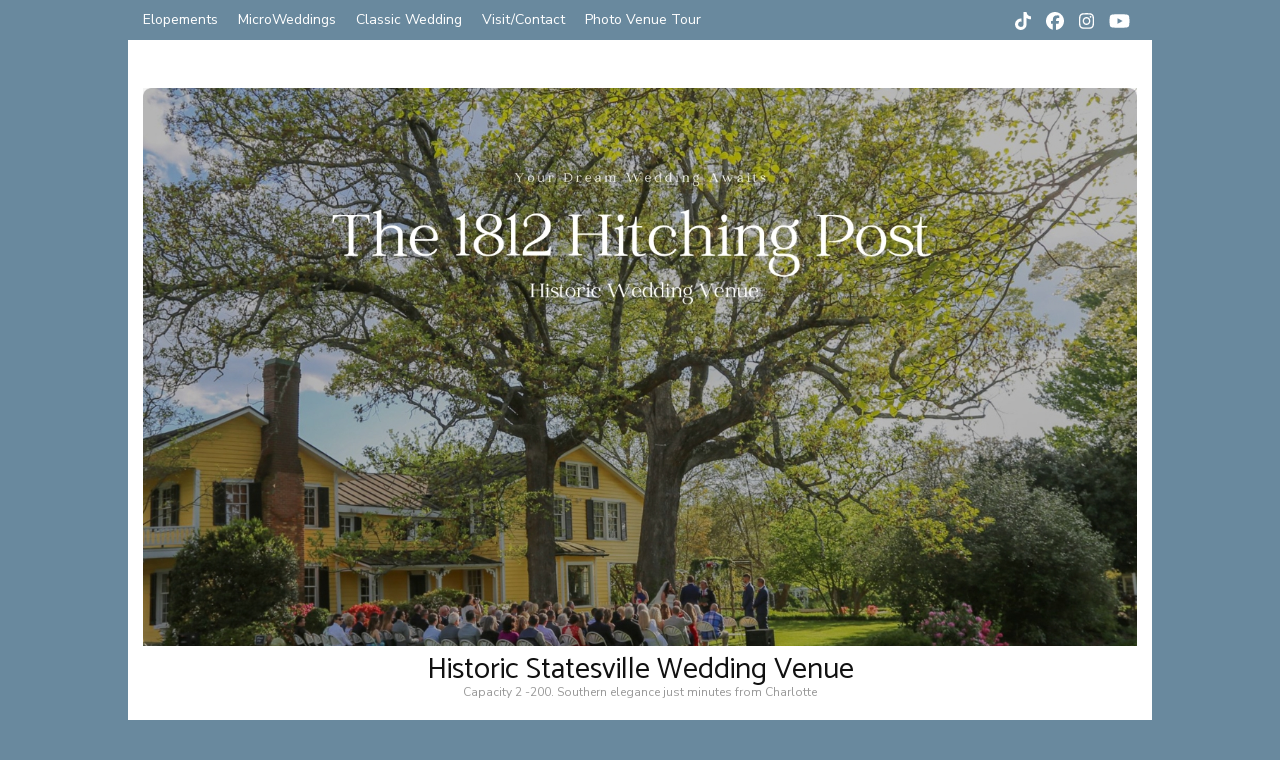

--- FILE ---
content_type: text/html; charset=UTF-8
request_url: http://1812hitchingpost.com/jenny-adam-2/
body_size: 28794
content:
    <!DOCTYPE html>
    <html dir="ltr" lang="en-US" prefix="og: https://ogp.me/ns#og: https://ogp.me/ns#">
    <head itemscope itemtype="https://schema.org/WebSite">

    <meta charset="UTF-8">
    <meta name="viewport" content="width=device-width, initial-scale=1">
    <link rel="profile" href="https://gmpg.org/xfn/11">
    <title>Bride Was Stress Free on Her Wedding Day | Historic Statesville Wedding Venue</title>

		<!-- All in One SEO 4.9.3 - aioseo.com -->
	<meta name="description" content="Sharing the love and some of my favorite images from Jenny and Adam&#039;s Stress Free August wedding. Photography by Wendy Waldron. Here is an excerpt from Jenny&#039;s review (thank you, Jenny!): Wendy was so helpful throughout the planning process and happily answered my 1000 questions. Additionally, Wendy nailed my &quot;vision&quot; without much planning on my" />
	<meta name="robots" content="max-image-preview:large" />
	<meta name="author" content="Wendy"/>
	<meta name="google-site-verification" content="7woCj3Zabq-nNlustjGu3ZjjhCE0NEIO7JtHJZG3Ffg" />
	<meta name="keywords" content="august weddings,blog" />
	<link rel="canonical" href="http://1812hitchingpost.com/jenny-adam-2/" />
	<meta name="generator" content="All in One SEO (AIOSEO) 4.9.3" />
		<meta property="og:locale" content="en_US" />
		<meta property="og:site_name" content="Historic Statesville Wedding Venue | Capacity 2 -200.  Southern elegance just minutes from Charlotte" />
		<meta property="og:type" content="article" />
		<meta property="og:title" content="Bride Was Stress Free on Her Wedding Day | Historic Statesville Wedding Venue" />
		<meta property="og:description" content="Sharing the love and some of my favorite images from Jenny and Adam&#039;s Stress Free August wedding. Photography by Wendy Waldron. Here is an excerpt from Jenny&#039;s review (thank you, Jenny!): Wendy was so helpful throughout the planning process and happily answered my 1000 questions. Additionally, Wendy nailed my &quot;vision&quot; without much planning on my" />
		<meta property="og:url" content="http://1812hitchingpost.com/jenny-adam-2/" />
		<meta property="og:image" content="http://1812hitchingpost.com/wp-content/uploads/2025/11/Charlotte-Wedding-Venue-2.jpg" />
		<meta property="og:image:width" content="1410" />
		<meta property="og:image:height" content="792" />
		<meta property="article:published_time" content="2023-08-17T01:55:29+00:00" />
		<meta property="article:modified_time" content="2025-12-29T14:39:05+00:00" />
		<meta property="article:publisher" content="https://www.facebook.com/1812HP" />
		<meta name="twitter:card" content="summary_large_image" />
		<meta name="twitter:title" content="Bride Was Stress Free on Her Wedding Day | Historic Statesville Wedding Venue" />
		<meta name="twitter:description" content="Sharing the love and some of my favorite images from Jenny and Adam&#039;s Stress Free August wedding. Photography by Wendy Waldron. Here is an excerpt from Jenny&#039;s review (thank you, Jenny!): Wendy was so helpful throughout the planning process and happily answered my 1000 questions. Additionally, Wendy nailed my &quot;vision&quot; without much planning on my" />
		<meta name="twitter:image" content="http://1812hitchingpost.com/wp-content/uploads/2025/11/Charlotte-Wedding-Venue-2.jpg" />
		<script data-jetpack-boost="ignore" type="application/ld+json" class="aioseo-schema">
			{"@context":"https:\/\/schema.org","@graph":[{"@type":"Article","@id":"http:\/\/1812hitchingpost.com\/jenny-adam-2\/#article","name":"Bride Was Stress Free on Her Wedding Day | Historic Statesville Wedding Venue","headline":"Bride Was Stress Free on Her Wedding Day","author":{"@id":"http:\/\/1812hitchingpost.com\/author\/wendy\/#author"},"publisher":{"@id":"http:\/\/1812hitchingpost.com\/#organization"},"image":{"@type":"ImageObject","url":"https:\/\/i0.wp.com\/1812hitchingpost.com\/wp-content\/uploads\/2023\/08\/Corbin.jpg?fit=1140%2C400","width":1140,"height":400},"datePublished":"2023-08-16T21:55:29-04:00","dateModified":"2025-12-29T09:39:05-05:00","inLanguage":"en-US","mainEntityOfPage":{"@id":"http:\/\/1812hitchingpost.com\/jenny-adam-2\/#webpage"},"isPartOf":{"@id":"http:\/\/1812hitchingpost.com\/jenny-adam-2\/#webpage"},"articleSection":"August Weddings, Blog"},{"@type":"BreadcrumbList","@id":"http:\/\/1812hitchingpost.com\/jenny-adam-2\/#breadcrumblist","itemListElement":[{"@type":"ListItem","@id":"http:\/\/1812hitchingpost.com#listItem","position":1,"name":"Home","item":"http:\/\/1812hitchingpost.com","nextItem":{"@type":"ListItem","@id":"http:\/\/1812hitchingpost.com\/category\/blog\/#listItem","name":"Blog"}},{"@type":"ListItem","@id":"http:\/\/1812hitchingpost.com\/category\/blog\/#listItem","position":2,"name":"Blog","item":"http:\/\/1812hitchingpost.com\/category\/blog\/","nextItem":{"@type":"ListItem","@id":"http:\/\/1812hitchingpost.com\/category\/blog\/august\/#listItem","name":"August Weddings"},"previousItem":{"@type":"ListItem","@id":"http:\/\/1812hitchingpost.com#listItem","name":"Home"}},{"@type":"ListItem","@id":"http:\/\/1812hitchingpost.com\/category\/blog\/august\/#listItem","position":3,"name":"August Weddings","item":"http:\/\/1812hitchingpost.com\/category\/blog\/august\/","nextItem":{"@type":"ListItem","@id":"http:\/\/1812hitchingpost.com\/jenny-adam-2\/#listItem","name":"Bride Was Stress Free on Her Wedding Day"},"previousItem":{"@type":"ListItem","@id":"http:\/\/1812hitchingpost.com\/category\/blog\/#listItem","name":"Blog"}},{"@type":"ListItem","@id":"http:\/\/1812hitchingpost.com\/jenny-adam-2\/#listItem","position":4,"name":"Bride Was Stress Free on Her Wedding Day","previousItem":{"@type":"ListItem","@id":"http:\/\/1812hitchingpost.com\/category\/blog\/august\/#listItem","name":"August Weddings"}}]},{"@type":"Organization","@id":"http:\/\/1812hitchingpost.com\/#organization","name":"Historic Statesville Wedding Venue","description":"Capacity 2 -200.  Southern elegance just minutes from Charlotte","url":"http:\/\/1812hitchingpost.com\/","logo":{"@type":"ImageObject","url":"https:\/\/i0.wp.com\/1812hitchingpost.com\/wp-content\/uploads\/2024\/03\/LogoNew-Gold2-copy-scaled.jpg?fit=2547%2C2560","@id":"http:\/\/1812hitchingpost.com\/jenny-adam-2\/#organizationLogo","width":2547,"height":2560},"image":{"@id":"http:\/\/1812hitchingpost.com\/jenny-adam-2\/#organizationLogo"},"sameAs":["https:\/\/www.facebook.com\/1812HP","https:\/\/www.instagram.com\/1812_hitchingpost\/","https:\/\/tiktok.com\/@1812hpwedding"]},{"@type":"Person","@id":"http:\/\/1812hitchingpost.com\/author\/wendy\/#author","url":"http:\/\/1812hitchingpost.com\/author\/wendy\/","name":"Wendy","image":{"@type":"ImageObject","@id":"http:\/\/1812hitchingpost.com\/jenny-adam-2\/#authorImage","url":"https:\/\/secure.gravatar.com\/avatar\/127ef3ee75fccfcb211b7bb47161d4d6ae02b74c3f64b03f429a1fc73b35d529?s=96&r=g","width":96,"height":96,"caption":"Wendy"}},{"@type":"WebPage","@id":"http:\/\/1812hitchingpost.com\/jenny-adam-2\/#webpage","url":"http:\/\/1812hitchingpost.com\/jenny-adam-2\/","name":"Bride Was Stress Free on Her Wedding Day | Historic Statesville Wedding Venue","description":"Sharing the love and some of my favorite images from Jenny and Adam's Stress Free August wedding. Photography by Wendy Waldron. Here is an excerpt from Jenny's review (thank you, Jenny!): Wendy was so helpful throughout the planning process and happily answered my 1000 questions. Additionally, Wendy nailed my \"vision\" without much planning on my","inLanguage":"en-US","isPartOf":{"@id":"http:\/\/1812hitchingpost.com\/#website"},"breadcrumb":{"@id":"http:\/\/1812hitchingpost.com\/jenny-adam-2\/#breadcrumblist"},"author":{"@id":"http:\/\/1812hitchingpost.com\/author\/wendy\/#author"},"creator":{"@id":"http:\/\/1812hitchingpost.com\/author\/wendy\/#author"},"image":{"@type":"ImageObject","url":"https:\/\/i0.wp.com\/1812hitchingpost.com\/wp-content\/uploads\/2023\/08\/Corbin.jpg?fit=1140%2C400","@id":"http:\/\/1812hitchingpost.com\/jenny-adam-2\/#mainImage","width":1140,"height":400},"primaryImageOfPage":{"@id":"http:\/\/1812hitchingpost.com\/jenny-adam-2\/#mainImage"},"datePublished":"2023-08-16T21:55:29-04:00","dateModified":"2025-12-29T09:39:05-05:00"},{"@type":"WebSite","@id":"http:\/\/1812hitchingpost.com\/#website","url":"http:\/\/1812hitchingpost.com\/","name":"Historic Statesville Wedding Venue","description":"Capacity 2 -200.  Southern elegance just minutes from Charlotte","inLanguage":"en-US","publisher":{"@id":"http:\/\/1812hitchingpost.com\/#organization"}}]}
		</script>
		<!-- All in One SEO -->

<!-- Jetpack Site Verification Tags -->
<meta name="p:domain_verify" content="1d615902a8ba529dbbdce5a74298cc79" />
<link rel='dns-prefetch' href='//widgetlogic.org' />
<link rel='dns-prefetch' href='//secure.gravatar.com' />
<link rel='dns-prefetch' href='//stats.wp.com' />
<link rel='dns-prefetch' href='//fonts.googleapis.com' />
<link rel='dns-prefetch' href='//widgets.wp.com' />
<link rel='dns-prefetch' href='//s0.wp.com' />
<link rel='dns-prefetch' href='//0.gravatar.com' />
<link rel='dns-prefetch' href='//1.gravatar.com' />
<link rel='dns-prefetch' href='//2.gravatar.com' />
<link rel='preconnect' href='//i0.wp.com' />
<link rel='preconnect' href='//c0.wp.com' />
<link rel="alternate" type="application/rss+xml" title="Historic Statesville Wedding Venue &raquo; Feed" href="http://1812hitchingpost.com/feed/" />
<link rel="alternate" type="application/rss+xml" title="Historic Statesville Wedding Venue &raquo; Comments Feed" href="http://1812hitchingpost.com/comments/feed/" />
<link rel="alternate" type="application/rss+xml" title="Historic Statesville Wedding Venue - Bride Was Stress Free on Her Wedding Day Comments Feed" href="http://1812hitchingpost.com/jenny-adam-2/feed/" />
<link rel="alternate" title="oEmbed (JSON)" type="application/json+oembed" href="http://1812hitchingpost.com/wp-json/oembed/1.0/embed?url=http%3A%2F%2F1812hitchingpost.com%2Fjenny-adam-2%2F" />
<link rel="alternate" title="oEmbed (XML)" type="text/xml+oembed" href="http://1812hitchingpost.com/wp-json/oembed/1.0/embed?url=http%3A%2F%2F1812hitchingpost.com%2Fjenny-adam-2%2F&#038;format=xml" />

<!-- No Concat CSS wp-img-auto-sizes-contain => Maybe Not Static File  -->

<!-- No Concat CSS wp-emoji-styles => Maybe Not Static File  -->

<!-- No Concat CSS wp-block-library => Maybe Not Static File  -->

<!-- No Concat CSS classic-theme-styles => Maybe Not Static File  -->

<!-- No Concat CSS blossom-feminine-pro-google-fonts => Maybe Not Static File https://fonts.googleapis.com/css?family=Nunito+Sans%3A200%2C300%2Cregular%2C500%2C600%2C700%2C800%2C900%2C200italic%2C300italic%2Citalic%2C500italic%2C600italic%2C700italic%2C800italic%2C900italic%7CCormorant%3A300%2Cregular%2C500%2C600%2C700%2C300italic%2Citalic%2C500italic%2C600italic%2C700italic%7CCatamaran%3Aregular%7CPlayfair+Display%3Aregular -->
<link data-handles='jetpack_related-posts,block-widget,blossomthemes-toolkit,blossom-feminine-pro-style,jetpack_likes,wppb_stylesheet' rel='stylesheet' id='all-css-41585fc0cdff15e567d9fa4ff822a843' href='http://1812hitchingpost.com/wp-content/boost-cache/static/c2ff77f54d.min.css' type='text/css' media='all' />
<style id='wp-img-auto-sizes-contain-inline-css'>
img:is([sizes=auto i],[sizes^="auto," i]){contain-intrinsic-size:3000px 1500px}
/*# sourceURL=wp-img-auto-sizes-contain-inline-css */
</style>
<style id='wp-emoji-styles-inline-css'>

	img.wp-smiley, img.emoji {
		display: inline !important;
		border: none !important;
		box-shadow: none !important;
		height: 1em !important;
		width: 1em !important;
		margin: 0 0.07em !important;
		vertical-align: -0.1em !important;
		background: none !important;
		padding: 0 !important;
	}
/*# sourceURL=wp-emoji-styles-inline-css */
</style>
<style id='wp-block-library-inline-css'>
:root{--wp-block-synced-color:#7a00df;--wp-block-synced-color--rgb:122,0,223;--wp-bound-block-color:var(--wp-block-synced-color);--wp-editor-canvas-background:#ddd;--wp-admin-theme-color:#007cba;--wp-admin-theme-color--rgb:0,124,186;--wp-admin-theme-color-darker-10:#006ba1;--wp-admin-theme-color-darker-10--rgb:0,107,160.5;--wp-admin-theme-color-darker-20:#005a87;--wp-admin-theme-color-darker-20--rgb:0,90,135;--wp-admin-border-width-focus:2px}@media (min-resolution:192dpi){:root{--wp-admin-border-width-focus:1.5px}}.wp-element-button{cursor:pointer}:root .has-very-light-gray-background-color{background-color:#eee}:root .has-very-dark-gray-background-color{background-color:#313131}:root .has-very-light-gray-color{color:#eee}:root .has-very-dark-gray-color{color:#313131}:root .has-vivid-green-cyan-to-vivid-cyan-blue-gradient-background{background:linear-gradient(135deg,#00d084,#0693e3)}:root .has-purple-crush-gradient-background{background:linear-gradient(135deg,#34e2e4,#4721fb 50%,#ab1dfe)}:root .has-hazy-dawn-gradient-background{background:linear-gradient(135deg,#faaca8,#dad0ec)}:root .has-subdued-olive-gradient-background{background:linear-gradient(135deg,#fafae1,#67a671)}:root .has-atomic-cream-gradient-background{background:linear-gradient(135deg,#fdd79a,#004a59)}:root .has-nightshade-gradient-background{background:linear-gradient(135deg,#330968,#31cdcf)}:root .has-midnight-gradient-background{background:linear-gradient(135deg,#020381,#2874fc)}:root{--wp--preset--font-size--normal:16px;--wp--preset--font-size--huge:42px}.has-regular-font-size{font-size:1em}.has-larger-font-size{font-size:2.625em}.has-normal-font-size{font-size:var(--wp--preset--font-size--normal)}.has-huge-font-size{font-size:var(--wp--preset--font-size--huge)}.has-text-align-center{text-align:center}.has-text-align-left{text-align:left}.has-text-align-right{text-align:right}.has-fit-text{white-space:nowrap!important}#end-resizable-editor-section{display:none}.aligncenter{clear:both}.items-justified-left{justify-content:flex-start}.items-justified-center{justify-content:center}.items-justified-right{justify-content:flex-end}.items-justified-space-between{justify-content:space-between}.screen-reader-text{border:0;clip-path:inset(50%);height:1px;margin:-1px;overflow:hidden;padding:0;position:absolute;width:1px;word-wrap:normal!important}.screen-reader-text:focus{background-color:#ddd;clip-path:none;color:#444;display:block;font-size:1em;height:auto;left:5px;line-height:normal;padding:15px 23px 14px;text-decoration:none;top:5px;width:auto;z-index:100000}html :where(.has-border-color){border-style:solid}html :where([style*=border-top-color]){border-top-style:solid}html :where([style*=border-right-color]){border-right-style:solid}html :where([style*=border-bottom-color]){border-bottom-style:solid}html :where([style*=border-left-color]){border-left-style:solid}html :where([style*=border-width]){border-style:solid}html :where([style*=border-top-width]){border-top-style:solid}html :where([style*=border-right-width]){border-right-style:solid}html :where([style*=border-bottom-width]){border-bottom-style:solid}html :where([style*=border-left-width]){border-left-style:solid}html :where(img[class*=wp-image-]){height:auto;max-width:100%}:where(figure){margin:0 0 1em}html :where(.is-position-sticky){--wp-admin--admin-bar--position-offset:var(--wp-admin--admin-bar--height,0px)}@media screen and (max-width:600px){html :where(.is-position-sticky){--wp-admin--admin-bar--position-offset:0px}}

/*# sourceURL=wp-block-library-inline-css */
</style>
<!-- No Concat CSS wp-block-gallery => Maybe Not Static File  -->

<!-- No Concat CSS wp-block-image => Maybe Not Static File  -->

<!-- No Concat CSS wp-block-paragraph => Maybe Not Static File  -->

<!-- No Concat CSS global-styles => Maybe Not Static File  -->

<!-- No Concat CSS core-block-supports => Maybe Not Static File  -->

<!-- No Concat CSS core-block-supports-duotone => Maybe Not Static File  -->
<style id='wp-block-gallery-inline-css'>
.blocks-gallery-grid:not(.has-nested-images),.wp-block-gallery:not(.has-nested-images){display:flex;flex-wrap:wrap;list-style-type:none;margin:0;padding:0}.blocks-gallery-grid:not(.has-nested-images) .blocks-gallery-image,.blocks-gallery-grid:not(.has-nested-images) .blocks-gallery-item,.wp-block-gallery:not(.has-nested-images) .blocks-gallery-image,.wp-block-gallery:not(.has-nested-images) .blocks-gallery-item{display:flex;flex-direction:column;flex-grow:1;justify-content:center;margin:0 1em 1em 0;position:relative;width:calc(50% - 1em)}.blocks-gallery-grid:not(.has-nested-images) .blocks-gallery-image:nth-of-type(2n),.blocks-gallery-grid:not(.has-nested-images) .blocks-gallery-item:nth-of-type(2n),.wp-block-gallery:not(.has-nested-images) .blocks-gallery-image:nth-of-type(2n),.wp-block-gallery:not(.has-nested-images) .blocks-gallery-item:nth-of-type(2n){margin-right:0}.blocks-gallery-grid:not(.has-nested-images) .blocks-gallery-image figure,.blocks-gallery-grid:not(.has-nested-images) .blocks-gallery-item figure,.wp-block-gallery:not(.has-nested-images) .blocks-gallery-image figure,.wp-block-gallery:not(.has-nested-images) .blocks-gallery-item figure{align-items:flex-end;display:flex;height:100%;justify-content:flex-start;margin:0}.blocks-gallery-grid:not(.has-nested-images) .blocks-gallery-image img,.blocks-gallery-grid:not(.has-nested-images) .blocks-gallery-item img,.wp-block-gallery:not(.has-nested-images) .blocks-gallery-image img,.wp-block-gallery:not(.has-nested-images) .blocks-gallery-item img{display:block;height:auto;max-width:100%;width:auto}.blocks-gallery-grid:not(.has-nested-images) .blocks-gallery-image figcaption,.blocks-gallery-grid:not(.has-nested-images) .blocks-gallery-item figcaption,.wp-block-gallery:not(.has-nested-images) .blocks-gallery-image figcaption,.wp-block-gallery:not(.has-nested-images) .blocks-gallery-item figcaption{background:linear-gradient(0deg,#000000b3,#0000004d 70%,#0000);bottom:0;box-sizing:border-box;color:#fff;font-size:.8em;margin:0;max-height:100%;overflow:auto;padding:3em .77em .7em;position:absolute;text-align:center;width:100%;z-index:2}.blocks-gallery-grid:not(.has-nested-images) .blocks-gallery-image figcaption img,.blocks-gallery-grid:not(.has-nested-images) .blocks-gallery-item figcaption img,.wp-block-gallery:not(.has-nested-images) .blocks-gallery-image figcaption img,.wp-block-gallery:not(.has-nested-images) .blocks-gallery-item figcaption img{display:inline}.blocks-gallery-grid:not(.has-nested-images) figcaption,.wp-block-gallery:not(.has-nested-images) figcaption{flex-grow:1}.blocks-gallery-grid:not(.has-nested-images).is-cropped .blocks-gallery-image a,.blocks-gallery-grid:not(.has-nested-images).is-cropped .blocks-gallery-image img,.blocks-gallery-grid:not(.has-nested-images).is-cropped .blocks-gallery-item a,.blocks-gallery-grid:not(.has-nested-images).is-cropped .blocks-gallery-item img,.wp-block-gallery:not(.has-nested-images).is-cropped .blocks-gallery-image a,.wp-block-gallery:not(.has-nested-images).is-cropped .blocks-gallery-image img,.wp-block-gallery:not(.has-nested-images).is-cropped .blocks-gallery-item a,.wp-block-gallery:not(.has-nested-images).is-cropped .blocks-gallery-item img{flex:1;height:100%;object-fit:cover;width:100%}.blocks-gallery-grid:not(.has-nested-images).columns-1 .blocks-gallery-image,.blocks-gallery-grid:not(.has-nested-images).columns-1 .blocks-gallery-item,.wp-block-gallery:not(.has-nested-images).columns-1 .blocks-gallery-image,.wp-block-gallery:not(.has-nested-images).columns-1 .blocks-gallery-item{margin-right:0;width:100%}@media (min-width:600px){.blocks-gallery-grid:not(.has-nested-images).columns-3 .blocks-gallery-image,.blocks-gallery-grid:not(.has-nested-images).columns-3 .blocks-gallery-item,.wp-block-gallery:not(.has-nested-images).columns-3 .blocks-gallery-image,.wp-block-gallery:not(.has-nested-images).columns-3 .blocks-gallery-item{margin-right:1em;width:calc(33.33333% - .66667em)}.blocks-gallery-grid:not(.has-nested-images).columns-4 .blocks-gallery-image,.blocks-gallery-grid:not(.has-nested-images).columns-4 .blocks-gallery-item,.wp-block-gallery:not(.has-nested-images).columns-4 .blocks-gallery-image,.wp-block-gallery:not(.has-nested-images).columns-4 .blocks-gallery-item{margin-right:1em;width:calc(25% - .75em)}.blocks-gallery-grid:not(.has-nested-images).columns-5 .blocks-gallery-image,.blocks-gallery-grid:not(.has-nested-images).columns-5 .blocks-gallery-item,.wp-block-gallery:not(.has-nested-images).columns-5 .blocks-gallery-image,.wp-block-gallery:not(.has-nested-images).columns-5 .blocks-gallery-item{margin-right:1em;width:calc(20% - .8em)}.blocks-gallery-grid:not(.has-nested-images).columns-6 .blocks-gallery-image,.blocks-gallery-grid:not(.has-nested-images).columns-6 .blocks-gallery-item,.wp-block-gallery:not(.has-nested-images).columns-6 .blocks-gallery-image,.wp-block-gallery:not(.has-nested-images).columns-6 .blocks-gallery-item{margin-right:1em;width:calc(16.66667% - .83333em)}.blocks-gallery-grid:not(.has-nested-images).columns-7 .blocks-gallery-image,.blocks-gallery-grid:not(.has-nested-images).columns-7 .blocks-gallery-item,.wp-block-gallery:not(.has-nested-images).columns-7 .blocks-gallery-image,.wp-block-gallery:not(.has-nested-images).columns-7 .blocks-gallery-item{margin-right:1em;width:calc(14.28571% - .85714em)}.blocks-gallery-grid:not(.has-nested-images).columns-8 .blocks-gallery-image,.blocks-gallery-grid:not(.has-nested-images).columns-8 .blocks-gallery-item,.wp-block-gallery:not(.has-nested-images).columns-8 .blocks-gallery-image,.wp-block-gallery:not(.has-nested-images).columns-8 .blocks-gallery-item{margin-right:1em;width:calc(12.5% - .875em)}.blocks-gallery-grid:not(.has-nested-images).columns-1 .blocks-gallery-image:nth-of-type(1n),.blocks-gallery-grid:not(.has-nested-images).columns-1 .blocks-gallery-item:nth-of-type(1n),.blocks-gallery-grid:not(.has-nested-images).columns-2 .blocks-gallery-image:nth-of-type(2n),.blocks-gallery-grid:not(.has-nested-images).columns-2 .blocks-gallery-item:nth-of-type(2n),.blocks-gallery-grid:not(.has-nested-images).columns-3 .blocks-gallery-image:nth-of-type(3n),.blocks-gallery-grid:not(.has-nested-images).columns-3 .blocks-gallery-item:nth-of-type(3n),.blocks-gallery-grid:not(.has-nested-images).columns-4 .blocks-gallery-image:nth-of-type(4n),.blocks-gallery-grid:not(.has-nested-images).columns-4 .blocks-gallery-item:nth-of-type(4n),.blocks-gallery-grid:not(.has-nested-images).columns-5 .blocks-gallery-image:nth-of-type(5n),.blocks-gallery-grid:not(.has-nested-images).columns-5 .blocks-gallery-item:nth-of-type(5n),.blocks-gallery-grid:not(.has-nested-images).columns-6 .blocks-gallery-image:nth-of-type(6n),.blocks-gallery-grid:not(.has-nested-images).columns-6 .blocks-gallery-item:nth-of-type(6n),.blocks-gallery-grid:not(.has-nested-images).columns-7 .blocks-gallery-image:nth-of-type(7n),.blocks-gallery-grid:not(.has-nested-images).columns-7 .blocks-gallery-item:nth-of-type(7n),.blocks-gallery-grid:not(.has-nested-images).columns-8 .blocks-gallery-image:nth-of-type(8n),.blocks-gallery-grid:not(.has-nested-images).columns-8 .blocks-gallery-item:nth-of-type(8n),.wp-block-gallery:not(.has-nested-images).columns-1 .blocks-gallery-image:nth-of-type(1n),.wp-block-gallery:not(.has-nested-images).columns-1 .blocks-gallery-item:nth-of-type(1n),.wp-block-gallery:not(.has-nested-images).columns-2 .blocks-gallery-image:nth-of-type(2n),.wp-block-gallery:not(.has-nested-images).columns-2 .blocks-gallery-item:nth-of-type(2n),.wp-block-gallery:not(.has-nested-images).columns-3 .blocks-gallery-image:nth-of-type(3n),.wp-block-gallery:not(.has-nested-images).columns-3 .blocks-gallery-item:nth-of-type(3n),.wp-block-gallery:not(.has-nested-images).columns-4 .blocks-gallery-image:nth-of-type(4n),.wp-block-gallery:not(.has-nested-images).columns-4 .blocks-gallery-item:nth-of-type(4n),.wp-block-gallery:not(.has-nested-images).columns-5 .blocks-gallery-image:nth-of-type(5n),.wp-block-gallery:not(.has-nested-images).columns-5 .blocks-gallery-item:nth-of-type(5n),.wp-block-gallery:not(.has-nested-images).columns-6 .blocks-gallery-image:nth-of-type(6n),.wp-block-gallery:not(.has-nested-images).columns-6 .blocks-gallery-item:nth-of-type(6n),.wp-block-gallery:not(.has-nested-images).columns-7 .blocks-gallery-image:nth-of-type(7n),.wp-block-gallery:not(.has-nested-images).columns-7 .blocks-gallery-item:nth-of-type(7n),.wp-block-gallery:not(.has-nested-images).columns-8 .blocks-gallery-image:nth-of-type(8n),.wp-block-gallery:not(.has-nested-images).columns-8 .blocks-gallery-item:nth-of-type(8n){margin-right:0}}.blocks-gallery-grid:not(.has-nested-images) .blocks-gallery-image:last-child,.blocks-gallery-grid:not(.has-nested-images) .blocks-gallery-item:last-child,.wp-block-gallery:not(.has-nested-images) .blocks-gallery-image:last-child,.wp-block-gallery:not(.has-nested-images) .blocks-gallery-item:last-child{margin-right:0}.blocks-gallery-grid:not(.has-nested-images).alignleft,.blocks-gallery-grid:not(.has-nested-images).alignright,.wp-block-gallery:not(.has-nested-images).alignleft,.wp-block-gallery:not(.has-nested-images).alignright{max-width:420px;width:100%}.blocks-gallery-grid:not(.has-nested-images).aligncenter .blocks-gallery-item figure,.wp-block-gallery:not(.has-nested-images).aligncenter .blocks-gallery-item figure{justify-content:center}.wp-block-gallery:not(.is-cropped) .blocks-gallery-item{align-self:flex-start}figure.wp-block-gallery.has-nested-images{align-items:normal}.wp-block-gallery.has-nested-images figure.wp-block-image:not(#individual-image){margin:0;width:calc(50% - var(--wp--style--unstable-gallery-gap, 16px)/2)}.wp-block-gallery.has-nested-images figure.wp-block-image{box-sizing:border-box;display:flex;flex-direction:column;flex-grow:1;justify-content:center;max-width:100%;position:relative}.wp-block-gallery.has-nested-images figure.wp-block-image>a,.wp-block-gallery.has-nested-images figure.wp-block-image>div{flex-direction:column;flex-grow:1;margin:0}.wp-block-gallery.has-nested-images figure.wp-block-image img{display:block;height:auto;max-width:100%!important;width:auto}.wp-block-gallery.has-nested-images figure.wp-block-image figcaption,.wp-block-gallery.has-nested-images figure.wp-block-image:has(figcaption):before{bottom:0;left:0;max-height:100%;position:absolute;right:0}.wp-block-gallery.has-nested-images figure.wp-block-image:has(figcaption):before{backdrop-filter:blur(3px);content:"";height:100%;-webkit-mask-image:linear-gradient(0deg,#000 20%,#0000);mask-image:linear-gradient(0deg,#000 20%,#0000);max-height:40%;pointer-events:none}.wp-block-gallery.has-nested-images figure.wp-block-image figcaption{box-sizing:border-box;color:#fff;font-size:13px;margin:0;overflow:auto;padding:1em;text-align:center;text-shadow:0 0 1.5px #000}.wp-block-gallery.has-nested-images figure.wp-block-image figcaption::-webkit-scrollbar{height:12px;width:12px}.wp-block-gallery.has-nested-images figure.wp-block-image figcaption::-webkit-scrollbar-track{background-color:initial}.wp-block-gallery.has-nested-images figure.wp-block-image figcaption::-webkit-scrollbar-thumb{background-clip:padding-box;background-color:initial;border:3px solid #0000;border-radius:8px}.wp-block-gallery.has-nested-images figure.wp-block-image figcaption:focus-within::-webkit-scrollbar-thumb,.wp-block-gallery.has-nested-images figure.wp-block-image figcaption:focus::-webkit-scrollbar-thumb,.wp-block-gallery.has-nested-images figure.wp-block-image figcaption:hover::-webkit-scrollbar-thumb{background-color:#fffc}.wp-block-gallery.has-nested-images figure.wp-block-image figcaption{scrollbar-color:#0000 #0000;scrollbar-gutter:stable both-edges;scrollbar-width:thin}.wp-block-gallery.has-nested-images figure.wp-block-image figcaption:focus,.wp-block-gallery.has-nested-images figure.wp-block-image figcaption:focus-within,.wp-block-gallery.has-nested-images figure.wp-block-image figcaption:hover{scrollbar-color:#fffc #0000}.wp-block-gallery.has-nested-images figure.wp-block-image figcaption{will-change:transform}@media (hover:none){.wp-block-gallery.has-nested-images figure.wp-block-image figcaption{scrollbar-color:#fffc #0000}}.wp-block-gallery.has-nested-images figure.wp-block-image figcaption{background:linear-gradient(0deg,#0006,#0000)}.wp-block-gallery.has-nested-images figure.wp-block-image figcaption img{display:inline}.wp-block-gallery.has-nested-images figure.wp-block-image figcaption a{color:inherit}.wp-block-gallery.has-nested-images figure.wp-block-image.has-custom-border img{box-sizing:border-box}.wp-block-gallery.has-nested-images figure.wp-block-image.has-custom-border>a,.wp-block-gallery.has-nested-images figure.wp-block-image.has-custom-border>div,.wp-block-gallery.has-nested-images figure.wp-block-image.is-style-rounded>a,.wp-block-gallery.has-nested-images figure.wp-block-image.is-style-rounded>div{flex:1 1 auto}.wp-block-gallery.has-nested-images figure.wp-block-image.has-custom-border figcaption,.wp-block-gallery.has-nested-images figure.wp-block-image.is-style-rounded figcaption{background:none;color:inherit;flex:initial;margin:0;padding:10px 10px 9px;position:relative;text-shadow:none}.wp-block-gallery.has-nested-images figure.wp-block-image.has-custom-border:before,.wp-block-gallery.has-nested-images figure.wp-block-image.is-style-rounded:before{content:none}.wp-block-gallery.has-nested-images figcaption{flex-basis:100%;flex-grow:1;text-align:center}.wp-block-gallery.has-nested-images:not(.is-cropped) figure.wp-block-image:not(#individual-image){margin-bottom:auto;margin-top:0}.wp-block-gallery.has-nested-images.is-cropped figure.wp-block-image:not(#individual-image){align-self:inherit}.wp-block-gallery.has-nested-images.is-cropped figure.wp-block-image:not(#individual-image)>a,.wp-block-gallery.has-nested-images.is-cropped figure.wp-block-image:not(#individual-image)>div:not(.components-drop-zone){display:flex}.wp-block-gallery.has-nested-images.is-cropped figure.wp-block-image:not(#individual-image) a,.wp-block-gallery.has-nested-images.is-cropped figure.wp-block-image:not(#individual-image) img{flex:1 0 0%;height:100%;object-fit:cover;width:100%}.wp-block-gallery.has-nested-images.columns-1 figure.wp-block-image:not(#individual-image){width:100%}@media (min-width:600px){.wp-block-gallery.has-nested-images.columns-3 figure.wp-block-image:not(#individual-image){width:calc(33.33333% - var(--wp--style--unstable-gallery-gap, 16px)*.66667)}.wp-block-gallery.has-nested-images.columns-4 figure.wp-block-image:not(#individual-image){width:calc(25% - var(--wp--style--unstable-gallery-gap, 16px)*.75)}.wp-block-gallery.has-nested-images.columns-5 figure.wp-block-image:not(#individual-image){width:calc(20% - var(--wp--style--unstable-gallery-gap, 16px)*.8)}.wp-block-gallery.has-nested-images.columns-6 figure.wp-block-image:not(#individual-image){width:calc(16.66667% - var(--wp--style--unstable-gallery-gap, 16px)*.83333)}.wp-block-gallery.has-nested-images.columns-7 figure.wp-block-image:not(#individual-image){width:calc(14.28571% - var(--wp--style--unstable-gallery-gap, 16px)*.85714)}.wp-block-gallery.has-nested-images.columns-8 figure.wp-block-image:not(#individual-image){width:calc(12.5% - var(--wp--style--unstable-gallery-gap, 16px)*.875)}.wp-block-gallery.has-nested-images.columns-default figure.wp-block-image:not(#individual-image){width:calc(33.33% - var(--wp--style--unstable-gallery-gap, 16px)*.66667)}.wp-block-gallery.has-nested-images.columns-default figure.wp-block-image:not(#individual-image):first-child:nth-last-child(2),.wp-block-gallery.has-nested-images.columns-default figure.wp-block-image:not(#individual-image):first-child:nth-last-child(2)~figure.wp-block-image:not(#individual-image){width:calc(50% - var(--wp--style--unstable-gallery-gap, 16px)*.5)}.wp-block-gallery.has-nested-images.columns-default figure.wp-block-image:not(#individual-image):first-child:last-child{width:100%}}.wp-block-gallery.has-nested-images.alignleft,.wp-block-gallery.has-nested-images.alignright{max-width:420px;width:100%}.wp-block-gallery.has-nested-images.aligncenter{justify-content:center}
/*# sourceURL=http://1812hitchingpost.com/wp-includes/blocks/gallery/style.min.css */
</style>
<style id='wp-block-image-inline-css'>
.wp-block-image>a,.wp-block-image>figure>a{display:inline-block}.wp-block-image img{box-sizing:border-box;height:auto;max-width:100%;vertical-align:bottom}@media not (prefers-reduced-motion){.wp-block-image img.hide{visibility:hidden}.wp-block-image img.show{animation:show-content-image .4s}}.wp-block-image[style*=border-radius] img,.wp-block-image[style*=border-radius]>a{border-radius:inherit}.wp-block-image.has-custom-border img{box-sizing:border-box}.wp-block-image.aligncenter{text-align:center}.wp-block-image.alignfull>a,.wp-block-image.alignwide>a{width:100%}.wp-block-image.alignfull img,.wp-block-image.alignwide img{height:auto;width:100%}.wp-block-image .aligncenter,.wp-block-image .alignleft,.wp-block-image .alignright,.wp-block-image.aligncenter,.wp-block-image.alignleft,.wp-block-image.alignright{display:table}.wp-block-image .aligncenter>figcaption,.wp-block-image .alignleft>figcaption,.wp-block-image .alignright>figcaption,.wp-block-image.aligncenter>figcaption,.wp-block-image.alignleft>figcaption,.wp-block-image.alignright>figcaption{caption-side:bottom;display:table-caption}.wp-block-image .alignleft{float:left;margin:.5em 1em .5em 0}.wp-block-image .alignright{float:right;margin:.5em 0 .5em 1em}.wp-block-image .aligncenter{margin-left:auto;margin-right:auto}.wp-block-image :where(figcaption){margin-bottom:1em;margin-top:.5em}.wp-block-image.is-style-circle-mask img{border-radius:9999px}@supports ((-webkit-mask-image:none) or (mask-image:none)) or (-webkit-mask-image:none){.wp-block-image.is-style-circle-mask img{border-radius:0;-webkit-mask-image:url('data:image/svg+xml;utf8,<svg viewBox="0 0 100 100" xmlns="http://www.w3.org/2000/svg"><circle cx="50" cy="50" r="50"/></svg>');mask-image:url('data:image/svg+xml;utf8,<svg viewBox="0 0 100 100" xmlns="http://www.w3.org/2000/svg"><circle cx="50" cy="50" r="50"/></svg>');mask-mode:alpha;-webkit-mask-position:center;mask-position:center;-webkit-mask-repeat:no-repeat;mask-repeat:no-repeat;-webkit-mask-size:contain;mask-size:contain}}:root :where(.wp-block-image.is-style-rounded img,.wp-block-image .is-style-rounded img){border-radius:9999px}.wp-block-image figure{margin:0}.wp-lightbox-container{display:flex;flex-direction:column;position:relative}.wp-lightbox-container img{cursor:zoom-in}.wp-lightbox-container img:hover+button{opacity:1}.wp-lightbox-container button{align-items:center;backdrop-filter:blur(16px) saturate(180%);background-color:#5a5a5a40;border:none;border-radius:4px;cursor:zoom-in;display:flex;height:20px;justify-content:center;opacity:0;padding:0;position:absolute;right:16px;text-align:center;top:16px;width:20px;z-index:100}@media not (prefers-reduced-motion){.wp-lightbox-container button{transition:opacity .2s ease}}.wp-lightbox-container button:focus-visible{outline:3px auto #5a5a5a40;outline:3px auto -webkit-focus-ring-color;outline-offset:3px}.wp-lightbox-container button:hover{cursor:pointer;opacity:1}.wp-lightbox-container button:focus{opacity:1}.wp-lightbox-container button:focus,.wp-lightbox-container button:hover,.wp-lightbox-container button:not(:hover):not(:active):not(.has-background){background-color:#5a5a5a40;border:none}.wp-lightbox-overlay{box-sizing:border-box;cursor:zoom-out;height:100vh;left:0;overflow:hidden;position:fixed;top:0;visibility:hidden;width:100%;z-index:100000}.wp-lightbox-overlay .close-button{align-items:center;cursor:pointer;display:flex;justify-content:center;min-height:40px;min-width:40px;padding:0;position:absolute;right:calc(env(safe-area-inset-right) + 16px);top:calc(env(safe-area-inset-top) + 16px);z-index:5000000}.wp-lightbox-overlay .close-button:focus,.wp-lightbox-overlay .close-button:hover,.wp-lightbox-overlay .close-button:not(:hover):not(:active):not(.has-background){background:none;border:none}.wp-lightbox-overlay .lightbox-image-container{height:var(--wp--lightbox-container-height);left:50%;overflow:hidden;position:absolute;top:50%;transform:translate(-50%,-50%);transform-origin:top left;width:var(--wp--lightbox-container-width);z-index:9999999999}.wp-lightbox-overlay .wp-block-image{align-items:center;box-sizing:border-box;display:flex;height:100%;justify-content:center;margin:0;position:relative;transform-origin:0 0;width:100%;z-index:3000000}.wp-lightbox-overlay .wp-block-image img{height:var(--wp--lightbox-image-height);min-height:var(--wp--lightbox-image-height);min-width:var(--wp--lightbox-image-width);width:var(--wp--lightbox-image-width)}.wp-lightbox-overlay .wp-block-image figcaption{display:none}.wp-lightbox-overlay button{background:none;border:none}.wp-lightbox-overlay .scrim{background-color:#fff;height:100%;opacity:.9;position:absolute;width:100%;z-index:2000000}.wp-lightbox-overlay.active{visibility:visible}@media not (prefers-reduced-motion){.wp-lightbox-overlay.active{animation:turn-on-visibility .25s both}.wp-lightbox-overlay.active img{animation:turn-on-visibility .35s both}.wp-lightbox-overlay.show-closing-animation:not(.active){animation:turn-off-visibility .35s both}.wp-lightbox-overlay.show-closing-animation:not(.active) img{animation:turn-off-visibility .25s both}.wp-lightbox-overlay.zoom.active{animation:none;opacity:1;visibility:visible}.wp-lightbox-overlay.zoom.active .lightbox-image-container{animation:lightbox-zoom-in .4s}.wp-lightbox-overlay.zoom.active .lightbox-image-container img{animation:none}.wp-lightbox-overlay.zoom.active .scrim{animation:turn-on-visibility .4s forwards}.wp-lightbox-overlay.zoom.show-closing-animation:not(.active){animation:none}.wp-lightbox-overlay.zoom.show-closing-animation:not(.active) .lightbox-image-container{animation:lightbox-zoom-out .4s}.wp-lightbox-overlay.zoom.show-closing-animation:not(.active) .lightbox-image-container img{animation:none}.wp-lightbox-overlay.zoom.show-closing-animation:not(.active) .scrim{animation:turn-off-visibility .4s forwards}}@keyframes show-content-image{0%{visibility:hidden}99%{visibility:hidden}to{visibility:visible}}@keyframes turn-on-visibility{0%{opacity:0}to{opacity:1}}@keyframes turn-off-visibility{0%{opacity:1;visibility:visible}99%{opacity:0;visibility:visible}to{opacity:0;visibility:hidden}}@keyframes lightbox-zoom-in{0%{transform:translate(calc((-100vw + var(--wp--lightbox-scrollbar-width))/2 + var(--wp--lightbox-initial-left-position)),calc(-50vh + var(--wp--lightbox-initial-top-position))) scale(var(--wp--lightbox-scale))}to{transform:translate(-50%,-50%) scale(1)}}@keyframes lightbox-zoom-out{0%{transform:translate(-50%,-50%) scale(1);visibility:visible}99%{visibility:visible}to{transform:translate(calc((-100vw + var(--wp--lightbox-scrollbar-width))/2 + var(--wp--lightbox-initial-left-position)),calc(-50vh + var(--wp--lightbox-initial-top-position))) scale(var(--wp--lightbox-scale));visibility:hidden}}
/*# sourceURL=http://1812hitchingpost.com/wp-includes/blocks/image/style.min.css */
</style>
<style id='wp-block-paragraph-inline-css'>
.is-small-text{font-size:.875em}.is-regular-text{font-size:1em}.is-large-text{font-size:2.25em}.is-larger-text{font-size:3em}.has-drop-cap:not(:focus):first-letter{float:left;font-size:8.4em;font-style:normal;font-weight:100;line-height:.68;margin:.05em .1em 0 0;text-transform:uppercase}body.rtl .has-drop-cap:not(:focus):first-letter{float:none;margin-left:.1em}p.has-drop-cap.has-background{overflow:hidden}:root :where(p.has-background){padding:1.25em 2.375em}:where(p.has-text-color:not(.has-link-color)) a{color:inherit}p.has-text-align-left[style*="writing-mode:vertical-lr"],p.has-text-align-right[style*="writing-mode:vertical-rl"]{rotate:180deg}
/*# sourceURL=http://1812hitchingpost.com/wp-includes/blocks/paragraph/style.min.css */
</style>
<style id='global-styles-inline-css'>
:root{--wp--preset--aspect-ratio--square: 1;--wp--preset--aspect-ratio--4-3: 4/3;--wp--preset--aspect-ratio--3-4: 3/4;--wp--preset--aspect-ratio--3-2: 3/2;--wp--preset--aspect-ratio--2-3: 2/3;--wp--preset--aspect-ratio--16-9: 16/9;--wp--preset--aspect-ratio--9-16: 9/16;--wp--preset--color--black: #000000;--wp--preset--color--cyan-bluish-gray: #abb8c3;--wp--preset--color--white: #ffffff;--wp--preset--color--pale-pink: #f78da7;--wp--preset--color--vivid-red: #cf2e2e;--wp--preset--color--luminous-vivid-orange: #ff6900;--wp--preset--color--luminous-vivid-amber: #fcb900;--wp--preset--color--light-green-cyan: #7bdcb5;--wp--preset--color--vivid-green-cyan: #00d084;--wp--preset--color--pale-cyan-blue: #8ed1fc;--wp--preset--color--vivid-cyan-blue: #0693e3;--wp--preset--color--vivid-purple: #9b51e0;--wp--preset--gradient--vivid-cyan-blue-to-vivid-purple: linear-gradient(135deg,rgb(6,147,227) 0%,rgb(155,81,224) 100%);--wp--preset--gradient--light-green-cyan-to-vivid-green-cyan: linear-gradient(135deg,rgb(122,220,180) 0%,rgb(0,208,130) 100%);--wp--preset--gradient--luminous-vivid-amber-to-luminous-vivid-orange: linear-gradient(135deg,rgb(252,185,0) 0%,rgb(255,105,0) 100%);--wp--preset--gradient--luminous-vivid-orange-to-vivid-red: linear-gradient(135deg,rgb(255,105,0) 0%,rgb(207,46,46) 100%);--wp--preset--gradient--very-light-gray-to-cyan-bluish-gray: linear-gradient(135deg,rgb(238,238,238) 0%,rgb(169,184,195) 100%);--wp--preset--gradient--cool-to-warm-spectrum: linear-gradient(135deg,rgb(74,234,220) 0%,rgb(151,120,209) 20%,rgb(207,42,186) 40%,rgb(238,44,130) 60%,rgb(251,105,98) 80%,rgb(254,248,76) 100%);--wp--preset--gradient--blush-light-purple: linear-gradient(135deg,rgb(255,206,236) 0%,rgb(152,150,240) 100%);--wp--preset--gradient--blush-bordeaux: linear-gradient(135deg,rgb(254,205,165) 0%,rgb(254,45,45) 50%,rgb(107,0,62) 100%);--wp--preset--gradient--luminous-dusk: linear-gradient(135deg,rgb(255,203,112) 0%,rgb(199,81,192) 50%,rgb(65,88,208) 100%);--wp--preset--gradient--pale-ocean: linear-gradient(135deg,rgb(255,245,203) 0%,rgb(182,227,212) 50%,rgb(51,167,181) 100%);--wp--preset--gradient--electric-grass: linear-gradient(135deg,rgb(202,248,128) 0%,rgb(113,206,126) 100%);--wp--preset--gradient--midnight: linear-gradient(135deg,rgb(2,3,129) 0%,rgb(40,116,252) 100%);--wp--preset--font-size--small: 13px;--wp--preset--font-size--medium: 20px;--wp--preset--font-size--large: 36px;--wp--preset--font-size--x-large: 42px;--wp--preset--spacing--20: 0.44rem;--wp--preset--spacing--30: 0.67rem;--wp--preset--spacing--40: 1rem;--wp--preset--spacing--50: 1.5rem;--wp--preset--spacing--60: 2.25rem;--wp--preset--spacing--70: 3.38rem;--wp--preset--spacing--80: 5.06rem;--wp--preset--shadow--natural: 6px 6px 9px rgba(0, 0, 0, 0.2);--wp--preset--shadow--deep: 12px 12px 50px rgba(0, 0, 0, 0.4);--wp--preset--shadow--sharp: 6px 6px 0px rgba(0, 0, 0, 0.2);--wp--preset--shadow--outlined: 6px 6px 0px -3px rgb(255, 255, 255), 6px 6px rgb(0, 0, 0);--wp--preset--shadow--crisp: 6px 6px 0px rgb(0, 0, 0);}:where(.is-layout-flex){gap: 0.5em;}:where(.is-layout-grid){gap: 0.5em;}body .is-layout-flex{display: flex;}.is-layout-flex{flex-wrap: wrap;align-items: center;}.is-layout-flex > :is(*, div){margin: 0;}body .is-layout-grid{display: grid;}.is-layout-grid > :is(*, div){margin: 0;}:where(.wp-block-columns.is-layout-flex){gap: 2em;}:where(.wp-block-columns.is-layout-grid){gap: 2em;}:where(.wp-block-post-template.is-layout-flex){gap: 1.25em;}:where(.wp-block-post-template.is-layout-grid){gap: 1.25em;}.has-black-color{color: var(--wp--preset--color--black) !important;}.has-cyan-bluish-gray-color{color: var(--wp--preset--color--cyan-bluish-gray) !important;}.has-white-color{color: var(--wp--preset--color--white) !important;}.has-pale-pink-color{color: var(--wp--preset--color--pale-pink) !important;}.has-vivid-red-color{color: var(--wp--preset--color--vivid-red) !important;}.has-luminous-vivid-orange-color{color: var(--wp--preset--color--luminous-vivid-orange) !important;}.has-luminous-vivid-amber-color{color: var(--wp--preset--color--luminous-vivid-amber) !important;}.has-light-green-cyan-color{color: var(--wp--preset--color--light-green-cyan) !important;}.has-vivid-green-cyan-color{color: var(--wp--preset--color--vivid-green-cyan) !important;}.has-pale-cyan-blue-color{color: var(--wp--preset--color--pale-cyan-blue) !important;}.has-vivid-cyan-blue-color{color: var(--wp--preset--color--vivid-cyan-blue) !important;}.has-vivid-purple-color{color: var(--wp--preset--color--vivid-purple) !important;}.has-black-background-color{background-color: var(--wp--preset--color--black) !important;}.has-cyan-bluish-gray-background-color{background-color: var(--wp--preset--color--cyan-bluish-gray) !important;}.has-white-background-color{background-color: var(--wp--preset--color--white) !important;}.has-pale-pink-background-color{background-color: var(--wp--preset--color--pale-pink) !important;}.has-vivid-red-background-color{background-color: var(--wp--preset--color--vivid-red) !important;}.has-luminous-vivid-orange-background-color{background-color: var(--wp--preset--color--luminous-vivid-orange) !important;}.has-luminous-vivid-amber-background-color{background-color: var(--wp--preset--color--luminous-vivid-amber) !important;}.has-light-green-cyan-background-color{background-color: var(--wp--preset--color--light-green-cyan) !important;}.has-vivid-green-cyan-background-color{background-color: var(--wp--preset--color--vivid-green-cyan) !important;}.has-pale-cyan-blue-background-color{background-color: var(--wp--preset--color--pale-cyan-blue) !important;}.has-vivid-cyan-blue-background-color{background-color: var(--wp--preset--color--vivid-cyan-blue) !important;}.has-vivid-purple-background-color{background-color: var(--wp--preset--color--vivid-purple) !important;}.has-black-border-color{border-color: var(--wp--preset--color--black) !important;}.has-cyan-bluish-gray-border-color{border-color: var(--wp--preset--color--cyan-bluish-gray) !important;}.has-white-border-color{border-color: var(--wp--preset--color--white) !important;}.has-pale-pink-border-color{border-color: var(--wp--preset--color--pale-pink) !important;}.has-vivid-red-border-color{border-color: var(--wp--preset--color--vivid-red) !important;}.has-luminous-vivid-orange-border-color{border-color: var(--wp--preset--color--luminous-vivid-orange) !important;}.has-luminous-vivid-amber-border-color{border-color: var(--wp--preset--color--luminous-vivid-amber) !important;}.has-light-green-cyan-border-color{border-color: var(--wp--preset--color--light-green-cyan) !important;}.has-vivid-green-cyan-border-color{border-color: var(--wp--preset--color--vivid-green-cyan) !important;}.has-pale-cyan-blue-border-color{border-color: var(--wp--preset--color--pale-cyan-blue) !important;}.has-vivid-cyan-blue-border-color{border-color: var(--wp--preset--color--vivid-cyan-blue) !important;}.has-vivid-purple-border-color{border-color: var(--wp--preset--color--vivid-purple) !important;}.has-vivid-cyan-blue-to-vivid-purple-gradient-background{background: var(--wp--preset--gradient--vivid-cyan-blue-to-vivid-purple) !important;}.has-light-green-cyan-to-vivid-green-cyan-gradient-background{background: var(--wp--preset--gradient--light-green-cyan-to-vivid-green-cyan) !important;}.has-luminous-vivid-amber-to-luminous-vivid-orange-gradient-background{background: var(--wp--preset--gradient--luminous-vivid-amber-to-luminous-vivid-orange) !important;}.has-luminous-vivid-orange-to-vivid-red-gradient-background{background: var(--wp--preset--gradient--luminous-vivid-orange-to-vivid-red) !important;}.has-very-light-gray-to-cyan-bluish-gray-gradient-background{background: var(--wp--preset--gradient--very-light-gray-to-cyan-bluish-gray) !important;}.has-cool-to-warm-spectrum-gradient-background{background: var(--wp--preset--gradient--cool-to-warm-spectrum) !important;}.has-blush-light-purple-gradient-background{background: var(--wp--preset--gradient--blush-light-purple) !important;}.has-blush-bordeaux-gradient-background{background: var(--wp--preset--gradient--blush-bordeaux) !important;}.has-luminous-dusk-gradient-background{background: var(--wp--preset--gradient--luminous-dusk) !important;}.has-pale-ocean-gradient-background{background: var(--wp--preset--gradient--pale-ocean) !important;}.has-electric-grass-gradient-background{background: var(--wp--preset--gradient--electric-grass) !important;}.has-midnight-gradient-background{background: var(--wp--preset--gradient--midnight) !important;}.has-small-font-size{font-size: var(--wp--preset--font-size--small) !important;}.has-medium-font-size{font-size: var(--wp--preset--font-size--medium) !important;}.has-large-font-size{font-size: var(--wp--preset--font-size--large) !important;}.has-x-large-font-size{font-size: var(--wp--preset--font-size--x-large) !important;}
/*# sourceURL=global-styles-inline-css */
</style>
<style id='core-block-supports-inline-css'>
.wp-block-gallery.wp-block-gallery-1{--wp--style--unstable-gallery-gap:var( --wp--style--gallery-gap-default, var( --gallery-block--gutter-size, var( --wp--style--block-gap, 0.5em ) ) );gap:var( --wp--style--gallery-gap-default, var( --gallery-block--gutter-size, var( --wp--style--block-gap, 0.5em ) ) );}
/*# sourceURL=core-block-supports-inline-css */
</style>

<style id='classic-theme-styles-inline-css'>
/*! This file is auto-generated */
.wp-block-button__link{color:#fff;background-color:#32373c;border-radius:9999px;box-shadow:none;text-decoration:none;padding:calc(.667em + 2px) calc(1.333em + 2px);font-size:1.125em}.wp-block-file__button{background:#32373c;color:#fff;text-decoration:none}
/*# sourceURL=/wp-includes/css/classic-themes.min.css */
</style>
<link rel='stylesheet' id='blossom-feminine-pro-google-fonts-css' href='https://fonts.googleapis.com/css?family=Nunito+Sans%3A200%2C300%2Cregular%2C500%2C600%2C700%2C800%2C900%2C200italic%2C300italic%2Citalic%2C500italic%2C600italic%2C700italic%2C800italic%2C900italic%7CCormorant%3A300%2Cregular%2C500%2C600%2C700%2C300italic%2Citalic%2C500italic%2C600italic%2C700italic%7CCatamaran%3Aregular%7CPlayfair+Display%3Aregular' media='all' />

<!-- No Concat JS jquery-core => Excluded option -->
<script data-jetpack-boost="ignore" type="text/javascript" src="http://1812hitchingpost.com/wp-includes/js/jquery/jquery.min.js?ver=3.7.1" id="jquery-core-js"></script>


<link rel="https://api.w.org/" href="http://1812hitchingpost.com/wp-json/" /><link rel="alternate" title="JSON" type="application/json" href="http://1812hitchingpost.com/wp-json/wp/v2/posts/22132" /><link rel="EditURI" type="application/rsd+xml" title="RSD" href="http://1812hitchingpost.com/xmlrpc.php?rsd" />
<meta name="generator" content="WordPress 6.9" />
<link rel='shortlink' href='https://wp.me/p5tjjv-5KY' />
	<style>img#wpstats{display:none}</style>
		<link rel="pingback" href="http://1812hitchingpost.com/xmlrpc.php"><script data-jetpack-boost="ignore" type="application/ld+json">
{
    "@context": "https://schema.org",
    "@type": "BlogPosting",
    "mainEntityOfPage": {
        "@type": "WebPage",
        "@id": "http://1812hitchingpost.com/jenny-adam-2/"
    },
    "headline": "Bride Was Stress Free on Her Wedding Day | Historic Statesville Wedding Venue",
    "datePublished": "2023-08-16T21:55:29-0400",
    "dateModified": "2025-12-29T09:39:05-0500",
    "author": {
        "@type": "Person",
        "name": "Wendy"
    },
    "description": "Sharing the love and some of my favorite images from Jenny and Adam's Stress Free August wedding. Photography ",
    "image": {
        "@type": "ImageObject",
        "url": "https://i0.wp.com/1812hitchingpost.com/wp-content/uploads/2023/08/Corbin.jpg?fit=1140%2C400",
        "width": 1140,
        "height": 400
    },
    "publisher": {
        "@type": "Organization",
        "name": "Historic Statesville Wedding Venue",
        "description": "Capacity 2 -200.  Southern elegance just minutes from Charlotte",
        "logo": {
            "@type": "ImageObject",
            "url": "https://i0.wp.com/1812hitchingpost.com/wp-content/uploads/2025/11/Charlotte-Wedding-Venue-2.jpg?fit=107%2C60",
            "width": 107,
            "height": 60
        }
    }
}
</script>

<!-- Dynamic Widgets by QURL loaded - http://www.dynamic-widgets.com //-->
<link rel="icon" href="https://i0.wp.com/1812hitchingpost.com/wp-content/uploads/2025/11/cropped-1812-Hitching-Post.jpg?fit=32%2C32" sizes="32x32" />
<link rel="icon" href="https://i0.wp.com/1812hitchingpost.com/wp-content/uploads/2025/11/cropped-1812-Hitching-Post.jpg?fit=192%2C192" sizes="192x192" />
<link rel="apple-touch-icon" href="https://i0.wp.com/1812hitchingpost.com/wp-content/uploads/2025/11/cropped-1812-Hitching-Post.jpg?fit=180%2C180" />
<meta name="msapplication-TileImage" content="https://i0.wp.com/1812hitchingpost.com/wp-content/uploads/2025/11/cropped-1812-Hitching-Post.jpg?fit=270%2C270" />
<style type='text/css' media='all'>
    :root {
        --g-primary-font:Nunito Sans;
        --g-secondary-font:Cormorant;
        --g-primary-color:#69899e;
        --g-primary-color-rgb:105, 137, 158;
        --g-background-color:#69899e;
        --g-background-color-rgb:105, 137, 158;
        --e-global-color-primary_color:#69899e;
        --e-global-color-btn_bg_color:#2f7cbf;
        --e-global-color-header_bg_color:#69899e;
        --e-global-color-footer_bg_color:#69899e;
    }

    .content-newsletter .blossomthemes-email-newsletter-wrapper.bg-img:after,
    .widget_blossomthemes_email_newsletter_widget .blossomthemes-email-newsletter-wrapper:after{
        background: rgba(105, 137, 158, 0.8);    }
    
    /*Typography*/

    body,
    button,
    input,
    select,
    optgroup,
    textarea{
        font-family : Nunito Sans;
        font-size   : 16px;        
    }
    
    body{
        background: url() #69899e;
    }
    
    .site-title{
        font-size   : 30px;
        font-family : Catamaran;
        font-weight : 400;
        font-style  : normal;
    }

    .site-title a{
        color  : #111;
    }

    .custom-logo-link img{
        width: 1000px;
        max-width: 100%;
    }

    #primary .post .entry-content blockquote cite,
    #primary .page .entry-content blockquote cite {
        font-family : Nunito Sans;
    }

    .banner .banner-text .title,
    #primary .sticky .text-holder .entry-header .entry-title,
    #primary .post .text-holder .entry-header .entry-title,
    .author-section .text-holder .title,
    .post-navigation .nav-links .nav-previous .post-title,
    .post-navigation .nav-links .nav-next .post-title,
    .related-post .post .text-holder .entry-title,
    .comments-area .comments-title,
    .comments-area .comment-body .fn,
    .comments-area .comment-reply-title,
    .page-header .page-title,
    #primary .post .entry-content blockquote,
    #primary .page .entry-content blockquote,
    #primary .post .entry-content .pull-left,
    #primary .page .entry-content .pull-left,
    #primary .post .entry-content .pull-right,
    #primary .page .entry-content .pull-right,
    #primary .post .entry-content h1,
    #primary .page .entry-content h1,
    #primary .post .entry-content h2,
    #primary .page .entry-content h2,
    #primary .post .entry-content h3,
    #primary .page .entry-content h3,
    #primary .post .entry-content h4,
    #primary .page .entry-content h4,
    #primary .post .entry-content h5,
    #primary .page .entry-content h5,
    #primary .post .entry-content h6,
    #primary .page .entry-content h6,
    .search #primary .search-post .text-holder .entry-header .entry-title,
    .error-holder .page-content h2,
    .category-layout-two .col .text-holder span,
    .banner-layout-two .grid-item .text-holder .title,
    .banner-layout-four .text-holder .title,
    .related-post .post .text-holder .entry-title,
    .popular-post .post .text-holder .entry-title,
    .single-post-layout-two .entry-header .entry-title,
    .single-post-layout-three .entry-header .entry-title,
    .single-post-layout-five .entry-header .entry-title,
    .widget_bttk_author_bio .title-holder,
    .widget_bttk_popular_post ul li .entry-header .entry-title,
    .widget_bttk_pro_recent_post ul li .entry-header .entry-title,
    .widget_bttk_posts_category_slider_widget .carousel-title .title,
    .widget .blossomthemes-email-newsletter-wrapper .text-holder h3,
    #load-posts a,
    .content-newsletter .blossomthemes-email-newsletter-wrapper .text-holder h3,
    #secondary .widget_bttk_description_widget .text-holder .name,
    #secondary .widget_bttk_testimonial_widget .text-holder .name,
    .portfolio-text-holder .portfolio-img-title,
    .portfolio-holder .entry-header .entry-title,
    .single-blossom-portfolio .post-navigation .nav-previous a,
    .single-blossom-portfolio .post-navigation .nav-next a,
    .related-portfolio-title,
    #primary .sticky .text-holder .entry-header .entry-title, 
    #primary .post .text-holder .entry-header .entry-title, 
    .archive .blossom-portfolio .entry-header .entry-title{
        font-family: Cormorant;
    }    
     
    .elementor-page h1,
    #primary .post .entry-content h1,
    #primary .page .entry-content h1{
        font-family: Verdana, Geneva, sans-serif;
        font-size: 48px;
        font-weight: 400;
        font-style: normal;        
    }
    
    .elementor-page h2,
    #primary .post .entry-content h2,
    #primary .page .entry-content h2{
        font-family: Playfair Display;
        font-size: 40px;
        font-weight: 400;
        font-style: normal;
    }
    
    .elementor-page h3,
    #primary .post .entry-content h3,
    #primary .page .entry-content h3{
        font-family: Playfair Display;
        font-size: 32px;
        font-weight: 400;
        font-style: normal;
    }
    
    .elementor-page h4,
    #primary .post .entry-content h4,
    #primary .page .entry-content h4{
        font-family: Playfair Display;
        font-size: 28px;
        font-weight: 400;
        font-style: normal;
    }
    
    .elementor-page h5,
    #primary .post .entry-content h5,
    #primary .page .entry-content h5{
        font-family: Playfair Display;
        font-size: 24px;
        font-weight: 400;
        font-style: normal;
    }
    
    .elementor-page h6,
    #primary .post .entry-content h6,
    #primary .page .entry-content h6{
        font-family: Playfair Display;
        font-size: 22px;
        font-weight: 400;
        font-style: normal;
    }
    
    /* primary color */
    a{
    	color: #69899e;
    }
    
    a:hover{
    	color: #69899e;
    }

    .secondary-nav ul li a:hover,
    .secondary-nav ul li:hover > a,
    .secondary-nav .current_page_item > a,
    .secondary-nav .current-menu-item > a,
    .secondary-nav .current_page_ancestor > a,
    .secondary-nav .current-menu-ancestor > a,
    .header-t .social-networks li a:hover,
    .main-navigation ul li a:hover,
    .main-navigation ul li:hover > a,
    .main-navigation .current_page_item > a,
    .main-navigation .current-menu-item > a,
    .main-navigation .current_page_ancestor > a,
    .main-navigation .current-menu-ancestor > a,
    .banner .banner-text .cat-links a:hover,
    .banner .banner-text .title a:hover,
    #primary .post .text-holder .entry-header .entry-title a:hover,
    .widget ul li a:hover,
    .site-footer .widget ul li a:hover,
    .related-post .post .text-holder .cat-links a:hover,
    .related-post .post .text-holder .entry-title a:hover,
    .comments-area .comment-body .comment-metadata a:hover,
    .search #primary .search-post .text-holder .entry-header .entry-title a:hover,
    .site-title a:hover,
    .banner .banner-text .category a:hover,
    .widget_bttk_popular_post ul li .entry-header .entry-meta a:hover,
	.widget_bttk_pro_recent_post ul li .entry-header .entry-meta a:hover,
	.widget_bttk_popular_post .style-two li .entry-header .cat-links a,
	.widget_bttk_pro_recent_post .style-two li .entry-header .cat-links a,
	.widget_bttk_popular_post .style-three li .entry-header .cat-links a,
	.widget_bttk_pro_recent_post .style-three li .entry-header .cat-links a,
	.widget_bttk_posts_category_slider_widget .carousel-title .title a:hover,
	.header-layout-two .header-b .social-networks li a:hover,
	.header-layout-three .header-b .main-navigation .current_page_item > a,
	.header-layout-three .header-b .main-navigation .current-menu-item > a,
	.header-layout-three .header-b .main-navigation .current_page_ancestor > a,
	.header-layout-three .header-b .main-navigation .current-menu-ancestor > a,
	.header-layout-three .header-b .main-navigation ul li a:hover,
	.header-layout-three .header-b .main-navigation ul li:hover > a,
	.header-layout-three .header-b .social-networks li a:hover,
	.header-layout-three.header-layout-seven .header-b .main-navigation ul ul li a:hover,
	.header-layout-three.header-layout-seven .header-b .main-navigation ul ul li:hover > a,
	.header-layout-three.header-layout-seven .header-b .main-navigation ul ul .current_page_item > a,
	.header-layout-three.header-layout-seven .header-b .main-navigation ul ul .current-menu-item > a,
	.header-layout-three.header-layout-seven .header-b .main-navigation ul ul .current_page_ancestor > a,
	.header-layout-three.header-layout-seven .header-b .main-navigation ul ul .current-menu-ancestor > a,
	.header-layout-eight .site-branding .site-title a,
	.banner-layout-two .grid-item .text-holder .category a:hover,
	.banner-layout-two .grid-item .text-holder .title a:hover,
	.banner-layout-four .text-holder .category a:hover,
	.banner-layout-four .text-holder .title a:hover,
	.category-layout-two .col .text-holder .learn-more,
    #primary .post.sticky.sticky-layout-two .text-holder .entry-header .entry-title a:hover,
    .blog.blog-layout-five #primary .post .text-holder .entry-header .entry-title a:hover,
    .blog.blog-layout-five #primary .post.sticky-layout-one .text-holder .entry-header .cat-links a,
    .blog.blog-layout-five #primary .post.sticky-layout-one .text-holder .entry-header .entry-title a:hover,
    .popular-post .post .text-holder .cat-links a:hover,
    .popular-post .post .text-holder .entry-title a:hover,
    .comments-area .comment-body .fn a:hover,
    .single-post-layout-two .entry-header .cat-links a:hover,
    .single-post-layout-three .entry-header .cat-links a:hover,
    .single-post-layout-five .entry-header .cat-links a:hover,
    .portfolio-sorting .button:hover,
    .portfolio-sorting .button.is-checked,
    .portfolio-item .portfolio-img-title a:hover,
    .portfolio-item .portfolio-cat a:hover,
    .entry-header .portfolio-cat a:hover,
    #primary .post .text-holder .entry-footer .share .social-networks li a:hover,
    .blog.blog-layout-five #primary .post .text-holder .entry-header .entry-meta a:hover,
    #primary .post.sticky.sticky-layout-two .text-holder .entry-header .entry-meta a:hover, 
    .archive .blossom-portfolio .entry-header .entry-title a:hover, 
    .archive #primary .post .text-holder .entry-header .top .share .social-networks li a:hover, .archive .blossom-portfolio .entry-header .top .social-networks li a:hover{
        color: #69899e;
    }

    @media only screen and (max-width: 1024px){
        .header-layout-three.header-layout-seven .header-b .main-navigation .current_page_item > a,
        .header-layout-three.header-layout-seven .header-b .main-navigation .current-menu-item > a,
        .header-layout-three.header-layout-seven .header-b .main-navigation .current_page_ancestor > a,
        .header-layout-three.header-layout-seven .header-b .main-navigation .current-menu-ancestor > a,
        .header-layout-seven.header-layout-three .header-b .main-navigation ul li a:hover,
        .header-layout-seven.header-layout-three .header-b .main-navigation ul li:hover > a{
            color: #69899e;
        }
    }

    @media only screen and (max-width: 767px){
        #primary .post.sticky.sticky-layout-two .text-holder .entry-header .cat-links a{
            color: #69899e;
        }

    }

    .category-section .col .img-holder .text-holder,
    .pagination a,
    .category-section .col .img-holder:hover .text-holder,
    .posts-navigation .nav-links .nav-previous a:hover, 
    .posts-navigation .nav-links .nav-next a:hover, 
    .promotional-block .btn-get:after{
        border-color: #69899e;
    }

    .category-section .col .img-holder .text-holder span,
    #primary .post .text-holder .entry-footer .btn-readmore:hover,
    .pagination a:hover,
    .widget_calendar caption,
    .widget_calendar table tbody td a,
    .widget_tag_cloud .tagcloud a:hover,
    #blossom-top,
    .single #primary .post .entry-footer .tags a:hover,
    .error-holder .page-content a:hover,
    .widget_bttk_custom_categories ul li a:hover .post-count, 
	.widget_bttk_social_links ul li a:hover,
    .posts-navigation .nav-links .nav-previous a:hover,
    .posts-navigation .nav-links .nav-next a:hover,
    #load-posts a,
    .header-layout-three.header-layout-seven .header-b,
    .content-instagram ul li .instagram-meta .like,
    .content-instagram ul li .instagram-meta .comment,
    .single #primary .post .text-holder .entry-content .social-share .social-networks ul li a:hover,
    .header-t .tools .cart .count,
    .woocommerce ul.products li.product .added_to_cart:hover,
    .widget_bttk_author_bio .readmore:hover,
    #secondary .widget_blossomtheme_companion_cta_widget .btn-cta:hover,
    #secondary .widget_blossomtheme_featured_page_widget .text-holder .btn-readmore:hover,
    #secondary .widget_bttk_icon_text_widget .text-holder .btn-readmore:hover,
    .widget_bttk_image_text_widget ul li .btn-readmore:hover,
    .promotional-block,
    .pagination .nav-links .current,
    #primary .post .entry-content .highlight, 
    #primary .page .entry-content .highlight, 
    .header-layout-two .header-b .tools .cart .count, 
    .header-layout-three .header-b .tools .cart .count, 
    .header-layout-five .header-b .tools .cart .count, 
    .header-layout-six .header-b .tools .cart .count {
        background: #69899e;
    }
    
    .share .social-networks li:hover a path{
        fill: #69899e;
    }
    .pagination .current,
    .post-navigation .nav-links .nav-previous a:hover,
    .post-navigation .nav-links .nav-next a:hover, 
    .single .site-main .author-signature .social-networks li a:hover{
        background: #69899e;
        border-color: #69899e;
    }

    #primary .post .entry-content blockquote,
    #primary .page .entry-content blockquote{
        border-bottom-color: #69899e;
        border-top-color: #69899e;
    }

    #primary .post .entry-content .pull-left,
    #primary .page .entry-content .pull-left,
    #primary .post .entry-content .pull-right,
    #primary .page .entry-content .pull-right{border-left-color: #69899e;}

    .error-holder .page-content h2{
        text-shadow: 6px 6px 0 #69899e;
    }
    
    .category-layout-two .col .text-holder .holder{
        background: rgba(105, 137, 158, 0.4);    }

    #primary .post .text-holder .entry-footer .btn-readmore,
    .banner .owl-nav .owl-prev,
    .banner .owl-nav .owl-next, 
    .promotional-block .btn-get{
        background: #2f7cbf;
    }

    .header-t,
    .header-layout-three .header-b{
        background: #69899e;
    }

    .site-footer .footer-t{
        background: #69899e;
    }
    .owl-theme .owl-nav [class*=owl-]:hover{
         background: #69899e !important;
    }
    
      

            body {
            line-height: 1.65em;
        }

        /* Promotional Block */
        .promotional-block {
            background-color: #111;
            color: #fff;
        }
        .promotional-block .btn-get {
            background: #69899e;
            font-size: 12px;
            font-weight: 700;
            letter-spacing: 0.15em;
            color: #fff;
        }
        .promotional-block .btn-get:after {
            top: 1px;
            right: 1px;
            bottom: 1px;
            left: 1px;
            border-color: #111;
        }

        /* Site Structure */
        .container {
            max-width: 1170px;
        }
        .single-post .main-content {
            margin-top: 2rem;
        }
        .main-content {
            margin-top: 4rem;
        }

        /* Main Content */
        .blog.blog-layout-three .site-main {
            grid-gap: 30px;
        }

        #primary {
            width: calc(100% - 330px);
        }
        #secondary {
            width: 330px;
        }

        /* Header */
        .header-m {
            padding: 3rem 0;
        }

        /* Main Navigation */
        .main-navigation ul li {
            margin: 0 15px;
            font-size: 13px;
            font-weight: 700;
            text-transform: uppercase;
            letter-spacing: 0.075em;
        }
        .main-navigation ul li:first-child {
            margin-left: 0;
        }
        .main-navigation ul li a {
            display: inline-block;
        }

        /* Sub Menu */
        .main-navigation ul .sub-menu li {
            position: relative;
            border-bottom: 1px solid #eee;
            margin: 0;
            padding: 0;
            line-height: 1.6em;
            text-transform: none;
            letter-spacing: normal;
        }
        .main-navigation ul .sub-menu li:last-child {
            border: 0;
            margin-bottom: 0;
        }
        .main-navigation ul ul li a {
            border: 0;
            margin: 0;
            padding: 10px 15px;
        }
        .main-navigation ul ul li.menu-item-has-children:after {
            position: absolute;
        }

        .main-navigation ul ul li.menu-item-has-children:after{
            top: 13px;
        }

        .main-navigation ul ul li:last-child > a {
            padding: 10px 15px;
        }

        /* Header Social Links */
        .header-layout-two .header-b .social-networks li {
            margin-left: 15px;
        }

        /* Header Shop Cart */
        .header-layout-two .header-b .tools .cart .count {
            background-color: #69899e;
            color: #fff;
            width: 20px;
            height: 20px;
            line-height: 20px;
            font-weight: 700;
            top: -12px
        }

        /* Banner / Slider */
        .banner-text .cat-links {
            display: block;
            margin-bottom: 0.75em;
        }
        .banner-text .cat-links a, 
        .single-post-layout-two .entry-header .cat-links a, 
        .single-post-layout-three .entry-header .cat-links a, 
        .single-post-layout-five .entry-header .cat-links a {
            background-color: #e5cbc5;
            border-radius: 3px;
            margin-bottom: 0.5em !important;
            padding: 0.35em 1em;
            font-size: 12px;
            line-height: 1em;
            letter-spacing: 0.15em;
            text-transform: uppercase;
            text-decoration: none;
            font-weight: 700;
            color: #111;
            transition: all 0.2s ease-in-out;
        }
        .banner .banner-text .cat-links a:hover, 
        .single-post-layout-two .entry-header .cat-links a:hover, 
        .single-post-layout-three .entry-header .cat-links a:hover, 
        .single-post-layout-five .entry-header .cat-links a:hover {
            background-color: #69899e;
            color: #fff;
        }
        .banner .banner-text {
            bottom: 80px;
        }
        .banner .banner-text .title {
            margin-bottom: 0;
        }
        .slider-layout-one .owl-item:after, .slider-layout-three .owl-item:after {
            background-image: linear-gradient(180deg, rgba(0,0,0,0) 60%, rgba(0,0,0,0.5) 100%);
        }

        /* Slider Navigation */
        .banner .owl-nav .owl-prev, .banner .owl-nav .owl-next {
            background-color: #111;
            transition: all 0.2s ease-in-out;
        }
        .banner .owl-nav .owl-prev:hover, .banner .owl-nav .owl-next:hover {
            background-color: #69899e;
        }

        /* Category Layout */
        .category-section .col .img-holder .text-holder {
            border-color: #e5cbc5;
        }

        .category-section .col .img-holder .text-holder span {
            background-color: #e5cbc5;
            font-size: 0.67em;
            font-weight: 700;
            letter-spacing: 0.2em;
            color: #111;
            transition: all 0.3s ease-out;
        }
        .category-section .col .img-holder:hover .text-holder {
            border-color: #69899e;
        }
        .category-section .col .img-holder:hover .text-holder span {
            background-color: #69899e;
            color: #fff;
        }
        .category-section {
            margin: 4rem 0;
        }

        /* Post Styles */
        /* Sticky Post */
        #primary .post.sticky {
            margin-bottom: 60px;
        }
        .blog.blog-layout-three #primary .post.sticky {
        margin-bottom: 2rem;
        }
        #primary .post.sticky .text-holder .entry-header .entry-meta {
            margin-bottom: 1rem;
        }

        .blog-layout-three #primary .post .text-holder .entry-header {
            margin-top: 1.75rem;
        }
        #primary .post .text-holder .entry-header .cat-links {
            margin-bottom: .75rem;
        }
        #primary .post .text-holder .entry-header .cat-links a {
            display: inline-block;
            background-color: #e5cbc5;
            border-radius: 3px;
            margin-bottom: 0.5em !important;
            margin-right: 0.15em;
            padding: 0.35em 0.75em;
            font-size: 12px;
            line-height: 1em;
            letter-spacing: 0.15em;
            text-transform: uppercase;
            text-decoration: none;
            font-weight: 700;
            color: #111;
            transition: all 0.2s ease-out;
        }
        #primary .post .text-holder .entry-header .cat-links a:hover {
            background-color: #69899e;
            color: #fff;
            text-decoration: none;
        }

        /* Post Share */
        .blog.blog-layout-three #primary .post .text-holder .entry-header .share {
            margin-top: 0;
            margin-bottom: 0.75rem;
            padding: 0;
        }

        /* Post Image */
        .blog.blog-layout-three #primary :not(.sticky).post .img-holder {
            max-width: 100%;
        }
        .blog.blog-layout-three #primary .post .text-holder .entry-header .share .social-networks ul li a:hover {
            color: #69899e;
        }

        /* Post Title */
        #primary .post .text-holder .entry-header .entry-title, 
        .archive .blossom-portfolio .entry-header .entry-title {
            letter-spacing: -0.025em;
            margin-bottom: 0.5rem;
        }

        /* Post Meta */
        #primary .post .text-holder .entry-header .entry-meta a:hover {
            color: #69899e;
            text-decoration: none;
        }
        
        #primary .post .text-holder .entry-footer .btn-readmore {
            background-color: #111;
            font-size: 12px;
            font-weight: 700;
            line-height: 1em;
            padding: 1.5em 2.25em;
            border-radius: 0;
            letter-spacing: 0.2em;
        }
        #primary .post .text-holder .entry-footer .btn-readmore:after {
            border-radius: 0;
        }
        .header-layout-two .header-b .tools .cart a span {
            color: #111;
        }


        /* Pagination */
        .navigation.pagination .nav-links .page-numbers {
            width: 3rem;
            height: 3rem;
            font-size: 14px;
            font-weight: 700;
            text-align: center;
            padding: 0;
            line-height: 3rem;
        }
        .pagination .current {
            background-color: #e5cbc5;
            border-color: #e5cbc5;
            color: #111;
        }
        .pagination a {
            border-color: #e5cbc5;
        }

        /* Sidebar */
        #secondary {
            font-size: 16px;
        }

        /* Widget Styles */
        .widget .widget-title {
            font-size: 14px;
            font-weight: 700;
            text-align: center;
            letter-spacing: 0.2em;
            background: #e5cbc5;
            padding: 20px;
            margin-bottom: 2em;
        }
        .widget .widget-title:after {
            display: none;
        }
        .widget ul li {
            margin-bottom: 0.5em;
            padding-bottom: 0.5em;
            line-height: 1.5em;
        }
        .widget ul li .entry-header .entry-title,
        .widget_bttk_posts_category_slider_widget .carousel-title .title {
            font-family: Nunito Sans;
            font-weight: 700;
            margin: 0 0 0.35em 0;
        }
        .widget_bttk_popular_post .style-two li, .widget_bttk_pro_recent_post .style-two li, .widget_bttk_popular_post .style-three li, .widget_bttk_pro_recent_post .style-three li {
            padding-bottom: 0;
            margin-bottom: 1.5rem;
        }
        .widget_bttk_popular_post .style-two li:last-child, .widget_bttk_pro_recent_post .style-two li:last-child, .widget_bttk_popular_post .style-three li:last-child, .widget_bttk_pro_recent_post .style-three li:last-child {
            margin-bottom: 0;
        }
        .widget_bttk_popular_post .style-two li .entry-header .cat-links, .widget_bttk_pro_recent_post .style-two li .entry-header .cat-links, .widget_bttk_popular_post .style-three li .entry-header .cat-links, .widget_bttk_pro_recent_post .style-three li .entry-header .cat-links {
            margin-bottom: 0.5rem;
        }
        .widget_bttk_popular_post .style-two li .entry-header .cat-links a, .widget_bttk_pro_recent_post .style-two li .entry-header .cat-links a, .widget_bttk_popular_post .style-three li .entry-header .cat-links a, .widget_bttk_pro_recent_post .style-three li .entry-header .cat-links a, .widget_bttk_posts_category_slider_widget .carousel-title .cat-links a {
            background-color: #e5cbc5;
            display: inline-block;
            padding: 0.35em 0.7em;
            font-size: 12px;
            font-weight: 700;
            line-height: 1;
            color: #111;
            border-radius: 3px;
            letter-spacing: 0.2em;
            text-transform: uppercase;
            text-decoration: none !important;
            transition: all 0.2s ease-in-out;
        }
        .widget_bttk_popular_post .style-two li .entry-header .cat-links a:hover, .widget_bttk_pro_recent_post .style-two li .entry-header .cat-links a:hover, .widget_bttk_popular_post .style-three li .entry-header .cat-links a:hover, .widget_bttk_pro_recent_post .style-three li .entry-header .cat-links a:hover, .widget_bttk_posts_category_slider_widget .carousel-title .cat-links a:hover {
            background-color: #69899e;
            color: #fff;
        }
        .widget_bttk_popular_post ul li .entry-header .entry-title {
            font-family: Nunito Sans;
            font-weight: 700;
        }

        /* About Widget */
        .widget_bttk_author_bio .text-holder {
            padding: 30px;
        }
        .widget_bttk_popular_post ul li .entry-header .entry-title {
            font-size: 16px;
        }
        .widget_bttk_author_bio .title-holder {
            margin-bottom: 0.75rem;
            font-size: 1.25rem;
            font-weight: 700;
            font-family: Nunito Sans;
        }

        /* Category Widget */
        .widget.widget_bttk_custom_categories ul li {
            padding-bottom: 0;
        }
        .widget_bttk_custom_categories ul li .cat-title {
            padding-top: 0;
            line-height: 48px;
            color: #fff;
            font-size: 12px;
            font-weight: 700;
            letter-spacing: 0.15em;
        }

        /* Newsletter */
        .content-newsletter .blossomthemes-email-newsletter-wrapper {
            flex-flow: column wrap;
        }
        .content-newsletter .blossomthemes-email-newsletter-wrapper.bg-img:after, .widget_blossomthemes_email_newsletter_widget .blossomthemes-email-newsletter-wrapper:after {
            position: absolute;
            width: 100%;
            height: 100%;
            background-color: #69899e;
            opacity: 0.9;
        }
        .content-newsletter .blossomthemes-email-newsletter-wrapper .text-holder {
            max-width: 700px;
            margin-bottom: 1.5rem;
            text-align: center;
        }
        .content-newsletter .blossomthemes-email-newsletter-wrapper .text-holder h3, .content-newsletter .blossomthemes-email-newsletter-wrapper .text-holder span {
            color: #fff;
        }
        .blossomthemes-email-newsletter-wrapper form {
            justify-content: center;
        }
        .content-newsletter .blossomthemes-email-newsletter-wrapper form input[type="text"] {
            height : 48px;
            line-height: 46px;
            padding: 0 0.75em;
        }
        .content-newsletter .blossomthemes-email-newsletter-wrapper form input[type="submit"] {
            width: auto;
            padding: 0 2.25em;
            margin-top: 0;
            height: 48px;
            font-size: 12px;
            font-weight: 700;
            letter-spacing: 0.2em;
            line-height: 48px;
        }
        .content-newsletter .blossomthemes-email-newsletter-wrapper form input[type="submit"]:hover {
            background-color: #e5cbc5;
            border-color: #e5cbc5;
        }

        /* Instagram */
        .content-instagram .profile-link {
            background-color: #111;
            padding: 2em 3em;
            font-size: 12px;
            font-weight: 700;
            line-height: 1em;
            text-transform: uppercase;
            letter-spacing: 0.2em;
            color: #fff;
        }

        .content-instagram .profile-link .insta-icon {
            margin-right: 10px;
        }

        .content-instagram ul li .instagram-meta .like, .content-instagram ul li .instagram-meta .comment{
            background-color: rgba(0,0,0,0.7);
            font-size: 12px;
            padding: 0.35em 1em;
            border-radius: 3px;
        }
        .content-instagram ul li .instagram-meta .like i, .content-instagram ul li .instagram-meta .comment i {
            font-size: 16px;
            margin-right: 4px;
        }
        .content-instagram ul li .instagram-meta .like:before, .content-instagram ul li .instagram-meta .comment:before {
            border-color: transparent;
        }
        #secondary .widget_btif_instagram_widget ul li .instagram-meta {
            background: transparent;
            top: 50%;
            transform: translatey(-50%);
        }
        #secondary .widget_btif_instagram_widget ul li .instagram-meta span {
            background: rgba(0,0,0,0.7);
            display: block;
            border-radius: 3px;
            margin: 0.35rem 0;
            padding: 0.35em 0.7em;
            font-size: 12px;
            font-weight: 700;
            text-align: center;
        }
        #secondary .widget_btif_instagram_widget ul li .instagram-meta i {
            float: none;
            margin-right: 5px;
            font-size: 14px;
        }
        #secondary .profile-link.customize-unpreviewable {
            margin: 0.5rem 1.5rem 0;
            text-align: center;
            display: block;
            background-color: #69899e;
            padding: .75em 1em;
            border-radius: 3px;
            line-height: 1em;
            color: #fff;
            text-decoration: none;
        }

        /* Social Link */
        .widget_bttk_social_links ul li {
            margin: 0 2px 5px;
            padding: 0;
        }
        .widget_bttk_social_links ul li a {
            width: 56px;
            height: 56px;
        }


        /* Footer */
        .site-footer .footer-t {
            font-size: 16px;
        }

        /* Footer Widget Styles */
        .site-footer .widget:last-child {
            margin-bottom: 0;
        }
        .site-footer .widget .widget-title {
            background-color: rgba(255,255,255,0.05);
            background: transparent;
            padding: 0;
            margin-bottom: 1.5rem;
        }
        .widget_bttk_popular_post ul li .entry-header .entry-title {
            line-height: 1.25em;
        }


        /* Single Post Styles */
        #primary .post .entry-content .highlight, #primary .page .entry-content .highlight {
            background-color: #69899e;
            color: #fff;
        }
        button, input[type="button"], input[type="reset"], input[type="submit"] {
            padding: 1.5em 2.25em;
            font-size: 12px;
            font-weight: 700;
            line-height: 1;
            letter-spacing: 0.2em;
        }
        button:hover, input[type="button"]:hover, input[type="reset"]:hover, input[type="submit"]:hover, button:focus, input[type="button"]:focus, input[type="reset"]:focus, input[type="submit"]:focus {
            border-color: transparent;
            background-color: #69899e;
            color: #fff;
        }


        /* Category Post Slider Navigation */
        .widget_bttk_posts_category_slider_widget .owl-theme .owl-prev:hover, .widget_bttk_posts_category_slider_widget .owl-theme .owl-next:hover {
            background-color: #69899e;
        }

        /* Additional Styles for Other Pro Elements */

        /* Category Layout 2 */
        .category-layout-two .col .text-holder .holder {
            background-color: #e5cbc5;
        }
        .category-layout-two .col .text-holder span {
            margin-bottom: 0;
        }

        /* Sticky Post 2 */
        #primary .post.sticky.sticky-layout-two .text-holder {
            background: linear-gradient(180deg, rgba(0,0,0,0) 30%, rgba(0,0,0,0.35) 100%);
        }
        #primary .post.sticky.sticky-layout-two .text-holder .entry-header .cat-links a {
            color: #111;
        }
        #primary .post.sticky.sticky-layout-two .text-holder .entry-header .cat-links a:hover {
            color: #fff;
        }
        #primary .sticky .text-holder .entry-header .entry-title {
            margin-bottom: 0.5rem !important;
        }
        #primary .post.sticky.sticky-layout-two .text-holder .entry-header .entry-meta {
            margin-bottom: 0;
        }
        <!-- #primary .post.sticky.sticky-layout-two .text-holder .entry-header .entry-meta a:hover {
            color: #f69581;
        } -->

        /* Blog Layout Default */
        .blog-layout-four #primary :not(.sticky).post .img-holder {
            margin-right: 2.5rem;
            max-width: 40%;
        }
        @media only screen and (max-width: 767px) {
            #primary .post.sticky.sticky-layout-two .text-holder {
                background: none;   
            }
            .blog.blog-layout-four #primary :not(.sticky).post .img-holder {
                max-width: 100%;
                margin-right: 0px;
            }
             .blog.blog-layout-four #primary :not(.sticky).post .img-holder img{
                width: 100%
            }

            .content-newsletter .blossomthemes-email-newsletter-wrapper form input[type="submit"] {
                width: 100%;
            }
        }
        #primary .related-post .post .img-holder, 
        #primary .popular-post .post .img-holder {
            max-width: 100%;
            margin: 0;
        }
        #primary .post .text-holder .entry-header {
            margin-top: 0;
        }

        /* Blog Layout Four */
        .blog.blog-layout-four #primary .post .text-holder .entry-header .cat-links {
            margin-bottom: 0.75rem;
        }
        .blog.blog-layout-four #primary .post .text-holder .entry-header .entry-title {
            margin-bottom: 0.75rem;
        }

        /* Blog Layout Five */
        .blog.blog-layout-five #primary .site-main {
            grid-column-gap: 30px;
        }
        .blog.blog-layout-five #primary .post.sticky-layout-two .text-holder {
            padding-bottom: 30px;
        }
        .blog.blog-layout-five #primary :not(.sticky).post {
            margin-bottom: 2rem;
        }
        .blog.blog-layout-five #primary .post:after {
            background: linear-gradient(180deg, rgba(0,0,0,0) 30%, rgba(0,0,0,0.5) 100%);
        }
        .blog.blog-layout-five #primary :not(.sticky).post .img-holder {
            max-width: 100%;
        }
        .blog.blog-layout-five #primary .post .text-holder .entry-header .cat-links a {
            Color: #111;
        }
        .blog.blog-layout-five #primary .post .text-holder .entry-header .cat-links a:hover {
            color: #fff;
        }
        .blog.blog-layout-five #primary .post .text-holder .entry-header .entry-title {
            margin-bottom: 0.5rem;
        }
        .blog.blog-layout-five #primary .post .text-holder .entry-header .entry-meta a:hover {
            color: #f69581;
        }

        /* Slider Layout Two / Four */
        .slider-layout-two .text-holder .cat-links, .slider-layout-four .text-holder .cat-links {
            display: block;
            margin-bottom: 0.75rem;
        }
        .slider-layout-two .text-holder .cat-links a, .slider-layout-four .text-holder .cat-links a {
            background-color: #e5cbc5;
            border-radius: 3px;
            margin-bottom: 0.5em !important;
            padding: 0.35em 1em;
            font-size: 12px;
            line-height: 1em;
            letter-spacing: 0.15em;
            text-transform: uppercase;
            text-decoration: none;
            font-weight: 700;
            color: #111;
            transition: all 0.2s ease-in-out;
        }
        .slider-layout-four .text-holder .cat-links a:hover, .slider-layout-two .text-holder .cat-links a:hover {
            background-color: #69899e;
            color: #fff;
        }

        @media only screen and (max-width: 1440px){

            .blog.blog-layout-two #primary .post .text-holder .entry-header{margin: 17px 0 0;}

        }

        @media only screen and (max-width: 1024px){
            
            .main-navigation ul li:first-child {
                margin-left: 15px;
            }
            .main-navigation ul ul li:first-child {
                margin-left: 0;
            }
            .main-navigation ul li a {
                display: block;
            }
            .main-navigation ul li.menu-item-has-children::after {
                display: none;
            }
            .main-navigation ul ul li a, 
            .main-navigation ul ul li:last-child > a {
                padding-left: 0;
                padding-right: 0;
            }
            .banner-layout-two .owl-nav .owl-next,
            .banner-layout-two .owl-nav .owl-prev{top: 67%;}

            .blog.blog-layout-two .site-main{grid-gap: 30px;}

            .blog.blog-layout-two #primary .post:not(.sticky) .text-holder .entry-header .entry-title{
                font-size: 22px;
                line-height: 1.454em;
            }

            .blog.full-width.blog-layout-two .site-main{
                grid-template-columns: repeat(2, 1fr);
            }

            .blog.full-width.blog-layout-two #primary .post.sticky,
            .blog.full-width.blog-layout-two .pagination{
                grid-column: 1 / span 2;
            }

            .blog.full-width.blog-layout-two.masonry #primary .post{
                width: 50%;
                padding: 0 15px;
            }

            .blog.full-width.blog-layout-two.masonry #primary .js-masonry{
                grid-column: 1 / span 2;
            }

            .blog.full-width.blog-layout-two.masonry #primary .site-main{grid-gap: 0;}

            .blog.full-width.blog-layout-two.masonry #primary .js-masonry{
                margin: 0 -15px;
            }

            .blog.full-width.blog-layout-two.masonry #primary .js-masonry .post{width: 50%;}

            .header-layout-two .header-b .main-navigation > div{max-width: 670px;}
            #primary, #secondary {
                width: 100%;
            }

            .content-instagram .profile-link {
                position: static;
                display: table;
                margin: 20px auto 0;
                -webkit-transform: none;
                -moz-transform: none;
                transform: none;
            }
        }

        @media only screen and (max-width: 767px){
            .blog.full-width.blog-layout-two .site-main{grid-gap: 30px;}
            .blog.full-width.blog-layout-two.masonry #primary .post{width: 100%;}
            #primary .post:not(.sticky) .img-holder {
                width: 100%;
                margin-right: 0;
            }
            #primary :not(.sticky).post .img-holder {
                margin-right: 0;
                max-width: 100%;
            }
        }

        @media only screen and (max-width: 600px){

            .blog.blog-layout-two #primary .post{
                grid-column: 1 / span 2;
            }

            .blog.full-width.blog-layout-two.masonry #primary .js-masonry .post{width: 100%;}
        }
      

    
    
    
</style>
<link data-handles='jetpack-swiper-library,jetpack-carousel,Dancing-Script' rel='stylesheet' id='all-css-284398ce48351d4e5ea7d20feaf5f0dd' href='http://1812hitchingpost.com/wp-content/boost-cache/static/f6307506c8.min.css' type='text/css' media='all' />
</head>

<body class="wp-singular post-template-default single single-post postid-22132 single-format-standard wp-custom-logo wp-theme-blossom-feminine-pro custom-background-color custom-background blossom_chic rightsidebar single-lay-two" itemscope itemtype="https://schema.org/WebPage">
	
    <div id="page" class="site"><a aria-label="skip to content" class="skip-link" href="#content">Skip to Content</a>
    <header class="site-header header-layout-five" itemscope itemtype="https://schema.org/WPHeader">
	<div class="header-holder">
        <div class="header-t">
    		<div class="container">
    			            <button aria-label="secondary menu toggle" id="secondary-toggle-button"><i class="fa fa-bars" aria-hidden="true"></i></button>				
                <nav id="secondary-navigation" class="secondary-nav" itemscope itemtype="https://schema.org/SiteNavigationElement">
    		<div class="menu-packages-with-pricing-container"><ul id="secondary-menu" class="menu"><li id="menu-item-25359" class="menu-item menu-item-type-post_type menu-item-object-page menu-item-25359"><a href="http://1812hitchingpost.com/elopements-up-to-20-guests/">Elopements</a></li>
<li id="menu-item-25360" class="menu-item menu-item-type-post_type menu-item-object-page menu-item-25360"><a href="http://1812hitchingpost.com/micro-wedding-package/">MicroWeddings</a></li>
<li id="menu-item-25361" class="menu-item menu-item-type-post_type menu-item-object-page menu-item-25361"><a href="http://1812hitchingpost.com/statesvillewedding/">Classic Wedding</a></li>
<li id="menu-item-25373" class="menu-item menu-item-type-post_type menu-item-object-page menu-item-25373"><a href="http://1812hitchingpost.com/plan-and-price-your-wedding/">Visit/Contact</a></li>
<li id="menu-item-25549" class="menu-item menu-item-type-post_type menu-item-object-page menu-item-25549"><a href="http://1812hitchingpost.com/venue/">Photo Venue Tour</a></li>
</ul></div>    	</nav><!-- #secondary-navigation -->
          
    			<div class="right">
    				    <ul class="social-networks">
    	            <li><a href="https://www.tiktok.com/@1812hpwedding" target="_blank" rel="nofollow"><i class="fab fa-tiktok" aria-hidden="true"></i></a></li>    	   
    	            <li><a href="https://www.facebook.com/1812HP" target="_blank" rel="nofollow"><i class="fab fa-facebook" aria-hidden="true"></i></a></li>    	   
    	            <li><a href="https://www.instagram.com/1812_hitchingpost/" target="_blank" rel="nofollow"><i class="fab fa-instagram" aria-hidden="true"></i></a></li>    	   
    	            <li><a href="https://www.youtube.com/channel/ww1812hp" target="_blank" rel="nofollow"><i class="fab fa-youtube" aria-hidden="true"></i></a></li>    	   
    		</ul>
     
    			</div>
    		</div>
    	</div>
    	<div class="header-m">
    		<div class="container">
    			        <div class="site-branding has-logo-text" itemscope itemtype="https://schema.org/Organization">  
            <div class="site-logo"><a href="http://1812hitchingpost.com/" class="custom-logo-link" rel="home"><img width="1410" height="792" src="https://i0.wp.com/1812hitchingpost.com/wp-content/uploads/2025/11/Charlotte-Wedding-Venue-2.jpg?fit=1410%2C792" class="custom-logo" alt="Historic Statesville Wedding Venue" decoding="async" fetchpriority="high" srcset="https://i0.wp.com/1812hitchingpost.com/wp-content/uploads/2025/11/Charlotte-Wedding-Venue-2.jpg?w=1410 1410w, https://i0.wp.com/1812hitchingpost.com/wp-content/uploads/2025/11/Charlotte-Wedding-Venue-2.jpg?resize=300%2C169 300w, https://i0.wp.com/1812hitchingpost.com/wp-content/uploads/2025/11/Charlotte-Wedding-Venue-2.jpg?resize=800%2C449 800w, https://i0.wp.com/1812hitchingpost.com/wp-content/uploads/2025/11/Charlotte-Wedding-Venue-2.jpg?resize=150%2C84 150w, https://i0.wp.com/1812hitchingpost.com/wp-content/uploads/2025/11/Charlotte-Wedding-Venue-2.jpg?resize=107%2C60 107w" sizes="(max-width: 1410px) 100vw, 1410px" data-attachment-id="25064" data-permalink="http://1812hitchingpost.com/charlotte-wedding-venue-4/" data-orig-file="https://i0.wp.com/1812hitchingpost.com/wp-content/uploads/2025/11/Charlotte-Wedding-Venue-2.jpg?fit=1410%2C792" data-orig-size="1410,792" data-comments-opened="1" data-image-meta="{&quot;aperture&quot;:&quot;0&quot;,&quot;credit&quot;:&quot;&quot;,&quot;camera&quot;:&quot;&quot;,&quot;caption&quot;:&quot;&quot;,&quot;created_timestamp&quot;:&quot;0&quot;,&quot;copyright&quot;:&quot;&quot;,&quot;focal_length&quot;:&quot;0&quot;,&quot;iso&quot;:&quot;0&quot;,&quot;shutter_speed&quot;:&quot;0&quot;,&quot;title&quot;:&quot;&quot;,&quot;orientation&quot;:&quot;1&quot;}" data-image-title="Charlotte Wedding Venue" data-image-description="" data-image-caption="" data-medium-file="https://i0.wp.com/1812hitchingpost.com/wp-content/uploads/2025/11/Charlotte-Wedding-Venue-2.jpg?fit=300%2C169" data-large-file="https://i0.wp.com/1812hitchingpost.com/wp-content/uploads/2025/11/Charlotte-Wedding-Venue-2.jpg?fit=800%2C449" /></a></div>
            <div class="site-title-wrap">                    <p class="site-title" itemprop="name"><a href="http://1812hitchingpost.com/" rel="home" itemprop="url">Historic Statesville Wedding Venue</a></p>
                                    <p class="site-description" itemprop="description">Capacity 2 -200.  Southern elegance just minutes from Charlotte</p>
                </div>        </div>    
        		</div>
    	</div>
	</div>
    <div class="header-b">
		<div class="container">
			        <button aria-label="primary menu toggle" class="primary-toggle-button"><i class="fa fa-bars" aria-hidden="true"></i></button>
    	<nav id="site-navigation" class="main-navigation" itemscope itemtype="https://schema.org/SiteNavigationElement">
    		<div class="menu-venue-weddings-container"><ul id="primary-menu" class="menu"><li id="menu-item-4290" class="menu-item menu-item-type-post_type menu-item-object-page menu-item-4290"><a href="http://1812hitchingpost.com/plan-and-price-your-wedding/">Plan &#038; Price</a></li>
<li id="menu-item-25671" class="menu-item menu-item-type-post_type menu-item-object-page menu-item-25671"><a href="http://1812hitchingpost.com/your-dream-wedding-designed-with-our-decor/">Our Decor</a></li>
<li id="menu-item-25357" class="menu-item menu-item-type-post_type menu-item-object-page menu-item-25357"><a href="http://1812hitchingpost.com/catering/">Catering</a></li>
<li id="menu-item-13067" class="menu-item menu-item-type-post_type menu-item-object-post menu-item-13067"><a href="http://1812hitchingpost.com/parties-gatherings-and-reunions/">Parties</a></li>
</ul></div>    	</nav><!-- #site-navigation -->
                    <div class="tools">
                        <div class="form-section">
    		<button aria-label="search form toggle" class="btn-search" id="btn-search"><i class="fa fa-search" aria-hidden="true"></i></button>
    		<div class="form-holder">
    			<form role="search" method="get" class="search-form" action="http://1812hitchingpost.com/">
				<label>
					<span class="screen-reader-text">Search for:</span>
					<input type="search" class="search-field" placeholder="Search &hellip;" value="" name="s" />
				</label>
				<input type="submit" class="search-submit" value="Search" />
			</form>    		</div>
    	</div>
                    </div>			
		</div>
	</div>
	    </header><div class="single-post-layout-two"><div class="text-holder">    <header class="entry-header">
    <h1 class="entry-title is_underline">Bride Was Stress Free on Her Wedding Day</h1><div class="entry-meta"></div><!-- .entry-meta -->	</header><!-- .entry-header home-->
    </div></div>
    <div class="container main-content">
                <div id="content" class="site-content">
                        <div class="row">
    
	<div id="primary" class="content-area">
		<main id="main" class="site-main">

		<article id="post-22132" class="post-22132 post type-post status-publish format-standard has-post-thumbnail hentry category-august category-blog fadeIn latest_post">
    
        
    <div class="text-holder">        
            
    <div class="entry-content">
                    <div class="social-share">
                <i class="fa fa-share-alt" aria-hidden="true"></i>Share                <div class="social-networks">
                    <ul>
                        <li><a href="https://www.facebook.com/sharer/sharer.php?u=http://1812hitchingpost.com/jenny-adam-2/" rel="nofollow" target="_blank"><i class="fab fa-facebook-f" aria-hidden="true"></i></a></li><li><a href="https://twitter.com/intent/tweet?text=Bride%20Was%20Stress%20Free%20on%20Her%20Wedding%20Day&nbsp;http://1812hitchingpost.com/jenny-adam-2/" rel="nofollow noopener" target="_blank"><i class="fab fa-twitter" aria-hidden="true"></i></a></li><li><a href="https://pinterest.com/pin/create/button/?url=http://1812hitchingpost.com/jenny-adam-2/%20&#038;media=https://i0.wp.com/1812hitchingpost.com/wp-content/uploads/2023/08/Corbin.jpg?fit=1140%2C400&#038;description=Bride%20Was%20Stress%20Free%20on%20Her%20Wedding%20Day" rel="nofollow noopener" target="_blank" data-pin-do="none" data-pin-custom="true"><i class="fab fa-pinterest" aria-hidden="true"></i></a></li>                    </ul>
                </div>
            </div>
                    <div class="text">
		
        
<p>Sharing the love and some of my favorite images from Jenny and Adam&#8217;s Stress Free August wedding. Photography by Wendy Waldron.</p>



<p>Here is an excerpt from Jenny&#8217;s review (thank you, Jenny!):</p>



<p>Wendy was so helpful throughout the planning process and happily answered my 1000 questions. Additionally, Wendy nailed my &#8220;vision&#8221; without much planning on my part. She was so sweet and welcoming from the first time I met her!</p>



<p>Wendy&#8217;s team was also phenomenal. The officiant kept the ceremony short and to the point while also engaging the guests (and getting a few laughs out of them!). The DJ kept the party going and was so friendly to all our guests. He cracked many jokes and was easy to talk to. Many guests raved about him! Additionally, the bartender was wonderful. She also made personal connections to wedding guests and was friendly but professional. The additional staff including set up/clean up crew were also friendly and welcoming. Lastly, our cake was PHENEMONAL (coming from a person who doesn’t like sweets!).</p>



<p>As for the day of the wedding, I did not have to worry about a SINGLE thing. I no joke &#8220;showed up&#8221; and did not question ceremony set up, reception set up, decorations, or anything as I witnessed Wendy&#8217;s team set up early day of. When I tell you they have it down to a science, they do! It was incredible to watch. I would classify myself as a &#8220;type A&#8221; person but had no stress or worries on the day of my wedding which is so unheard of.</p>



<p>I would recommend the 1812 Hitching Post to anyone! We had the most wonderful experience, and I could not imagine celebrating the most important day of my life any other way. Thanks to Wendy and her team for everything! Adam and I are so appreciative!</p>



<figure data-carousel-extra='{&quot;blog_id&quot;:1,&quot;permalink&quot;:&quot;http://1812hitchingpost.com/jenny-adam-2/&quot;}'  class="wp-block-gallery has-nested-images columns-1 is-cropped wp-block-gallery-1 is-layout-flex wp-block-gallery-is-layout-flex">
<figure class="wp-block-image size-full"><a href="https://i0.wp.com/1812hitchingpost.com/wp-content/uploads/2020/10/1812-Hitching-Post-Wedding-6.jpg?ssl=1"><img data-recalc-dims="1" decoding="async" width="1000" height="667" data-attachment-id="18214" data-permalink="http://1812hitchingpost.com/1812-hitching-post-wedding-6-2/" data-orig-file="https://i0.wp.com/1812hitchingpost.com/wp-content/uploads/2020/10/1812-Hitching-Post-Wedding-6.jpg?fit=1000%2C667" data-orig-size="1000,667" data-comments-opened="1" data-image-meta="{&quot;aperture&quot;:&quot;4&quot;,&quot;credit&quot;:&quot;&quot;,&quot;camera&quot;:&quot;Canon EOS 6D&quot;,&quot;caption&quot;:&quot;&quot;,&quot;created_timestamp&quot;:&quot;1598719272&quot;,&quot;copyright&quot;:&quot;&quot;,&quot;focal_length&quot;:&quot;58&quot;,&quot;iso&quot;:&quot;100&quot;,&quot;shutter_speed&quot;:&quot;0.008&quot;,&quot;title&quot;:&quot;&quot;,&quot;orientation&quot;:&quot;0&quot;}" data-image-title="1812-Hitching-Post-Wedding-6" data-image-description="" data-image-caption="" data-medium-file="https://i0.wp.com/1812hitchingpost.com/wp-content/uploads/2020/10/1812-Hitching-Post-Wedding-6.jpg?fit=300%2C200" data-large-file="https://i0.wp.com/1812hitchingpost.com/wp-content/uploads/2020/10/1812-Hitching-Post-Wedding-6.jpg?fit=800%2C534" data-id="18214" src="https://i0.wp.com/1812hitchingpost.com/wp-content/uploads/2020/10/1812-Hitching-Post-Wedding-6.jpg?resize=1000%2C667&#038;ssl=1" alt="" class="wp-image-18214" srcset="https://i0.wp.com/1812hitchingpost.com/wp-content/uploads/2020/10/1812-Hitching-Post-Wedding-6.jpg?w=1000 1000w, https://i0.wp.com/1812hitchingpost.com/wp-content/uploads/2020/10/1812-Hitching-Post-Wedding-6.jpg?resize=300%2C200 300w, https://i0.wp.com/1812hitchingpost.com/wp-content/uploads/2020/10/1812-Hitching-Post-Wedding-6.jpg?resize=800%2C534 800w, https://i0.wp.com/1812hitchingpost.com/wp-content/uploads/2020/10/1812-Hitching-Post-Wedding-6.jpg?resize=150%2C100 150w" sizes="(max-width: 1000px) 100vw, 1000px" /></a></figure>



<figure class="wp-block-image size-full"><a href="https://i0.wp.com/1812hitchingpost.com/wp-content/uploads/2020/10/1812-Hitching-Post-Wedding-7.jpg?ssl=1"><img data-recalc-dims="1" decoding="async" width="1000" height="549" data-attachment-id="18215" data-permalink="http://1812hitchingpost.com/1812-hitching-post-wedding-7-2/" data-orig-file="https://i0.wp.com/1812hitchingpost.com/wp-content/uploads/2020/10/1812-Hitching-Post-Wedding-7.jpg?fit=1000%2C549" data-orig-size="1000,549" data-comments-opened="1" data-image-meta="{&quot;aperture&quot;:&quot;4&quot;,&quot;credit&quot;:&quot;&quot;,&quot;camera&quot;:&quot;Canon EOS 6D&quot;,&quot;caption&quot;:&quot;&quot;,&quot;created_timestamp&quot;:&quot;1598719283&quot;,&quot;copyright&quot;:&quot;&quot;,&quot;focal_length&quot;:&quot;24&quot;,&quot;iso&quot;:&quot;100&quot;,&quot;shutter_speed&quot;:&quot;0.01&quot;,&quot;title&quot;:&quot;&quot;,&quot;orientation&quot;:&quot;0&quot;}" data-image-title="1812-Hitching-Post-Wedding-7" data-image-description="" data-image-caption="" data-medium-file="https://i0.wp.com/1812hitchingpost.com/wp-content/uploads/2020/10/1812-Hitching-Post-Wedding-7.jpg?fit=300%2C165" data-large-file="https://i0.wp.com/1812hitchingpost.com/wp-content/uploads/2020/10/1812-Hitching-Post-Wedding-7.jpg?fit=800%2C439" data-id="18215" src="https://i0.wp.com/1812hitchingpost.com/wp-content/uploads/2020/10/1812-Hitching-Post-Wedding-7.jpg?resize=1000%2C549&#038;ssl=1" alt="" class="wp-image-18215" srcset="https://i0.wp.com/1812hitchingpost.com/wp-content/uploads/2020/10/1812-Hitching-Post-Wedding-7.jpg?w=1000 1000w, https://i0.wp.com/1812hitchingpost.com/wp-content/uploads/2020/10/1812-Hitching-Post-Wedding-7.jpg?resize=300%2C165 300w, https://i0.wp.com/1812hitchingpost.com/wp-content/uploads/2020/10/1812-Hitching-Post-Wedding-7.jpg?resize=800%2C439 800w, https://i0.wp.com/1812hitchingpost.com/wp-content/uploads/2020/10/1812-Hitching-Post-Wedding-7.jpg?resize=150%2C82 150w" sizes="(max-width: 1000px) 100vw, 1000px" /></a></figure>



<figure class="wp-block-image size-full"><a href="https://i0.wp.com/1812hitchingpost.com/wp-content/uploads/2020/10/1812-Hitching-Post-Wedding-2.jpg?ssl=1"><img data-recalc-dims="1" decoding="async" width="1000" height="760" data-attachment-id="18212" data-permalink="http://1812hitchingpost.com/1812-hitching-post-wedding-2-2/" data-orig-file="https://i0.wp.com/1812hitchingpost.com/wp-content/uploads/2020/10/1812-Hitching-Post-Wedding-2.jpg?fit=1000%2C760" data-orig-size="1000,760" data-comments-opened="1" data-image-meta="{&quot;aperture&quot;:&quot;4&quot;,&quot;credit&quot;:&quot;&quot;,&quot;camera&quot;:&quot;Canon EOS 6D&quot;,&quot;caption&quot;:&quot;&quot;,&quot;created_timestamp&quot;:&quot;1598718910&quot;,&quot;copyright&quot;:&quot;&quot;,&quot;focal_length&quot;:&quot;28&quot;,&quot;iso&quot;:&quot;1250&quot;,&quot;shutter_speed&quot;:&quot;0.016666666666667&quot;,&quot;title&quot;:&quot;&quot;,&quot;orientation&quot;:&quot;0&quot;}" data-image-title="1812-Hitching-Post-Wedding-2" data-image-description="" data-image-caption="" data-medium-file="https://i0.wp.com/1812hitchingpost.com/wp-content/uploads/2020/10/1812-Hitching-Post-Wedding-2.jpg?fit=300%2C228" data-large-file="https://i0.wp.com/1812hitchingpost.com/wp-content/uploads/2020/10/1812-Hitching-Post-Wedding-2.jpg?fit=800%2C608" data-id="18212" src="https://i0.wp.com/1812hitchingpost.com/wp-content/uploads/2020/10/1812-Hitching-Post-Wedding-2.jpg?resize=1000%2C760&#038;ssl=1" alt="" class="wp-image-18212" srcset="https://i0.wp.com/1812hitchingpost.com/wp-content/uploads/2020/10/1812-Hitching-Post-Wedding-2.jpg?w=1000 1000w, https://i0.wp.com/1812hitchingpost.com/wp-content/uploads/2020/10/1812-Hitching-Post-Wedding-2.jpg?resize=300%2C228 300w, https://i0.wp.com/1812hitchingpost.com/wp-content/uploads/2020/10/1812-Hitching-Post-Wedding-2.jpg?resize=800%2C608 800w, https://i0.wp.com/1812hitchingpost.com/wp-content/uploads/2020/10/1812-Hitching-Post-Wedding-2.jpg?resize=150%2C114 150w" sizes="(max-width: 1000px) 100vw, 1000px" /></a></figure>



<figure class="wp-block-image size-full"><a href="https://i0.wp.com/1812hitchingpost.com/wp-content/uploads/2020/10/1812-Hitching-Post-Wedding-1.jpg?ssl=1"><img data-recalc-dims="1" loading="lazy" decoding="async" width="651" height="1000" data-attachment-id="18211" data-permalink="http://1812hitchingpost.com/1812-hitching-post-wedding-1/" data-orig-file="https://i0.wp.com/1812hitchingpost.com/wp-content/uploads/2020/10/1812-Hitching-Post-Wedding-1.jpg?fit=651%2C1000" data-orig-size="651,1000" data-comments-opened="1" data-image-meta="{&quot;aperture&quot;:&quot;5.6&quot;,&quot;credit&quot;:&quot;&quot;,&quot;camera&quot;:&quot;Canon EOS 6D&quot;,&quot;caption&quot;:&quot;&quot;,&quot;created_timestamp&quot;:&quot;1598718873&quot;,&quot;copyright&quot;:&quot;&quot;,&quot;focal_length&quot;:&quot;105&quot;,&quot;iso&quot;:&quot;1600&quot;,&quot;shutter_speed&quot;:&quot;0.016666666666667&quot;,&quot;title&quot;:&quot;&quot;,&quot;orientation&quot;:&quot;0&quot;}" data-image-title="1812-Hitching-Post-Wedding-1" data-image-description="" data-image-caption="" data-medium-file="https://i0.wp.com/1812hitchingpost.com/wp-content/uploads/2020/10/1812-Hitching-Post-Wedding-1.jpg?fit=195%2C300" data-large-file="https://i0.wp.com/1812hitchingpost.com/wp-content/uploads/2020/10/1812-Hitching-Post-Wedding-1.jpg?fit=521%2C800" data-id="18211" src="https://i0.wp.com/1812hitchingpost.com/wp-content/uploads/2020/10/1812-Hitching-Post-Wedding-1.jpg?resize=651%2C1000&#038;ssl=1" alt="" class="wp-image-18211" srcset="https://i0.wp.com/1812hitchingpost.com/wp-content/uploads/2020/10/1812-Hitching-Post-Wedding-1.jpg?w=651 651w, https://i0.wp.com/1812hitchingpost.com/wp-content/uploads/2020/10/1812-Hitching-Post-Wedding-1.jpg?resize=195%2C300 195w, https://i0.wp.com/1812hitchingpost.com/wp-content/uploads/2020/10/1812-Hitching-Post-Wedding-1.jpg?resize=521%2C800 521w, https://i0.wp.com/1812hitchingpost.com/wp-content/uploads/2020/10/1812-Hitching-Post-Wedding-1.jpg?resize=98%2C150 98w" sizes="auto, (max-width: 651px) 100vw, 651px" /></a></figure>



<figure class="wp-block-image size-full"><a href="https://i0.wp.com/1812hitchingpost.com/wp-content/uploads/2020/10/1812-Hitching-Post-Wedding-9.jpg?ssl=1"><img data-recalc-dims="1" loading="lazy" decoding="async" width="667" height="1000" data-attachment-id="18217" data-permalink="http://1812hitchingpost.com/1812-hitching-post-wedding-9-2/" data-orig-file="https://i0.wp.com/1812hitchingpost.com/wp-content/uploads/2020/10/1812-Hitching-Post-Wedding-9.jpg?fit=667%2C1000" data-orig-size="667,1000" data-comments-opened="1" data-image-meta="{&quot;aperture&quot;:&quot;4&quot;,&quot;credit&quot;:&quot;&quot;,&quot;camera&quot;:&quot;Canon EOS 6D&quot;,&quot;caption&quot;:&quot;&quot;,&quot;created_timestamp&quot;:&quot;1598719935&quot;,&quot;copyright&quot;:&quot;&quot;,&quot;focal_length&quot;:&quot;32&quot;,&quot;iso&quot;:&quot;100&quot;,&quot;shutter_speed&quot;:&quot;0.008&quot;,&quot;title&quot;:&quot;&quot;,&quot;orientation&quot;:&quot;0&quot;}" data-image-title="Bride Balcony August" data-image-description="" data-image-caption="" data-medium-file="https://i0.wp.com/1812hitchingpost.com/wp-content/uploads/2020/10/1812-Hitching-Post-Wedding-9.jpg?fit=200%2C300" data-large-file="https://i0.wp.com/1812hitchingpost.com/wp-content/uploads/2020/10/1812-Hitching-Post-Wedding-9.jpg?fit=534%2C800" data-id="18217" src="https://i0.wp.com/1812hitchingpost.com/wp-content/uploads/2020/10/1812-Hitching-Post-Wedding-9.jpg?resize=667%2C1000&#038;ssl=1" alt="" class="wp-image-18217" srcset="https://i0.wp.com/1812hitchingpost.com/wp-content/uploads/2020/10/1812-Hitching-Post-Wedding-9.jpg?w=667 667w, https://i0.wp.com/1812hitchingpost.com/wp-content/uploads/2020/10/1812-Hitching-Post-Wedding-9.jpg?resize=200%2C300 200w, https://i0.wp.com/1812hitchingpost.com/wp-content/uploads/2020/10/1812-Hitching-Post-Wedding-9.jpg?resize=534%2C800 534w, https://i0.wp.com/1812hitchingpost.com/wp-content/uploads/2020/10/1812-Hitching-Post-Wedding-9.jpg?resize=100%2C150 100w" sizes="auto, (max-width: 667px) 100vw, 667px" /></a></figure>



<figure class="wp-block-image size-full"><a href="https://i0.wp.com/1812hitchingpost.com/wp-content/uploads/2020/10/1812-Hitching-Post-Wedding-10.jpg?ssl=1"><img data-recalc-dims="1" loading="lazy" decoding="async" width="667" height="1000" data-attachment-id="18218" data-permalink="http://1812hitchingpost.com/1812-hitching-post-wedding-10-2/" data-orig-file="https://i0.wp.com/1812hitchingpost.com/wp-content/uploads/2020/10/1812-Hitching-Post-Wedding-10.jpg?fit=667%2C1000" data-orig-size="667,1000" data-comments-opened="1" data-image-meta="{&quot;aperture&quot;:&quot;4&quot;,&quot;credit&quot;:&quot;&quot;,&quot;camera&quot;:&quot;Canon EOS 6D&quot;,&quot;caption&quot;:&quot;&quot;,&quot;created_timestamp&quot;:&quot;1598720025&quot;,&quot;copyright&quot;:&quot;&quot;,&quot;focal_length&quot;:&quot;70&quot;,&quot;iso&quot;:&quot;100&quot;,&quot;shutter_speed&quot;:&quot;0.01&quot;,&quot;title&quot;:&quot;&quot;,&quot;orientation&quot;:&quot;0&quot;}" data-image-title="1812-Hitching-Post-Wedding-10" data-image-description="" data-image-caption="" data-medium-file="https://i0.wp.com/1812hitchingpost.com/wp-content/uploads/2020/10/1812-Hitching-Post-Wedding-10.jpg?fit=200%2C300" data-large-file="https://i0.wp.com/1812hitchingpost.com/wp-content/uploads/2020/10/1812-Hitching-Post-Wedding-10.jpg?fit=534%2C800" data-id="18218" src="https://i0.wp.com/1812hitchingpost.com/wp-content/uploads/2020/10/1812-Hitching-Post-Wedding-10.jpg?resize=667%2C1000&#038;ssl=1" alt="" class="wp-image-18218" srcset="https://i0.wp.com/1812hitchingpost.com/wp-content/uploads/2020/10/1812-Hitching-Post-Wedding-10.jpg?w=667 667w, https://i0.wp.com/1812hitchingpost.com/wp-content/uploads/2020/10/1812-Hitching-Post-Wedding-10.jpg?resize=200%2C300 200w, https://i0.wp.com/1812hitchingpost.com/wp-content/uploads/2020/10/1812-Hitching-Post-Wedding-10.jpg?resize=534%2C800 534w, https://i0.wp.com/1812hitchingpost.com/wp-content/uploads/2020/10/1812-Hitching-Post-Wedding-10.jpg?resize=100%2C150 100w" sizes="auto, (max-width: 667px) 100vw, 667px" /></a></figure>



<figure class="wp-block-image size-full"><a href="https://i0.wp.com/1812hitchingpost.com/wp-content/uploads/2020/10/1812-Hitching-Post-Wedding-12.jpg?ssl=1"><img data-recalc-dims="1" loading="lazy" decoding="async" width="667" height="1000" data-attachment-id="18220" data-permalink="http://1812hitchingpost.com/1812-hitching-post-wedding-12-2/" data-orig-file="https://i0.wp.com/1812hitchingpost.com/wp-content/uploads/2020/10/1812-Hitching-Post-Wedding-12.jpg?fit=667%2C1000" data-orig-size="667,1000" data-comments-opened="1" data-image-meta="{&quot;aperture&quot;:&quot;4&quot;,&quot;credit&quot;:&quot;&quot;,&quot;camera&quot;:&quot;Canon EOS 6D&quot;,&quot;caption&quot;:&quot;&quot;,&quot;created_timestamp&quot;:&quot;1598720487&quot;,&quot;copyright&quot;:&quot;&quot;,&quot;focal_length&quot;:&quot;93&quot;,&quot;iso&quot;:&quot;100&quot;,&quot;shutter_speed&quot;:&quot;0.008&quot;,&quot;title&quot;:&quot;&quot;,&quot;orientation&quot;:&quot;0&quot;}" data-image-title="1812-Hitching-Post-Wedding-12" data-image-description="" data-image-caption="" data-medium-file="https://i0.wp.com/1812hitchingpost.com/wp-content/uploads/2020/10/1812-Hitching-Post-Wedding-12.jpg?fit=200%2C300" data-large-file="https://i0.wp.com/1812hitchingpost.com/wp-content/uploads/2020/10/1812-Hitching-Post-Wedding-12.jpg?fit=534%2C800" data-id="18220" src="https://i0.wp.com/1812hitchingpost.com/wp-content/uploads/2020/10/1812-Hitching-Post-Wedding-12.jpg?resize=667%2C1000&#038;ssl=1" alt="" class="wp-image-18220" srcset="https://i0.wp.com/1812hitchingpost.com/wp-content/uploads/2020/10/1812-Hitching-Post-Wedding-12.jpg?w=667 667w, https://i0.wp.com/1812hitchingpost.com/wp-content/uploads/2020/10/1812-Hitching-Post-Wedding-12.jpg?resize=200%2C300 200w, https://i0.wp.com/1812hitchingpost.com/wp-content/uploads/2020/10/1812-Hitching-Post-Wedding-12.jpg?resize=534%2C800 534w, https://i0.wp.com/1812hitchingpost.com/wp-content/uploads/2020/10/1812-Hitching-Post-Wedding-12.jpg?resize=100%2C150 100w" sizes="auto, (max-width: 667px) 100vw, 667px" /></a></figure>



<figure class="wp-block-image size-full"><a href="https://i0.wp.com/1812hitchingpost.com/wp-content/uploads/2020/10/1812-Hitching-Post-Wedding-14.jpg?ssl=1"><img data-recalc-dims="1" loading="lazy" decoding="async" width="669" height="1000" data-attachment-id="18221" data-permalink="http://1812hitchingpost.com/1812-hitching-post-wedding-14-2/" data-orig-file="https://i0.wp.com/1812hitchingpost.com/wp-content/uploads/2020/10/1812-Hitching-Post-Wedding-14.jpg?fit=669%2C1000" data-orig-size="669,1000" data-comments-opened="1" data-image-meta="{&quot;aperture&quot;:&quot;5&quot;,&quot;credit&quot;:&quot;&quot;,&quot;camera&quot;:&quot;Canon EOS 6D&quot;,&quot;caption&quot;:&quot;&quot;,&quot;created_timestamp&quot;:&quot;1598720825&quot;,&quot;copyright&quot;:&quot;&quot;,&quot;focal_length&quot;:&quot;32&quot;,&quot;iso&quot;:&quot;100&quot;,&quot;shutter_speed&quot;:&quot;0.02&quot;,&quot;title&quot;:&quot;&quot;,&quot;orientation&quot;:&quot;0&quot;}" data-image-title="Music Room Window" data-image-description="" data-image-caption="&lt;p&gt;The Music Room&lt;/p&gt;
" data-medium-file="https://i0.wp.com/1812hitchingpost.com/wp-content/uploads/2020/10/1812-Hitching-Post-Wedding-14.jpg?fit=201%2C300" data-large-file="https://i0.wp.com/1812hitchingpost.com/wp-content/uploads/2020/10/1812-Hitching-Post-Wedding-14.jpg?fit=535%2C800" data-id="18221" src="https://i0.wp.com/1812hitchingpost.com/wp-content/uploads/2020/10/1812-Hitching-Post-Wedding-14.jpg?resize=669%2C1000&#038;ssl=1" alt="" class="wp-image-18221" srcset="https://i0.wp.com/1812hitchingpost.com/wp-content/uploads/2020/10/1812-Hitching-Post-Wedding-14.jpg?w=669 669w, https://i0.wp.com/1812hitchingpost.com/wp-content/uploads/2020/10/1812-Hitching-Post-Wedding-14.jpg?resize=201%2C300 201w, https://i0.wp.com/1812hitchingpost.com/wp-content/uploads/2020/10/1812-Hitching-Post-Wedding-14.jpg?resize=535%2C800 535w, https://i0.wp.com/1812hitchingpost.com/wp-content/uploads/2020/10/1812-Hitching-Post-Wedding-14.jpg?resize=100%2C150 100w" sizes="auto, (max-width: 669px) 100vw, 669px" /></a></figure>



<figure class="wp-block-image size-full"><a href="https://i0.wp.com/1812hitchingpost.com/wp-content/uploads/2020/10/1812-Hitching-Post-Wedding-15.jpg?ssl=1"><img data-recalc-dims="1" loading="lazy" decoding="async" width="667" height="1000" data-attachment-id="18222" data-permalink="http://1812hitchingpost.com/1812-hitching-post-wedding-15-2/" data-orig-file="https://i0.wp.com/1812hitchingpost.com/wp-content/uploads/2020/10/1812-Hitching-Post-Wedding-15.jpg?fit=667%2C1000" data-orig-size="667,1000" data-comments-opened="1" data-image-meta="{&quot;aperture&quot;:&quot;4&quot;,&quot;credit&quot;:&quot;&quot;,&quot;camera&quot;:&quot;Canon EOS 6D&quot;,&quot;caption&quot;:&quot;&quot;,&quot;created_timestamp&quot;:&quot;1598720880&quot;,&quot;copyright&quot;:&quot;&quot;,&quot;focal_length&quot;:&quot;47&quot;,&quot;iso&quot;:&quot;100&quot;,&quot;shutter_speed&quot;:&quot;0.016666666666667&quot;,&quot;title&quot;:&quot;&quot;,&quot;orientation&quot;:&quot;0&quot;}" data-image-title="1812-Hitching-Post-Wedding-15" data-image-description="" data-image-caption="" data-medium-file="https://i0.wp.com/1812hitchingpost.com/wp-content/uploads/2020/10/1812-Hitching-Post-Wedding-15.jpg?fit=200%2C300" data-large-file="https://i0.wp.com/1812hitchingpost.com/wp-content/uploads/2020/10/1812-Hitching-Post-Wedding-15.jpg?fit=534%2C800" data-id="18222" src="https://i0.wp.com/1812hitchingpost.com/wp-content/uploads/2020/10/1812-Hitching-Post-Wedding-15.jpg?resize=667%2C1000&#038;ssl=1" alt="" class="wp-image-18222" srcset="https://i0.wp.com/1812hitchingpost.com/wp-content/uploads/2020/10/1812-Hitching-Post-Wedding-15.jpg?w=667 667w, https://i0.wp.com/1812hitchingpost.com/wp-content/uploads/2020/10/1812-Hitching-Post-Wedding-15.jpg?resize=200%2C300 200w, https://i0.wp.com/1812hitchingpost.com/wp-content/uploads/2020/10/1812-Hitching-Post-Wedding-15.jpg?resize=534%2C800 534w, https://i0.wp.com/1812hitchingpost.com/wp-content/uploads/2020/10/1812-Hitching-Post-Wedding-15.jpg?resize=100%2C150 100w" sizes="auto, (max-width: 667px) 100vw, 667px" /></a></figure>



<figure class="wp-block-image size-full"><a href="https://i0.wp.com/1812hitchingpost.com/wp-content/uploads/2020/10/1812-Hitching-Post-Wedding-23.jpg?ssl=1"><img data-recalc-dims="1" loading="lazy" decoding="async" width="682" height="1000" data-attachment-id="18223" data-permalink="http://1812hitchingpost.com/1812-hitching-post-wedding-23-2/" data-orig-file="https://i0.wp.com/1812hitchingpost.com/wp-content/uploads/2020/10/1812-Hitching-Post-Wedding-23.jpg?fit=682%2C1000" data-orig-size="682,1000" data-comments-opened="1" data-image-meta="{&quot;aperture&quot;:&quot;7.1&quot;,&quot;credit&quot;:&quot;&quot;,&quot;camera&quot;:&quot;Canon EOS 6D&quot;,&quot;caption&quot;:&quot;&quot;,&quot;created_timestamp&quot;:&quot;1598722500&quot;,&quot;copyright&quot;:&quot;&quot;,&quot;focal_length&quot;:&quot;92&quot;,&quot;iso&quot;:&quot;100&quot;,&quot;shutter_speed&quot;:&quot;0.0055555555555556&quot;,&quot;title&quot;:&quot;&quot;,&quot;orientation&quot;:&quot;0&quot;}" data-image-title="1812-Hitching-Post-Wedding-23" data-image-description="" data-image-caption="" data-medium-file="https://i0.wp.com/1812hitchingpost.com/wp-content/uploads/2020/10/1812-Hitching-Post-Wedding-23.jpg?fit=205%2C300" data-large-file="https://i0.wp.com/1812hitchingpost.com/wp-content/uploads/2020/10/1812-Hitching-Post-Wedding-23.jpg?fit=546%2C800" data-id="18223" src="https://i0.wp.com/1812hitchingpost.com/wp-content/uploads/2020/10/1812-Hitching-Post-Wedding-23.jpg?resize=682%2C1000&#038;ssl=1" alt="" class="wp-image-18223" srcset="https://i0.wp.com/1812hitchingpost.com/wp-content/uploads/2020/10/1812-Hitching-Post-Wedding-23.jpg?w=682 682w, https://i0.wp.com/1812hitchingpost.com/wp-content/uploads/2020/10/1812-Hitching-Post-Wedding-23.jpg?resize=205%2C300 205w, https://i0.wp.com/1812hitchingpost.com/wp-content/uploads/2020/10/1812-Hitching-Post-Wedding-23.jpg?resize=546%2C800 546w, https://i0.wp.com/1812hitchingpost.com/wp-content/uploads/2020/10/1812-Hitching-Post-Wedding-23.jpg?resize=102%2C150 102w" sizes="auto, (max-width: 682px) 100vw, 682px" /></a></figure>



<figure class="wp-block-image size-full"><a href="https://i0.wp.com/1812hitchingpost.com/wp-content/uploads/2020/10/1812-Hitching-Post-Wedding-38.jpg?ssl=1"><img data-recalc-dims="1" loading="lazy" decoding="async" width="667" height="1000" data-attachment-id="18226" data-permalink="http://1812hitchingpost.com/1812-hitching-post-wedding-38-2/" data-orig-file="https://i0.wp.com/1812hitchingpost.com/wp-content/uploads/2020/10/1812-Hitching-Post-Wedding-38.jpg?fit=667%2C1000" data-orig-size="667,1000" data-comments-opened="1" data-image-meta="{&quot;aperture&quot;:&quot;4.5&quot;,&quot;credit&quot;:&quot;&quot;,&quot;camera&quot;:&quot;Canon EOS 6D&quot;,&quot;caption&quot;:&quot;&quot;,&quot;created_timestamp&quot;:&quot;1598725184&quot;,&quot;copyright&quot;:&quot;&quot;,&quot;focal_length&quot;:&quot;100&quot;,&quot;iso&quot;:&quot;200&quot;,&quot;shutter_speed&quot;:&quot;0.0125&quot;,&quot;title&quot;:&quot;&quot;,&quot;orientation&quot;:&quot;0&quot;}" data-image-title="1812-Hitching-Post-Wedding-38" data-image-description="" data-image-caption="" data-medium-file="https://i0.wp.com/1812hitchingpost.com/wp-content/uploads/2020/10/1812-Hitching-Post-Wedding-38.jpg?fit=200%2C300" data-large-file="https://i0.wp.com/1812hitchingpost.com/wp-content/uploads/2020/10/1812-Hitching-Post-Wedding-38.jpg?fit=534%2C800" data-id="18226" src="https://i0.wp.com/1812hitchingpost.com/wp-content/uploads/2020/10/1812-Hitching-Post-Wedding-38.jpg?resize=667%2C1000&#038;ssl=1" alt="" class="wp-image-18226" srcset="https://i0.wp.com/1812hitchingpost.com/wp-content/uploads/2020/10/1812-Hitching-Post-Wedding-38.jpg?w=667 667w, https://i0.wp.com/1812hitchingpost.com/wp-content/uploads/2020/10/1812-Hitching-Post-Wedding-38.jpg?resize=200%2C300 200w, https://i0.wp.com/1812hitchingpost.com/wp-content/uploads/2020/10/1812-Hitching-Post-Wedding-38.jpg?resize=534%2C800 534w, https://i0.wp.com/1812hitchingpost.com/wp-content/uploads/2020/10/1812-Hitching-Post-Wedding-38.jpg?resize=100%2C150 100w" sizes="auto, (max-width: 667px) 100vw, 667px" /></a></figure>



<figure class="wp-block-image size-full"><a href="https://i0.wp.com/1812hitchingpost.com/wp-content/uploads/2020/10/1812-Hitching-Post-Wedding-39.jpg?ssl=1"><img data-recalc-dims="1" loading="lazy" decoding="async" width="1000" height="667" data-attachment-id="18227" data-permalink="http://1812hitchingpost.com/1812-hitching-post-wedding-39-2/" data-orig-file="https://i0.wp.com/1812hitchingpost.com/wp-content/uploads/2020/10/1812-Hitching-Post-Wedding-39.jpg?fit=1000%2C667" data-orig-size="1000,667" data-comments-opened="1" data-image-meta="{&quot;aperture&quot;:&quot;4.5&quot;,&quot;credit&quot;:&quot;&quot;,&quot;camera&quot;:&quot;Canon EOS 6D&quot;,&quot;caption&quot;:&quot;&quot;,&quot;created_timestamp&quot;:&quot;1598725448&quot;,&quot;copyright&quot;:&quot;&quot;,&quot;focal_length&quot;:&quot;73&quot;,&quot;iso&quot;:&quot;200&quot;,&quot;shutter_speed&quot;:&quot;0.016666666666667&quot;,&quot;title&quot;:&quot;&quot;,&quot;orientation&quot;:&quot;0&quot;}" data-image-title="1812-Hitching-Post-Wedding-39" data-image-description="" data-image-caption="" data-medium-file="https://i0.wp.com/1812hitchingpost.com/wp-content/uploads/2020/10/1812-Hitching-Post-Wedding-39.jpg?fit=300%2C200" data-large-file="https://i0.wp.com/1812hitchingpost.com/wp-content/uploads/2020/10/1812-Hitching-Post-Wedding-39.jpg?fit=800%2C534" data-id="18227" src="https://i0.wp.com/1812hitchingpost.com/wp-content/uploads/2020/10/1812-Hitching-Post-Wedding-39.jpg?resize=1000%2C667&#038;ssl=1" alt="" class="wp-image-18227" srcset="https://i0.wp.com/1812hitchingpost.com/wp-content/uploads/2020/10/1812-Hitching-Post-Wedding-39.jpg?w=1000 1000w, https://i0.wp.com/1812hitchingpost.com/wp-content/uploads/2020/10/1812-Hitching-Post-Wedding-39.jpg?resize=300%2C200 300w, https://i0.wp.com/1812hitchingpost.com/wp-content/uploads/2020/10/1812-Hitching-Post-Wedding-39.jpg?resize=800%2C534 800w, https://i0.wp.com/1812hitchingpost.com/wp-content/uploads/2020/10/1812-Hitching-Post-Wedding-39.jpg?resize=150%2C100 150w" sizes="auto, (max-width: 1000px) 100vw, 1000px" /></a></figure>



<figure class="wp-block-image size-full"><a href="https://i0.wp.com/1812hitchingpost.com/wp-content/uploads/2020/10/1812-Hitching-Post-Wedding-40.jpg?ssl=1"><img data-recalc-dims="1" loading="lazy" decoding="async" width="667" height="1000" data-attachment-id="18228" data-permalink="http://1812hitchingpost.com/1812-hitching-post-wedding-40-2/" data-orig-file="https://i0.wp.com/1812hitchingpost.com/wp-content/uploads/2020/10/1812-Hitching-Post-Wedding-40.jpg?fit=667%2C1000" data-orig-size="667,1000" data-comments-opened="1" data-image-meta="{&quot;aperture&quot;:&quot;4&quot;,&quot;credit&quot;:&quot;&quot;,&quot;camera&quot;:&quot;Canon EOS 6D&quot;,&quot;caption&quot;:&quot;&quot;,&quot;created_timestamp&quot;:&quot;1598725527&quot;,&quot;copyright&quot;:&quot;&quot;,&quot;focal_length&quot;:&quot;50&quot;,&quot;iso&quot;:&quot;100&quot;,&quot;shutter_speed&quot;:&quot;0.008&quot;,&quot;title&quot;:&quot;&quot;,&quot;orientation&quot;:&quot;0&quot;}" data-image-title="1812-Hitching-Post-Wedding-40" data-image-description="" data-image-caption="" data-medium-file="https://i0.wp.com/1812hitchingpost.com/wp-content/uploads/2020/10/1812-Hitching-Post-Wedding-40.jpg?fit=200%2C300" data-large-file="https://i0.wp.com/1812hitchingpost.com/wp-content/uploads/2020/10/1812-Hitching-Post-Wedding-40.jpg?fit=534%2C800" data-id="18228" src="https://i0.wp.com/1812hitchingpost.com/wp-content/uploads/2020/10/1812-Hitching-Post-Wedding-40.jpg?resize=667%2C1000&#038;ssl=1" alt="" class="wp-image-18228" srcset="https://i0.wp.com/1812hitchingpost.com/wp-content/uploads/2020/10/1812-Hitching-Post-Wedding-40.jpg?w=667 667w, https://i0.wp.com/1812hitchingpost.com/wp-content/uploads/2020/10/1812-Hitching-Post-Wedding-40.jpg?resize=200%2C300 200w, https://i0.wp.com/1812hitchingpost.com/wp-content/uploads/2020/10/1812-Hitching-Post-Wedding-40.jpg?resize=534%2C800 534w, https://i0.wp.com/1812hitchingpost.com/wp-content/uploads/2020/10/1812-Hitching-Post-Wedding-40.jpg?resize=100%2C150 100w" sizes="auto, (max-width: 667px) 100vw, 667px" /></a></figure>



<figure class="wp-block-image size-full"><a href="https://i0.wp.com/1812hitchingpost.com/wp-content/uploads/2020/10/1812-Hitching-Post-Wedding-48.jpg?ssl=1"><img data-recalc-dims="1" loading="lazy" decoding="async" width="1000" height="667" data-attachment-id="18231" data-permalink="http://1812hitchingpost.com/1812-hitching-post-wedding-48-2/" data-orig-file="https://i0.wp.com/1812hitchingpost.com/wp-content/uploads/2020/10/1812-Hitching-Post-Wedding-48.jpg?fit=1000%2C667" data-orig-size="1000,667" data-comments-opened="1" data-image-meta="{&quot;aperture&quot;:&quot;4&quot;,&quot;credit&quot;:&quot;&quot;,&quot;camera&quot;:&quot;Canon EOS 6D&quot;,&quot;caption&quot;:&quot;&quot;,&quot;created_timestamp&quot;:&quot;1598727024&quot;,&quot;copyright&quot;:&quot;&quot;,&quot;focal_length&quot;:&quot;24&quot;,&quot;iso&quot;:&quot;100&quot;,&quot;shutter_speed&quot;:&quot;0.01&quot;,&quot;title&quot;:&quot;&quot;,&quot;orientation&quot;:&quot;0&quot;}" data-image-title="1812-Hitching-Post-Wedding-48" data-image-description="" data-image-caption="" data-medium-file="https://i0.wp.com/1812hitchingpost.com/wp-content/uploads/2020/10/1812-Hitching-Post-Wedding-48.jpg?fit=300%2C200" data-large-file="https://i0.wp.com/1812hitchingpost.com/wp-content/uploads/2020/10/1812-Hitching-Post-Wedding-48.jpg?fit=800%2C534" data-id="18231" src="https://i0.wp.com/1812hitchingpost.com/wp-content/uploads/2020/10/1812-Hitching-Post-Wedding-48.jpg?resize=1000%2C667&#038;ssl=1" alt="" class="wp-image-18231" srcset="https://i0.wp.com/1812hitchingpost.com/wp-content/uploads/2020/10/1812-Hitching-Post-Wedding-48.jpg?w=1000 1000w, https://i0.wp.com/1812hitchingpost.com/wp-content/uploads/2020/10/1812-Hitching-Post-Wedding-48.jpg?resize=300%2C200 300w, https://i0.wp.com/1812hitchingpost.com/wp-content/uploads/2020/10/1812-Hitching-Post-Wedding-48.jpg?resize=800%2C534 800w, https://i0.wp.com/1812hitchingpost.com/wp-content/uploads/2020/10/1812-Hitching-Post-Wedding-48.jpg?resize=150%2C100 150w" sizes="auto, (max-width: 1000px) 100vw, 1000px" /></a></figure>



<figure class="wp-block-image size-full"><a href="https://i0.wp.com/1812hitchingpost.com/wp-content/uploads/2020/10/1812-Hitching-Post-Wedding-55.jpg?ssl=1"><img data-recalc-dims="1" loading="lazy" decoding="async" width="667" height="1000" data-attachment-id="18234" data-permalink="http://1812hitchingpost.com/1812-hitching-post-wedding-55-2/" data-orig-file="https://i0.wp.com/1812hitchingpost.com/wp-content/uploads/2020/10/1812-Hitching-Post-Wedding-55.jpg?fit=667%2C1000" data-orig-size="667,1000" data-comments-opened="1" data-image-meta="{&quot;aperture&quot;:&quot;8&quot;,&quot;credit&quot;:&quot;&quot;,&quot;camera&quot;:&quot;Canon EOS 6D&quot;,&quot;caption&quot;:&quot;&quot;,&quot;created_timestamp&quot;:&quot;1598727440&quot;,&quot;copyright&quot;:&quot;&quot;,&quot;focal_length&quot;:&quot;35&quot;,&quot;iso&quot;:&quot;100&quot;,&quot;shutter_speed&quot;:&quot;0.008&quot;,&quot;title&quot;:&quot;&quot;,&quot;orientation&quot;:&quot;0&quot;}" data-image-title="1812-Hitching-Post-Wedding-55" data-image-description="" data-image-caption="" data-medium-file="https://i0.wp.com/1812hitchingpost.com/wp-content/uploads/2020/10/1812-Hitching-Post-Wedding-55.jpg?fit=200%2C300" data-large-file="https://i0.wp.com/1812hitchingpost.com/wp-content/uploads/2020/10/1812-Hitching-Post-Wedding-55.jpg?fit=534%2C800" data-id="18234" src="https://i0.wp.com/1812hitchingpost.com/wp-content/uploads/2020/10/1812-Hitching-Post-Wedding-55.jpg?resize=667%2C1000&#038;ssl=1" alt="" class="wp-image-18234" srcset="https://i0.wp.com/1812hitchingpost.com/wp-content/uploads/2020/10/1812-Hitching-Post-Wedding-55.jpg?w=667 667w, https://i0.wp.com/1812hitchingpost.com/wp-content/uploads/2020/10/1812-Hitching-Post-Wedding-55.jpg?resize=200%2C300 200w, https://i0.wp.com/1812hitchingpost.com/wp-content/uploads/2020/10/1812-Hitching-Post-Wedding-55.jpg?resize=534%2C800 534w, https://i0.wp.com/1812hitchingpost.com/wp-content/uploads/2020/10/1812-Hitching-Post-Wedding-55.jpg?resize=100%2C150 100w" sizes="auto, (max-width: 667px) 100vw, 667px" /></a></figure>



<figure class="wp-block-image size-full"><a href="https://i0.wp.com/1812hitchingpost.com/wp-content/uploads/2020/10/1812-Hitching-Post-Wedding-59.jpg?ssl=1"><img data-recalc-dims="1" loading="lazy" decoding="async" width="1000" height="667" data-attachment-id="18237" data-permalink="http://1812hitchingpost.com/1812-hitching-post-wedding-59-2/" data-orig-file="https://i0.wp.com/1812hitchingpost.com/wp-content/uploads/2020/10/1812-Hitching-Post-Wedding-59.jpg?fit=1000%2C667" data-orig-size="1000,667" data-comments-opened="1" data-image-meta="{&quot;aperture&quot;:&quot;4.5&quot;,&quot;credit&quot;:&quot;&quot;,&quot;camera&quot;:&quot;Canon EOS 6D&quot;,&quot;caption&quot;:&quot;&quot;,&quot;created_timestamp&quot;:&quot;1598727543&quot;,&quot;copyright&quot;:&quot;&quot;,&quot;focal_length&quot;:&quot;82&quot;,&quot;iso&quot;:&quot;100&quot;,&quot;shutter_speed&quot;:&quot;0.01&quot;,&quot;title&quot;:&quot;&quot;,&quot;orientation&quot;:&quot;0&quot;}" data-image-title="1812-Hitching-Post-Wedding-59" data-image-description="" data-image-caption="" data-medium-file="https://i0.wp.com/1812hitchingpost.com/wp-content/uploads/2020/10/1812-Hitching-Post-Wedding-59.jpg?fit=300%2C200" data-large-file="https://i0.wp.com/1812hitchingpost.com/wp-content/uploads/2020/10/1812-Hitching-Post-Wedding-59.jpg?fit=800%2C534" data-id="18237" src="https://i0.wp.com/1812hitchingpost.com/wp-content/uploads/2020/10/1812-Hitching-Post-Wedding-59.jpg?resize=1000%2C667&#038;ssl=1" alt="" class="wp-image-18237" srcset="https://i0.wp.com/1812hitchingpost.com/wp-content/uploads/2020/10/1812-Hitching-Post-Wedding-59.jpg?w=1000 1000w, https://i0.wp.com/1812hitchingpost.com/wp-content/uploads/2020/10/1812-Hitching-Post-Wedding-59.jpg?resize=300%2C200 300w, https://i0.wp.com/1812hitchingpost.com/wp-content/uploads/2020/10/1812-Hitching-Post-Wedding-59.jpg?resize=800%2C534 800w, https://i0.wp.com/1812hitchingpost.com/wp-content/uploads/2020/10/1812-Hitching-Post-Wedding-59.jpg?resize=150%2C100 150w" sizes="auto, (max-width: 1000px) 100vw, 1000px" /></a></figure>



<figure class="wp-block-image size-full"><a href="https://i0.wp.com/1812hitchingpost.com/wp-content/uploads/2020/10/1812-Hitching-Post-Wedding-60.jpg?ssl=1"><img data-recalc-dims="1" loading="lazy" decoding="async" width="667" height="1000" data-attachment-id="18238" data-permalink="http://1812hitchingpost.com/1812-hitching-post-wedding-60-2/" data-orig-file="https://i0.wp.com/1812hitchingpost.com/wp-content/uploads/2020/10/1812-Hitching-Post-Wedding-60.jpg?fit=667%2C1000" data-orig-size="667,1000" data-comments-opened="1" data-image-meta="{&quot;aperture&quot;:&quot;4&quot;,&quot;credit&quot;:&quot;&quot;,&quot;camera&quot;:&quot;Canon EOS 6D&quot;,&quot;caption&quot;:&quot;&quot;,&quot;created_timestamp&quot;:&quot;1598727785&quot;,&quot;copyright&quot;:&quot;&quot;,&quot;focal_length&quot;:&quot;24&quot;,&quot;iso&quot;:&quot;100&quot;,&quot;shutter_speed&quot;:&quot;0.008&quot;,&quot;title&quot;:&quot;&quot;,&quot;orientation&quot;:&quot;0&quot;}" data-image-title="1812-Hitching-Post-Wedding-60" data-image-description="" data-image-caption="" data-medium-file="https://i0.wp.com/1812hitchingpost.com/wp-content/uploads/2020/10/1812-Hitching-Post-Wedding-60.jpg?fit=200%2C300" data-large-file="https://i0.wp.com/1812hitchingpost.com/wp-content/uploads/2020/10/1812-Hitching-Post-Wedding-60.jpg?fit=534%2C800" data-id="18238" src="https://i0.wp.com/1812hitchingpost.com/wp-content/uploads/2020/10/1812-Hitching-Post-Wedding-60.jpg?resize=667%2C1000&#038;ssl=1" alt="" class="wp-image-18238" srcset="https://i0.wp.com/1812hitchingpost.com/wp-content/uploads/2020/10/1812-Hitching-Post-Wedding-60.jpg?w=667 667w, https://i0.wp.com/1812hitchingpost.com/wp-content/uploads/2020/10/1812-Hitching-Post-Wedding-60.jpg?resize=200%2C300 200w, https://i0.wp.com/1812hitchingpost.com/wp-content/uploads/2020/10/1812-Hitching-Post-Wedding-60.jpg?resize=534%2C800 534w, https://i0.wp.com/1812hitchingpost.com/wp-content/uploads/2020/10/1812-Hitching-Post-Wedding-60.jpg?resize=100%2C150 100w" sizes="auto, (max-width: 667px) 100vw, 667px" /></a></figure>



<figure class="wp-block-image size-full"><a href="https://i0.wp.com/1812hitchingpost.com/wp-content/uploads/2020/10/1812-Hitching-Post-Wedding-62.jpg?ssl=1"><img data-recalc-dims="1" loading="lazy" decoding="async" width="667" height="1000" data-attachment-id="18240" data-permalink="http://1812hitchingpost.com/1812-hitching-post-wedding-62-2/" data-orig-file="https://i0.wp.com/1812hitchingpost.com/wp-content/uploads/2020/10/1812-Hitching-Post-Wedding-62.jpg?fit=667%2C1000" data-orig-size="667,1000" data-comments-opened="1" data-image-meta="{&quot;aperture&quot;:&quot;4&quot;,&quot;credit&quot;:&quot;&quot;,&quot;camera&quot;:&quot;Canon EOS 6D&quot;,&quot;caption&quot;:&quot;&quot;,&quot;created_timestamp&quot;:&quot;1598727807&quot;,&quot;copyright&quot;:&quot;&quot;,&quot;focal_length&quot;:&quot;105&quot;,&quot;iso&quot;:&quot;200&quot;,&quot;shutter_speed&quot;:&quot;0.01&quot;,&quot;title&quot;:&quot;&quot;,&quot;orientation&quot;:&quot;0&quot;}" data-image-title="1812-Hitching-Post-Wedding-62" data-image-description="" data-image-caption="" data-medium-file="https://i0.wp.com/1812hitchingpost.com/wp-content/uploads/2020/10/1812-Hitching-Post-Wedding-62.jpg?fit=200%2C300" data-large-file="https://i0.wp.com/1812hitchingpost.com/wp-content/uploads/2020/10/1812-Hitching-Post-Wedding-62.jpg?fit=534%2C800" data-id="18240" src="https://i0.wp.com/1812hitchingpost.com/wp-content/uploads/2020/10/1812-Hitching-Post-Wedding-62.jpg?resize=667%2C1000&#038;ssl=1" alt="" class="wp-image-18240" srcset="https://i0.wp.com/1812hitchingpost.com/wp-content/uploads/2020/10/1812-Hitching-Post-Wedding-62.jpg?w=667 667w, https://i0.wp.com/1812hitchingpost.com/wp-content/uploads/2020/10/1812-Hitching-Post-Wedding-62.jpg?resize=200%2C300 200w, https://i0.wp.com/1812hitchingpost.com/wp-content/uploads/2020/10/1812-Hitching-Post-Wedding-62.jpg?resize=534%2C800 534w, https://i0.wp.com/1812hitchingpost.com/wp-content/uploads/2020/10/1812-Hitching-Post-Wedding-62.jpg?resize=100%2C150 100w" sizes="auto, (max-width: 667px) 100vw, 667px" /></a></figure>



<figure class="wp-block-image size-full"><a href="https://i0.wp.com/1812hitchingpost.com/wp-content/uploads/2020/10/1812-Hitching-Post-Wedding-63.jpg?ssl=1"><img data-recalc-dims="1" loading="lazy" decoding="async" width="1000" height="667" data-attachment-id="18241" data-permalink="http://1812hitchingpost.com/1812-hitching-post-wedding-63-2/" data-orig-file="https://i0.wp.com/1812hitchingpost.com/wp-content/uploads/2020/10/1812-Hitching-Post-Wedding-63.jpg?fit=1000%2C667" data-orig-size="1000,667" data-comments-opened="1" data-image-meta="{&quot;aperture&quot;:&quot;4&quot;,&quot;credit&quot;:&quot;&quot;,&quot;camera&quot;:&quot;Canon EOS 6D&quot;,&quot;caption&quot;:&quot;&quot;,&quot;created_timestamp&quot;:&quot;1598728297&quot;,&quot;copyright&quot;:&quot;&quot;,&quot;focal_length&quot;:&quot;32&quot;,&quot;iso&quot;:&quot;500&quot;,&quot;shutter_speed&quot;:&quot;0.033333333333333&quot;,&quot;title&quot;:&quot;&quot;,&quot;orientation&quot;:&quot;0&quot;}" data-image-title="1812-Hitching-Post-Wedding-63" data-image-description="" data-image-caption="&lt;p&gt;Entrance to the reception&lt;/p&gt;
" data-medium-file="https://i0.wp.com/1812hitchingpost.com/wp-content/uploads/2020/10/1812-Hitching-Post-Wedding-63.jpg?fit=300%2C200" data-large-file="https://i0.wp.com/1812hitchingpost.com/wp-content/uploads/2020/10/1812-Hitching-Post-Wedding-63.jpg?fit=800%2C534" data-id="18241" src="https://i0.wp.com/1812hitchingpost.com/wp-content/uploads/2020/10/1812-Hitching-Post-Wedding-63.jpg?resize=1000%2C667&#038;ssl=1" alt="" class="wp-image-18241" srcset="https://i0.wp.com/1812hitchingpost.com/wp-content/uploads/2020/10/1812-Hitching-Post-Wedding-63.jpg?w=1000 1000w, https://i0.wp.com/1812hitchingpost.com/wp-content/uploads/2020/10/1812-Hitching-Post-Wedding-63.jpg?resize=300%2C200 300w, https://i0.wp.com/1812hitchingpost.com/wp-content/uploads/2020/10/1812-Hitching-Post-Wedding-63.jpg?resize=800%2C534 800w, https://i0.wp.com/1812hitchingpost.com/wp-content/uploads/2020/10/1812-Hitching-Post-Wedding-63.jpg?resize=150%2C100 150w" sizes="auto, (max-width: 1000px) 100vw, 1000px" /></a></figure>



<figure class="wp-block-image size-full"><a href="https://i0.wp.com/1812hitchingpost.com/wp-content/uploads/2020/10/1812-Hitching-Post-Wedding-64.jpg?ssl=1"><img data-recalc-dims="1" loading="lazy" decoding="async" width="667" height="1000" data-attachment-id="18242" data-permalink="http://1812hitchingpost.com/1812-hitching-post-wedding-64-2/" data-orig-file="https://i0.wp.com/1812hitchingpost.com/wp-content/uploads/2020/10/1812-Hitching-Post-Wedding-64.jpg?fit=667%2C1000" data-orig-size="667,1000" data-comments-opened="1" data-image-meta="{&quot;aperture&quot;:&quot;4&quot;,&quot;credit&quot;:&quot;&quot;,&quot;camera&quot;:&quot;Canon EOS 6D&quot;,&quot;caption&quot;:&quot;&quot;,&quot;created_timestamp&quot;:&quot;1598728411&quot;,&quot;copyright&quot;:&quot;&quot;,&quot;focal_length&quot;:&quot;85&quot;,&quot;iso&quot;:&quot;640&quot;,&quot;shutter_speed&quot;:&quot;0.0125&quot;,&quot;title&quot;:&quot;&quot;,&quot;orientation&quot;:&quot;0&quot;}" data-image-title="1812-Hitching-Post-Wedding-64" data-image-description="" data-image-caption="" data-medium-file="https://i0.wp.com/1812hitchingpost.com/wp-content/uploads/2020/10/1812-Hitching-Post-Wedding-64.jpg?fit=200%2C300" data-large-file="https://i0.wp.com/1812hitchingpost.com/wp-content/uploads/2020/10/1812-Hitching-Post-Wedding-64.jpg?fit=534%2C800" data-id="18242" src="https://i0.wp.com/1812hitchingpost.com/wp-content/uploads/2020/10/1812-Hitching-Post-Wedding-64.jpg?resize=667%2C1000&#038;ssl=1" alt="" class="wp-image-18242" srcset="https://i0.wp.com/1812hitchingpost.com/wp-content/uploads/2020/10/1812-Hitching-Post-Wedding-64.jpg?w=667 667w, https://i0.wp.com/1812hitchingpost.com/wp-content/uploads/2020/10/1812-Hitching-Post-Wedding-64.jpg?resize=200%2C300 200w, https://i0.wp.com/1812hitchingpost.com/wp-content/uploads/2020/10/1812-Hitching-Post-Wedding-64.jpg?resize=534%2C800 534w, https://i0.wp.com/1812hitchingpost.com/wp-content/uploads/2020/10/1812-Hitching-Post-Wedding-64.jpg?resize=100%2C150 100w" sizes="auto, (max-width: 667px) 100vw, 667px" /></a></figure>



<figure class="wp-block-image size-full"><a href="https://i0.wp.com/1812hitchingpost.com/wp-content/uploads/2020/10/1812-Hitching-Post-Wedding-68.jpg?ssl=1"><img data-recalc-dims="1" loading="lazy" decoding="async" width="1000" height="759" data-attachment-id="18246" data-permalink="http://1812hitchingpost.com/1812-hitching-post-wedding-68-2/" data-orig-file="https://i0.wp.com/1812hitchingpost.com/wp-content/uploads/2020/10/1812-Hitching-Post-Wedding-68.jpg?fit=1000%2C759" data-orig-size="1000,759" data-comments-opened="1" data-image-meta="{&quot;aperture&quot;:&quot;4&quot;,&quot;credit&quot;:&quot;&quot;,&quot;camera&quot;:&quot;Canon EOS 6D&quot;,&quot;caption&quot;:&quot;&quot;,&quot;created_timestamp&quot;:&quot;1598733506&quot;,&quot;copyright&quot;:&quot;&quot;,&quot;focal_length&quot;:&quot;45&quot;,&quot;iso&quot;:&quot;1600&quot;,&quot;shutter_speed&quot;:&quot;0.016666666666667&quot;,&quot;title&quot;:&quot;&quot;,&quot;orientation&quot;:&quot;0&quot;}" data-image-title="1812-Hitching-Post-Wedding-68" data-image-description="" data-image-caption="" data-medium-file="https://i0.wp.com/1812hitchingpost.com/wp-content/uploads/2020/10/1812-Hitching-Post-Wedding-68.jpg?fit=300%2C228" data-large-file="https://i0.wp.com/1812hitchingpost.com/wp-content/uploads/2020/10/1812-Hitching-Post-Wedding-68.jpg?fit=800%2C607" data-id="18246" src="https://i0.wp.com/1812hitchingpost.com/wp-content/uploads/2020/10/1812-Hitching-Post-Wedding-68.jpg?resize=1000%2C759&#038;ssl=1" alt="" class="wp-image-18246" srcset="https://i0.wp.com/1812hitchingpost.com/wp-content/uploads/2020/10/1812-Hitching-Post-Wedding-68.jpg?w=1000 1000w, https://i0.wp.com/1812hitchingpost.com/wp-content/uploads/2020/10/1812-Hitching-Post-Wedding-68.jpg?resize=300%2C228 300w, https://i0.wp.com/1812hitchingpost.com/wp-content/uploads/2020/10/1812-Hitching-Post-Wedding-68.jpg?resize=800%2C607 800w, https://i0.wp.com/1812hitchingpost.com/wp-content/uploads/2020/10/1812-Hitching-Post-Wedding-68.jpg?resize=150%2C114 150w" sizes="auto, (max-width: 1000px) 100vw, 1000px" /></a></figure>



<figure class="wp-block-image size-full"><a href="https://i0.wp.com/1812hitchingpost.com/wp-content/uploads/2020/10/1812-Hitching-Post-Wedding-69.jpg?ssl=1"><img data-recalc-dims="1" loading="lazy" decoding="async" width="1000" height="673" data-attachment-id="18247" data-permalink="http://1812hitchingpost.com/1812-hitching-post-wedding-69-2/" data-orig-file="https://i0.wp.com/1812hitchingpost.com/wp-content/uploads/2020/10/1812-Hitching-Post-Wedding-69.jpg?fit=1000%2C673" data-orig-size="1000,673" data-comments-opened="1" data-image-meta="{&quot;aperture&quot;:&quot;4&quot;,&quot;credit&quot;:&quot;&quot;,&quot;camera&quot;:&quot;Canon EOS 6D&quot;,&quot;caption&quot;:&quot;&quot;,&quot;created_timestamp&quot;:&quot;1598733574&quot;,&quot;copyright&quot;:&quot;&quot;,&quot;focal_length&quot;:&quot;70&quot;,&quot;iso&quot;:&quot;1600&quot;,&quot;shutter_speed&quot;:&quot;0.016666666666667&quot;,&quot;title&quot;:&quot;&quot;,&quot;orientation&quot;:&quot;0&quot;}" data-image-title="1812-Hitching-Post-Wedding-69" data-image-description="" data-image-caption="" data-medium-file="https://i0.wp.com/1812hitchingpost.com/wp-content/uploads/2020/10/1812-Hitching-Post-Wedding-69.jpg?fit=300%2C202" data-large-file="https://i0.wp.com/1812hitchingpost.com/wp-content/uploads/2020/10/1812-Hitching-Post-Wedding-69.jpg?fit=800%2C538" data-id="18247" src="https://i0.wp.com/1812hitchingpost.com/wp-content/uploads/2020/10/1812-Hitching-Post-Wedding-69.jpg?resize=1000%2C673&#038;ssl=1" alt="" class="wp-image-18247" srcset="https://i0.wp.com/1812hitchingpost.com/wp-content/uploads/2020/10/1812-Hitching-Post-Wedding-69.jpg?w=1000 1000w, https://i0.wp.com/1812hitchingpost.com/wp-content/uploads/2020/10/1812-Hitching-Post-Wedding-69.jpg?resize=300%2C202 300w, https://i0.wp.com/1812hitchingpost.com/wp-content/uploads/2020/10/1812-Hitching-Post-Wedding-69.jpg?resize=800%2C538 800w, https://i0.wp.com/1812hitchingpost.com/wp-content/uploads/2020/10/1812-Hitching-Post-Wedding-69.jpg?resize=150%2C101 150w" sizes="auto, (max-width: 1000px) 100vw, 1000px" /></a></figure>



<figure class="wp-block-image size-full"><a href="https://i0.wp.com/1812hitchingpost.com/wp-content/uploads/2020/10/1812-Hitching-Post-Wedding-70.jpg?ssl=1"><img data-recalc-dims="1" loading="lazy" decoding="async" width="649" height="1000" data-attachment-id="18248" data-permalink="http://1812hitchingpost.com/1812-hitching-post-wedding-70-2/" data-orig-file="https://i0.wp.com/1812hitchingpost.com/wp-content/uploads/2020/10/1812-Hitching-Post-Wedding-70.jpg?fit=649%2C1000" data-orig-size="649,1000" data-comments-opened="1" data-image-meta="{&quot;aperture&quot;:&quot;4&quot;,&quot;credit&quot;:&quot;&quot;,&quot;camera&quot;:&quot;Canon EOS 6D&quot;,&quot;caption&quot;:&quot;&quot;,&quot;created_timestamp&quot;:&quot;1598734813&quot;,&quot;copyright&quot;:&quot;&quot;,&quot;focal_length&quot;:&quot;102&quot;,&quot;iso&quot;:&quot;1600&quot;,&quot;shutter_speed&quot;:&quot;0.016666666666667&quot;,&quot;title&quot;:&quot;&quot;,&quot;orientation&quot;:&quot;0&quot;}" data-image-title="1812-Hitching-Post-Wedding-70" data-image-description="" data-image-caption="" data-medium-file="https://i0.wp.com/1812hitchingpost.com/wp-content/uploads/2020/10/1812-Hitching-Post-Wedding-70.jpg?fit=195%2C300" data-large-file="https://i0.wp.com/1812hitchingpost.com/wp-content/uploads/2020/10/1812-Hitching-Post-Wedding-70.jpg?fit=519%2C800" data-id="18248" src="https://i0.wp.com/1812hitchingpost.com/wp-content/uploads/2020/10/1812-Hitching-Post-Wedding-70.jpg?resize=649%2C1000&#038;ssl=1" alt="" class="wp-image-18248" srcset="https://i0.wp.com/1812hitchingpost.com/wp-content/uploads/2020/10/1812-Hitching-Post-Wedding-70.jpg?w=649 649w, https://i0.wp.com/1812hitchingpost.com/wp-content/uploads/2020/10/1812-Hitching-Post-Wedding-70.jpg?resize=195%2C300 195w, https://i0.wp.com/1812hitchingpost.com/wp-content/uploads/2020/10/1812-Hitching-Post-Wedding-70.jpg?resize=519%2C800 519w, https://i0.wp.com/1812hitchingpost.com/wp-content/uploads/2020/10/1812-Hitching-Post-Wedding-70.jpg?resize=97%2C150 97w" sizes="auto, (max-width: 649px) 100vw, 649px" /></a></figure>



<figure class="wp-block-image size-full"><a href="https://i0.wp.com/1812hitchingpost.com/wp-content/uploads/2020/10/1812-Hitching-Post-Wedding-72.jpg?ssl=1"><img data-recalc-dims="1" loading="lazy" decoding="async" width="1000" height="667" data-attachment-id="18250" data-permalink="http://1812hitchingpost.com/1812-hitching-post-wedding-72-2/" data-orig-file="https://i0.wp.com/1812hitchingpost.com/wp-content/uploads/2020/10/1812-Hitching-Post-Wedding-72.jpg?fit=1000%2C667" data-orig-size="1000,667" data-comments-opened="1" data-image-meta="{&quot;aperture&quot;:&quot;4&quot;,&quot;credit&quot;:&quot;&quot;,&quot;camera&quot;:&quot;Canon EOS 6D&quot;,&quot;caption&quot;:&quot;&quot;,&quot;created_timestamp&quot;:&quot;1598735394&quot;,&quot;copyright&quot;:&quot;&quot;,&quot;focal_length&quot;:&quot;24&quot;,&quot;iso&quot;:&quot;1600&quot;,&quot;shutter_speed&quot;:&quot;0.016666666666667&quot;,&quot;title&quot;:&quot;&quot;,&quot;orientation&quot;:&quot;0&quot;}" data-image-title="1812-Hitching-Post-Wedding-72" data-image-description="" data-image-caption="" data-medium-file="https://i0.wp.com/1812hitchingpost.com/wp-content/uploads/2020/10/1812-Hitching-Post-Wedding-72.jpg?fit=300%2C200" data-large-file="https://i0.wp.com/1812hitchingpost.com/wp-content/uploads/2020/10/1812-Hitching-Post-Wedding-72.jpg?fit=800%2C534" data-id="18250" src="https://i0.wp.com/1812hitchingpost.com/wp-content/uploads/2020/10/1812-Hitching-Post-Wedding-72.jpg?resize=1000%2C667&#038;ssl=1" alt="" class="wp-image-18250" srcset="https://i0.wp.com/1812hitchingpost.com/wp-content/uploads/2020/10/1812-Hitching-Post-Wedding-72.jpg?w=1000 1000w, https://i0.wp.com/1812hitchingpost.com/wp-content/uploads/2020/10/1812-Hitching-Post-Wedding-72.jpg?resize=300%2C200 300w, https://i0.wp.com/1812hitchingpost.com/wp-content/uploads/2020/10/1812-Hitching-Post-Wedding-72.jpg?resize=800%2C534 800w, https://i0.wp.com/1812hitchingpost.com/wp-content/uploads/2020/10/1812-Hitching-Post-Wedding-72.jpg?resize=150%2C100 150w" sizes="auto, (max-width: 1000px) 100vw, 1000px" /></a></figure>



<figure class="wp-block-image size-full"><a href="https://i0.wp.com/1812hitchingpost.com/wp-content/uploads/2020/10/1812-Hitching-Post-Wedding-74.jpg?ssl=1"><img data-recalc-dims="1" loading="lazy" decoding="async" width="1000" height="667" data-attachment-id="18252" data-permalink="http://1812hitchingpost.com/1812-hitching-post-wedding-74-2/" data-orig-file="https://i0.wp.com/1812hitchingpost.com/wp-content/uploads/2020/10/1812-Hitching-Post-Wedding-74.jpg?fit=1000%2C667" data-orig-size="1000,667" data-comments-opened="1" data-image-meta="{&quot;aperture&quot;:&quot;4&quot;,&quot;credit&quot;:&quot;&quot;,&quot;camera&quot;:&quot;Canon EOS 6D&quot;,&quot;caption&quot;:&quot;&quot;,&quot;created_timestamp&quot;:&quot;1598736827&quot;,&quot;copyright&quot;:&quot;&quot;,&quot;focal_length&quot;:&quot;24&quot;,&quot;iso&quot;:&quot;1600&quot;,&quot;shutter_speed&quot;:&quot;0.016666666666667&quot;,&quot;title&quot;:&quot;&quot;,&quot;orientation&quot;:&quot;0&quot;}" data-image-title="1812-Hitching-Post-Wedding-74" data-image-description="" data-image-caption="" data-medium-file="https://i0.wp.com/1812hitchingpost.com/wp-content/uploads/2020/10/1812-Hitching-Post-Wedding-74.jpg?fit=300%2C200" data-large-file="https://i0.wp.com/1812hitchingpost.com/wp-content/uploads/2020/10/1812-Hitching-Post-Wedding-74.jpg?fit=800%2C534" data-id="18252" src="https://i0.wp.com/1812hitchingpost.com/wp-content/uploads/2020/10/1812-Hitching-Post-Wedding-74.jpg?resize=1000%2C667&#038;ssl=1" alt="" class="wp-image-18252" srcset="https://i0.wp.com/1812hitchingpost.com/wp-content/uploads/2020/10/1812-Hitching-Post-Wedding-74.jpg?w=1000 1000w, https://i0.wp.com/1812hitchingpost.com/wp-content/uploads/2020/10/1812-Hitching-Post-Wedding-74.jpg?resize=300%2C200 300w, https://i0.wp.com/1812hitchingpost.com/wp-content/uploads/2020/10/1812-Hitching-Post-Wedding-74.jpg?resize=800%2C534 800w, https://i0.wp.com/1812hitchingpost.com/wp-content/uploads/2020/10/1812-Hitching-Post-Wedding-74.jpg?resize=150%2C100 150w" sizes="auto, (max-width: 1000px) 100vw, 1000px" /></a></figure>



<figure class="wp-block-image size-full"><a href="https://i0.wp.com/1812hitchingpost.com/wp-content/uploads/2020/10/1812-Hitching-Post-Wedding-75.jpg?ssl=1"><img data-recalc-dims="1" loading="lazy" decoding="async" width="1000" height="666" data-attachment-id="18253" data-permalink="http://1812hitchingpost.com/1812-hitching-post-wedding-75-2/" data-orig-file="https://i0.wp.com/1812hitchingpost.com/wp-content/uploads/2020/10/1812-Hitching-Post-Wedding-75.jpg?fit=1000%2C666" data-orig-size="1000,666" data-comments-opened="1" data-image-meta="{&quot;aperture&quot;:&quot;4&quot;,&quot;credit&quot;:&quot;&quot;,&quot;camera&quot;:&quot;Canon EOS 6D&quot;,&quot;caption&quot;:&quot;&quot;,&quot;created_timestamp&quot;:&quot;1598736988&quot;,&quot;copyright&quot;:&quot;&quot;,&quot;focal_length&quot;:&quot;47&quot;,&quot;iso&quot;:&quot;1600&quot;,&quot;shutter_speed&quot;:&quot;0.016666666666667&quot;,&quot;title&quot;:&quot;&quot;,&quot;orientation&quot;:&quot;0&quot;}" data-image-title="1812-Hitching-Post-Wedding-75" data-image-description="" data-image-caption="" data-medium-file="https://i0.wp.com/1812hitchingpost.com/wp-content/uploads/2020/10/1812-Hitching-Post-Wedding-75.jpg?fit=300%2C200" data-large-file="https://i0.wp.com/1812hitchingpost.com/wp-content/uploads/2020/10/1812-Hitching-Post-Wedding-75.jpg?fit=800%2C533" data-id="18253" src="https://i0.wp.com/1812hitchingpost.com/wp-content/uploads/2020/10/1812-Hitching-Post-Wedding-75.jpg?resize=1000%2C666&#038;ssl=1" alt="" class="wp-image-18253" srcset="https://i0.wp.com/1812hitchingpost.com/wp-content/uploads/2020/10/1812-Hitching-Post-Wedding-75.jpg?w=1000 1000w, https://i0.wp.com/1812hitchingpost.com/wp-content/uploads/2020/10/1812-Hitching-Post-Wedding-75.jpg?resize=300%2C200 300w, https://i0.wp.com/1812hitchingpost.com/wp-content/uploads/2020/10/1812-Hitching-Post-Wedding-75.jpg?resize=800%2C533 800w, https://i0.wp.com/1812hitchingpost.com/wp-content/uploads/2020/10/1812-Hitching-Post-Wedding-75.jpg?resize=150%2C100 150w" sizes="auto, (max-width: 1000px) 100vw, 1000px" /></a></figure>



<figure class="wp-block-image size-full"><a href="https://i0.wp.com/1812hitchingpost.com/wp-content/uploads/2020/10/1812-Hitching-Post-Wedding-80.jpg?ssl=1"><img data-recalc-dims="1" loading="lazy" decoding="async" width="1000" height="667" data-attachment-id="18258" data-permalink="http://1812hitchingpost.com/1812-hitching-post-wedding-80-2/" data-orig-file="https://i0.wp.com/1812hitchingpost.com/wp-content/uploads/2020/10/1812-Hitching-Post-Wedding-80.jpg?fit=1000%2C667" data-orig-size="1000,667" data-comments-opened="1" data-image-meta="{&quot;aperture&quot;:&quot;4&quot;,&quot;credit&quot;:&quot;&quot;,&quot;camera&quot;:&quot;Canon EOS 6D&quot;,&quot;caption&quot;:&quot;&quot;,&quot;created_timestamp&quot;:&quot;1598738690&quot;,&quot;copyright&quot;:&quot;&quot;,&quot;focal_length&quot;:&quot;40&quot;,&quot;iso&quot;:&quot;1600&quot;,&quot;shutter_speed&quot;:&quot;0.016666666666667&quot;,&quot;title&quot;:&quot;&quot;,&quot;orientation&quot;:&quot;0&quot;}" data-image-title="1812-Hitching-Post-Wedding-80" data-image-description="" data-image-caption="" data-medium-file="https://i0.wp.com/1812hitchingpost.com/wp-content/uploads/2020/10/1812-Hitching-Post-Wedding-80.jpg?fit=300%2C200" data-large-file="https://i0.wp.com/1812hitchingpost.com/wp-content/uploads/2020/10/1812-Hitching-Post-Wedding-80.jpg?fit=800%2C534" data-id="18258" src="https://i0.wp.com/1812hitchingpost.com/wp-content/uploads/2020/10/1812-Hitching-Post-Wedding-80.jpg?resize=1000%2C667&#038;ssl=1" alt="" class="wp-image-18258" srcset="https://i0.wp.com/1812hitchingpost.com/wp-content/uploads/2020/10/1812-Hitching-Post-Wedding-80.jpg?w=1000 1000w, https://i0.wp.com/1812hitchingpost.com/wp-content/uploads/2020/10/1812-Hitching-Post-Wedding-80.jpg?resize=300%2C200 300w, https://i0.wp.com/1812hitchingpost.com/wp-content/uploads/2020/10/1812-Hitching-Post-Wedding-80.jpg?resize=800%2C534 800w, https://i0.wp.com/1812hitchingpost.com/wp-content/uploads/2020/10/1812-Hitching-Post-Wedding-80.jpg?resize=150%2C100 150w" sizes="auto, (max-width: 1000px) 100vw, 1000px" /></a></figure>
</figure>

<div id='jp-relatedposts' class='jp-relatedposts' >
	<h3 class="jp-relatedposts-headline"><em>Related</em></h3>
</div>        
        </div>
                	</div><!-- .entry-content -->      
        <footer class="entry-footer">
    	</footer><!-- .entry-footer home-->
        </div><!-- .text-holder -->
    
</article><!-- #post-22132 -->            
            <nav class="navigation post-navigation" role="navigation">
    			<h2 class="screen-reader-text">Post Navigation</h2>
    			<div class="nav-links">
    				<div class="nav-previous nav-holder"><a href="http://1812hitchingpost.com/lyndsey-cory/" rel="prev"><span class="meta-nav">Previous Article</span><span class="post-title">Charming North Carolina Wedding Celebration</span></a></div><div class="nav-next nav-holder"><a href="http://1812hitchingpost.com/ashley-eric/" rel="next"><span class="meta-nav">Next Article</span><span class="post-title">Stylish September Wedding of Eric and Ashley</span></a></div>    			</div>
    		</nav>        
            
		</main><!-- #main -->
	</div><!-- #primary -->


<aside id="secondary" class="widget-area" itemscope itemtype="https://schema.org/WPSideBar">
	<section id="search-4" class="widget widget_search"><form role="search" method="get" class="search-form" action="http://1812hitchingpost.com/">
				<label>
					<span class="screen-reader-text">Search for:</span>
					<input type="search" class="search-field" placeholder="Search &hellip;" value="" name="s" />
				</label>
				<input type="submit" class="search-submit" value="Search" />
			</form></section><section id="widget_contact_info-4" class="widget widget_contact_info"><h2 class="widget-title" itemprop="name">Contact</h2><div itemscope itemtype="http://schema.org/LocalBusiness"><div class="confit-address" itemscope itemtype="http://schema.org/PostalAddress" itemprop="address"><a href="https://maps.google.com/maps?z=16&#038;q=2463%2Bturnersburg%2Bhwy%2Bharmony%2C%2Bnc%2B28634" target="_blank" rel="noopener noreferrer">2463 Turnersburg Hwy<br/>Harmony, NC 28634</a></div><div class="confit-phone"><span itemprop="telephone">1-704-437-1710</span></div><div class="confit-email"><a href="mailto:1812hp@gmail.com">1812hp@gmail.com</a></div><div class="confit-hours" itemprop="openingHours">Open every day</div></div></section><section id="text-7" class="widget widget_text"><h2 class="widget-title" itemprop="name">Text or call: 704 437-1710</h2>			<div class="textwidget"><meta name="p:domain_verify" content="1d615902a8ba529dbbdce5a74298cc79"/>
</div>
		</section><section id="bttk_author_bio-5" class="widget widget_bttk_author_bio"><h2 class="widget-title" itemprop="name">Meet Wendy</h2>        <div class="bttk-author-bio-holder">
            <div class="image-holder">
                <img alt='' src='https://secure.gravatar.com/avatar/127ef3ee75fccfcb211b7bb47161d4d6ae02b74c3f64b03f429a1fc73b35d529?s=300&#038;r=g' srcset='https://secure.gravatar.com/avatar/127ef3ee75fccfcb211b7bb47161d4d6ae02b74c3f64b03f429a1fc73b35d529?s=600&#038;r=g 2x' class='avatar avatar-300 photo' height='300' width='300' loading='lazy' decoding='async'/>            </div> 
            <div class="text-holder">
                <div class="title-holder"></div> 
                <div class="author-bio-content">
                    <p>Welcome!  I'm Wendy and I'm looking forward to meeting you!  I'll be your guide; you'll love how easy it will be to plan your gorgeous wedding!</p>
                </div>
                <div class="text-signature">Wendy Waldron</div>                
                                    <a rel=noopener target=_blank href="https://1812hitchingpost.com/our-story-a-family-a-historic-home-and-lot-of-love/" class="readmore">Our Story</a>
                
    	        <div class="author-bio-socicons">
                        	        </div>
            </div>
	    </div>
        </section><section id="blossom_client_logo_widget-5" class="widget widget_blossom_client_logo_widget">            <div class="blossom-iw-holder">
                <div class="blossom-iw-inner-holder">
                    <h2 class="widget-title" itemprop="name">Proud Member</h2><div class="blossom-inner-wrap">                                <div class="image-holder ">
                                                                            <a href="http://Weddingvenueowners.com" rel="noopener noexternal" target="_blank">
                                    <img width="500" height="500" src="https://i0.wp.com/1812hitchingpost.com/wp-content/uploads/2025/09/Logo-Round-Globe-Transparent-Background.png?fit=500%2C500" class="attachment-full size-full" alt="Proud Member" decoding="async" loading="lazy" srcset="https://i0.wp.com/1812hitchingpost.com/wp-content/uploads/2025/09/Logo-Round-Globe-Transparent-Background.png?w=500 500w, https://i0.wp.com/1812hitchingpost.com/wp-content/uploads/2025/09/Logo-Round-Globe-Transparent-Background.png?resize=300%2C300 300w, https://i0.wp.com/1812hitchingpost.com/wp-content/uploads/2025/09/Logo-Round-Globe-Transparent-Background.png?resize=150%2C150 150w, https://i0.wp.com/1812hitchingpost.com/wp-content/uploads/2025/09/Logo-Round-Globe-Transparent-Background.png?resize=60%2C60 60w, https://i0.wp.com/1812hitchingpost.com/wp-content/uploads/2025/09/Logo-Round-Globe-Transparent-Background.png?resize=435%2C435 435w" sizes="auto, (max-width: 500px) 100vw, 500px" data-attachment-id="24544" data-permalink="http://1812hitchingpost.com/logo-round-globe-transparent-background/" data-orig-file="https://i0.wp.com/1812hitchingpost.com/wp-content/uploads/2025/09/Logo-Round-Globe-Transparent-Background.png?fit=500%2C500" data-orig-size="500,500" data-comments-opened="1" data-image-meta="{&quot;aperture&quot;:&quot;0&quot;,&quot;credit&quot;:&quot;&quot;,&quot;camera&quot;:&quot;&quot;,&quot;caption&quot;:&quot;&quot;,&quot;created_timestamp&quot;:&quot;0&quot;,&quot;copyright&quot;:&quot;&quot;,&quot;focal_length&quot;:&quot;0&quot;,&quot;iso&quot;:&quot;0&quot;,&quot;shutter_speed&quot;:&quot;0&quot;,&quot;title&quot;:&quot;&quot;,&quot;orientation&quot;:&quot;0&quot;}" data-image-title="Logo-Round-Globe-Transparent-Background" data-image-description="" data-image-caption="" data-medium-file="https://i0.wp.com/1812hitchingpost.com/wp-content/uploads/2025/09/Logo-Round-Globe-Transparent-Background.png?fit=300%2C300" data-large-file="https://i0.wp.com/1812hitchingpost.com/wp-content/uploads/2025/09/Logo-Round-Globe-Transparent-Background.png?fit=500%2C500" /></a> 
                                </div>
                                </div>  
                </div>
            </div>
        </section></aside><!-- #secondary -->
            </div><!-- .row/not-found -->
        </div><!-- #content -->
            </div><!-- .container/.main-content -->
    <div class="content-instagram">$/C8p5d7MSwTg/</div>    <footer id="colophon" class="site-footer" itemscope itemtype="https://schema.org/WPFooter">
                                   
    <div class="footer-t">
		<div class="container">
			<div class="row column-2">
                            <div class="col">
                   <section id="bttk_pinterest_widget-2" class="widget widget_bttk_pinterest_widget"><h2 class="widget-title" itemprop="name">Latest Pins!</h2><a data-pin-do="embedUser" href="https://www.pinterest.com/1812HP//" data-pin-scale-height="100"></a></section> 
                </div>
                            <div class="col">
                   <section id="bttk_social_links-2" class="widget widget_bttk_social_links"><h2 class="widget-title" itemprop="name">Subscribe and Follow</h2>            <ul class="social-networks">
                                                <li class="bttk-social-icon-wrap">
                                    <a title="https://www.instagram.com/1812_hitchingpost/" rel=noopener target=_blank href="https://www.instagram.com/1812_hitchingpost/">
                                        <span class="bttk-social-links-field-handle"><i class="fab fa-instagram"></i></span>
                                    </a>
                                </li>
                                                            <li class="bttk-social-icon-wrap">
                                    <a title="https://www.facebook.com/1812HP" rel=noopener target=_blank href="https://www.facebook.com/1812HP">
                                        <span class="bttk-social-links-field-handle"><i class="fab fa-square-facebook"></i></span>
                                    </a>
                                </li>
                                                            <li class="bttk-social-icon-wrap">
                                    <a title="https://www.tiktok.com/@1812hpwedding" rel=noopener target=_blank href="https://www.tiktok.com/@1812hpwedding">
                                        <span class="bttk-social-links-field-handle"><i class="fab fa-tiktok"></i></span>
                                    </a>
                                </li>
                                                            <li class="bttk-social-icon-wrap">
                                    <a title="https://youtube.com/@HitchingPostWeddingVenue" rel=noopener target=_blank href="https://youtube.com/@HitchingPostWeddingVenue">
                                        <span class="bttk-social-links-field-handle"><i class="fab fa-youtube"></i></span>
                                    </a>
                                </li>
                                        </ul>
        </section> 
                </div>
                        </div>
		</div>
	</div>
        <div class="site-info">
		<div class="container">
			<span class="copyright">2026 Copyright  <a href="http://1812hitchingpost.com/">Historic Statesville Wedding Venue</a>. </span>                    
		</div>
	</div>
        </footer><!-- #colophon -->
        <button aria-label="go to top" id="blossom-top">
		<span><i class="fa fa-angle-up" aria-hidden="true"></i>TOP</span>
	</button>
        </div><!-- #page -->
    
<style type="text/css"> 
         /* Hide reCAPTCHA V3 badge */
        .grecaptcha-badge {
        
            visibility: hidden !important;
        
        }
    </style>	<div style="display:none">
			<div class="grofile-hash-map-09181caaa9827bc3e0581b73cacfc76a">
		</div>
		</div>
				<div id="jp-carousel-loading-overlay">
			<div id="jp-carousel-loading-wrapper">
				<span id="jp-carousel-library-loading">&nbsp;</span>
			</div>
		</div>
		<div class="jp-carousel-overlay jp-carousel-light" style="display: none;">

		<div class="jp-carousel-container jp-carousel-light">
			<!-- The Carousel Swiper -->
			<div
				class="jp-carousel-wrap swiper jp-carousel-swiper-container jp-carousel-transitions"
				itemscope
				itemtype="https://schema.org/ImageGallery">
				<div class="jp-carousel swiper-wrapper"></div>
				<div class="jp-swiper-button-prev swiper-button-prev">
					<svg width="25" height="24" viewBox="0 0 25 24" fill="none" xmlns="http://www.w3.org/2000/svg">
						<mask id="maskPrev" mask-type="alpha" maskUnits="userSpaceOnUse" x="8" y="6" width="9" height="12">
							<path d="M16.2072 16.59L11.6496 12L16.2072 7.41L14.8041 6L8.8335 12L14.8041 18L16.2072 16.59Z" fill="white"/>
						</mask>
						<g mask="url(#maskPrev)">
							<rect x="0.579102" width="23.8823" height="24" fill="#FFFFFF"/>
						</g>
					</svg>
				</div>
				<div class="jp-swiper-button-next swiper-button-next">
					<svg width="25" height="24" viewBox="0 0 25 24" fill="none" xmlns="http://www.w3.org/2000/svg">
						<mask id="maskNext" mask-type="alpha" maskUnits="userSpaceOnUse" x="8" y="6" width="8" height="12">
							<path d="M8.59814 16.59L13.1557 12L8.59814 7.41L10.0012 6L15.9718 12L10.0012 18L8.59814 16.59Z" fill="white"/>
						</mask>
						<g mask="url(#maskNext)">
							<rect x="0.34375" width="23.8822" height="24" fill="#FFFFFF"/>
						</g>
					</svg>
				</div>
			</div>
			<!-- The main close buton -->
			<div class="jp-carousel-close-hint">
				<svg width="25" height="24" viewBox="0 0 25 24" fill="none" xmlns="http://www.w3.org/2000/svg">
					<mask id="maskClose" mask-type="alpha" maskUnits="userSpaceOnUse" x="5" y="5" width="15" height="14">
						<path d="M19.3166 6.41L17.9135 5L12.3509 10.59L6.78834 5L5.38525 6.41L10.9478 12L5.38525 17.59L6.78834 19L12.3509 13.41L17.9135 19L19.3166 17.59L13.754 12L19.3166 6.41Z" fill="white"/>
					</mask>
					<g mask="url(#maskClose)">
						<rect x="0.409668" width="23.8823" height="24" fill="#FFFFFF"/>
					</g>
				</svg>
			</div>
			<!-- Image info, comments and meta -->
			<div class="jp-carousel-info">
				<div class="jp-carousel-info-footer">
					<div class="jp-carousel-pagination-container">
						<div class="jp-swiper-pagination swiper-pagination"></div>
						<div class="jp-carousel-pagination"></div>
					</div>
					<div class="jp-carousel-photo-title-container">
						<h2 class="jp-carousel-photo-caption"></h2>
					</div>
					<div class="jp-carousel-photo-icons-container">
						<a href="#" class="jp-carousel-icon-btn jp-carousel-icon-info" aria-label="Toggle photo metadata visibility">
							<span class="jp-carousel-icon">
								<svg width="25" height="24" viewBox="0 0 25 24" fill="none" xmlns="http://www.w3.org/2000/svg">
									<mask id="maskInfo" mask-type="alpha" maskUnits="userSpaceOnUse" x="2" y="2" width="21" height="20">
										<path fill-rule="evenodd" clip-rule="evenodd" d="M12.7537 2C7.26076 2 2.80273 6.48 2.80273 12C2.80273 17.52 7.26076 22 12.7537 22C18.2466 22 22.7046 17.52 22.7046 12C22.7046 6.48 18.2466 2 12.7537 2ZM11.7586 7V9H13.7488V7H11.7586ZM11.7586 11V17H13.7488V11H11.7586ZM4.79292 12C4.79292 16.41 8.36531 20 12.7537 20C17.142 20 20.7144 16.41 20.7144 12C20.7144 7.59 17.142 4 12.7537 4C8.36531 4 4.79292 7.59 4.79292 12Z" fill="white"/>
									</mask>
									<g mask="url(#maskInfo)">
										<rect x="0.8125" width="23.8823" height="24" fill="#FFFFFF"/>
									</g>
								</svg>
							</span>
						</a>
											</div>
				</div>
				<div class="jp-carousel-info-extra">
					<div class="jp-carousel-info-content-wrapper">
						<div class="jp-carousel-photo-title-container">
							<h2 class="jp-carousel-photo-title"></h2>
						</div>
						<div class="jp-carousel-comments-wrapper">
													</div>
						<div class="jp-carousel-image-meta">
							<div class="jp-carousel-title-and-caption">
								<div class="jp-carousel-photo-info">
									<h3 class="jp-carousel-caption" itemprop="caption description"></h3>
								</div>

								<div class="jp-carousel-photo-description"></div>
							</div>
							<ul class="jp-carousel-image-exif" style="display: none;"></ul>
							<a class="jp-carousel-image-download" href="#" target="_blank" style="display: none;">
								<svg width="25" height="24" viewBox="0 0 25 24" fill="none" xmlns="http://www.w3.org/2000/svg">
									<mask id="mask0" mask-type="alpha" maskUnits="userSpaceOnUse" x="3" y="3" width="19" height="18">
										<path fill-rule="evenodd" clip-rule="evenodd" d="M5.84615 5V19H19.7775V12H21.7677V19C21.7677 20.1 20.8721 21 19.7775 21H5.84615C4.74159 21 3.85596 20.1 3.85596 19V5C3.85596 3.9 4.74159 3 5.84615 3H12.8118V5H5.84615ZM14.802 5V3H21.7677V10H19.7775V6.41L9.99569 16.24L8.59261 14.83L18.3744 5H14.802Z" fill="white"/>
									</mask>
									<g mask="url(#mask0)">
										<rect x="0.870605" width="23.8823" height="24" fill="#FFFFFF"/>
									</g>
								</svg>
								<span class="jp-carousel-download-text"></span>
							</a>
							<div class="jp-carousel-image-map" style="display: none;"></div>
						</div>
					</div>
				</div>
			</div>
		</div>

		</div>
		
<!-- No Concat JS widget-logic_live_match_widget => External URL: https://widgetlogic.org/v2/js/data.js?t=1768824000 -->

<!-- No Concat JS grofiles-cards => External URL: https://secure.gravatar.com/js/gprofiles.js -->

<!-- No Concat JS jetpack-stats => External URL: https://stats.wp.com/e-202604.js -->

<!-- No Concat JS pinit => Invalid Path  -->











<script data-jetpack-boost="ignore" id="wp-emoji-settings" type="application/json">
{"baseUrl":"https://s.w.org/images/core/emoji/17.0.2/72x72/","ext":".png","svgUrl":"https://s.w.org/images/core/emoji/17.0.2/svg/","svgExt":".svg","source":{"concatemoji":"http://1812hitchingpost.com/wp-includes/js/wp-emoji-release.min.js?ver=6.9"}}
</script>


<script type="text/javascript" id="jetpack_related-posts-js-extra">
/* <![CDATA[ */
var related_posts_js_options = {"post_heading":"h4"};
//# sourceURL=jetpack_related-posts-js-extra
/* ]]> */
</script><script data-handles='jquery-migrate,jetpack_related-posts' type='text/javascript' src='http://1812hitchingpost.com/wp-content/boost-cache/static/feffdefab9.min.js'></script><script type="speculationrules">
{"prefetch":[{"source":"document","where":{"and":[{"href_matches":"/*"},{"not":{"href_matches":["/wp-*.php","/wp-admin/*","/wp-content/uploads/*","/wp-content/*","/wp-content/plugins/*","/wp-content/themes/blossom-feminine-pro/*","/*\\?(.+)"]}},{"not":{"selector_matches":"a[rel~=\"nofollow\"]"}},{"not":{"selector_matches":".no-prefetch, .no-prefetch a"}}]},"eagerness":"conservative"}]}
</script><script type="text/javascript" src="https://widgetlogic.org/v2/js/data.js?t=1768824000&amp;ver=6.0.8" id="widget-logic_live_match_widget-js"></script><script type="text/javascript" id="blossom-feminine-pro-custom-js-extra">
/* <![CDATA[ */
var bfp_data = {"slider":"1","auto":"1","loop":"1","speed":"3000","animation":"","sticky":"","sticky_widget":"","header":"five","url":"http://1812hitchingpost.com/wp-admin/admin-ajax.php","rtl":"","themestyle":"classic","home":"","frontpage":"","child":"blossom_chic","lightbox":""};
//# sourceURL=blossom-feminine-pro-custom-js-extra
/* ]]> */
</script><script data-handles='isotope-pkgd,imagesloaded,masonry,blossomthemes-toolkit,all,v4-shims,sticky-kit,jquery-matchHeight,wow,blossom-feminine-pro-custom,comment-reply' type='text/javascript' src='http://1812hitchingpost.com/wp-content/boost-cache/static/d9686cb53b.min.js'></script><script type="text/javascript" src="https://secure.gravatar.com/js/gprofiles.js?ver=202604" id="grofiles-cards-js"></script><script type="text/javascript" id="wpgroho-js-extra">
/* <![CDATA[ */
var WPGroHo = {"my_hash":""};
//# sourceURL=wpgroho-js-extra
/* ]]> */
</script><script data-handles='wpgroho' type='text/javascript' src='http://1812hitchingpost.com/wp-content/plugins/jetpack/modules/wpgroho.js?m=1730224540'></script><script type="text/javascript" id="jetpack-stats-js-before">
/* <![CDATA[ */
_stq = window._stq || [];
_stq.push([ "view", {"v":"ext","blog":"80867437","post":"22132","tz":"-5","srv":"1812hitchingpost.com","j":"1:15.4"} ]);
_stq.push([ "clickTrackerInit", "80867437", "22132" ]);
//# sourceURL=jetpack-stats-js-before
/* ]]> */
</script><script type="text/javascript" src="https://stats.wp.com/e-202604.js" id="jetpack-stats-js" defer="defer" data-wp-strategy="defer"></script><script type="text/javascript" id="jetpack-carousel-js-extra">
/* <![CDATA[ */
var jetpackSwiperLibraryPath = {"url":"http://1812hitchingpost.com/wp-content/plugins/jetpack/_inc/blocks/swiper.js"};
var jetpackCarouselStrings = {"widths":[370,700,1000,1200,1400,2000],"is_logged_in":"","lang":"en","ajaxurl":"http://1812hitchingpost.com/wp-admin/admin-ajax.php","nonce":"f93a052449","display_exif":"0","display_comments":"0","single_image_gallery":"1","single_image_gallery_media_file":"","background_color":"white","comment":"Comment","post_comment":"Post Comment","write_comment":"Write a Comment...","loading_comments":"Loading Comments...","image_label":"Open image in full-screen.","download_original":"View full size \u003Cspan class=\"photo-size\"\u003E{0}\u003Cspan class=\"photo-size-times\"\u003E\u00d7\u003C/span\u003E{1}\u003C/span\u003E","no_comment_text":"Please be sure to submit some text with your comment.","no_comment_email":"Please provide an email address to comment.","no_comment_author":"Please provide your name to comment.","comment_post_error":"Sorry, but there was an error posting your comment. Please try again later.","comment_approved":"Your comment was approved.","comment_unapproved":"Your comment is in moderation.","camera":"Camera","aperture":"Aperture","shutter_speed":"Shutter Speed","focal_length":"Focal Length","copyright":"Copyright","comment_registration":"0","require_name_email":"1","login_url":"http://1812hitchingpost.com/wp-login.php?redirect_to=http%3A%2F%2F1812hitchingpost.com%2Fjenny-adam-2%2F","blog_id":"1","meta_data":["camera","aperture","shutter_speed","focal_length","copyright"]};
//# sourceURL=jetpack-carousel-js-extra
/* ]]> */
</script><script data-handles='jetpack-carousel' type='text/javascript' src='http://1812hitchingpost.com/wp-content/plugins/jetpack/_inc/build/carousel/jetpack-carousel.min.js?m=1764021632'></script><script type="text/javascript" src="//assets.pinterest.com/js/pinit.js?ver=6.9" id="pinit-js"></script><script type="module">
/* <![CDATA[ */
/*! This file is auto-generated */
const a=JSON.parse(document.getElementById("wp-emoji-settings").textContent),o=(window._wpemojiSettings=a,"wpEmojiSettingsSupports"),s=["flag","emoji"];function i(e){try{var t={supportTests:e,timestamp:(new Date).valueOf()};sessionStorage.setItem(o,JSON.stringify(t))}catch(e){}}function c(e,t,n){e.clearRect(0,0,e.canvas.width,e.canvas.height),e.fillText(t,0,0);t=new Uint32Array(e.getImageData(0,0,e.canvas.width,e.canvas.height).data);e.clearRect(0,0,e.canvas.width,e.canvas.height),e.fillText(n,0,0);const a=new Uint32Array(e.getImageData(0,0,e.canvas.width,e.canvas.height).data);return t.every((e,t)=>e===a[t])}function p(e,t){e.clearRect(0,0,e.canvas.width,e.canvas.height),e.fillText(t,0,0);var n=e.getImageData(16,16,1,1);for(let e=0;e<n.data.length;e++)if(0!==n.data[e])return!1;return!0}function u(e,t,n,a){switch(t){case"flag":return n(e,"\ud83c\udff3\ufe0f\u200d\u26a7\ufe0f","\ud83c\udff3\ufe0f\u200b\u26a7\ufe0f")?!1:!n(e,"\ud83c\udde8\ud83c\uddf6","\ud83c\udde8\u200b\ud83c\uddf6")&&!n(e,"\ud83c\udff4\udb40\udc67\udb40\udc62\udb40\udc65\udb40\udc6e\udb40\udc67\udb40\udc7f","\ud83c\udff4\u200b\udb40\udc67\u200b\udb40\udc62\u200b\udb40\udc65\u200b\udb40\udc6e\u200b\udb40\udc67\u200b\udb40\udc7f");case"emoji":return!a(e,"\ud83e\u1fac8")}return!1}function f(e,t,n,a){let r;const o=(r="undefined"!=typeof WorkerGlobalScope&&self instanceof WorkerGlobalScope?new OffscreenCanvas(300,150):document.createElement("canvas")).getContext("2d",{willReadFrequently:!0}),s=(o.textBaseline="top",o.font="600 32px Arial",{});return e.forEach(e=>{s[e]=t(o,e,n,a)}),s}function r(e){var t=document.createElement("script");t.src=e,t.defer=!0,document.head.appendChild(t)}a.supports={everything:!0,everythingExceptFlag:!0},new Promise(t=>{let n=function(){try{var e=JSON.parse(sessionStorage.getItem(o));if("object"==typeof e&&"number"==typeof e.timestamp&&(new Date).valueOf()<e.timestamp+604800&&"object"==typeof e.supportTests)return e.supportTests}catch(e){}return null}();if(!n){if("undefined"!=typeof Worker&&"undefined"!=typeof OffscreenCanvas&&"undefined"!=typeof URL&&URL.createObjectURL&&"undefined"!=typeof Blob)try{var e="postMessage("+f.toString()+"("+[JSON.stringify(s),u.toString(),c.toString(),p.toString()].join(",")+"));",a=new Blob([e],{type:"text/javascript"});const r=new Worker(URL.createObjectURL(a),{name:"wpTestEmojiSupports"});return void(r.onmessage=e=>{i(n=e.data),r.terminate(),t(n)})}catch(e){}i(n=f(s,u,c,p))}t(n)}).then(e=>{for(const n in e)a.supports[n]=e[n],a.supports.everything=a.supports.everything&&a.supports[n],"flag"!==n&&(a.supports.everythingExceptFlag=a.supports.everythingExceptFlag&&a.supports[n]);var t;a.supports.everythingExceptFlag=a.supports.everythingExceptFlag&&!a.supports.flag,a.supports.everything||((t=a.source||{}).concatemoji?r(t.concatemoji):t.wpemoji&&t.twemoji&&(r(t.twemoji),r(t.wpemoji)))});
//# sourceURL=http://1812hitchingpost.com/wp-includes/js/wp-emoji-loader.min.js
/* ]]> */
</script></body>
</html>
